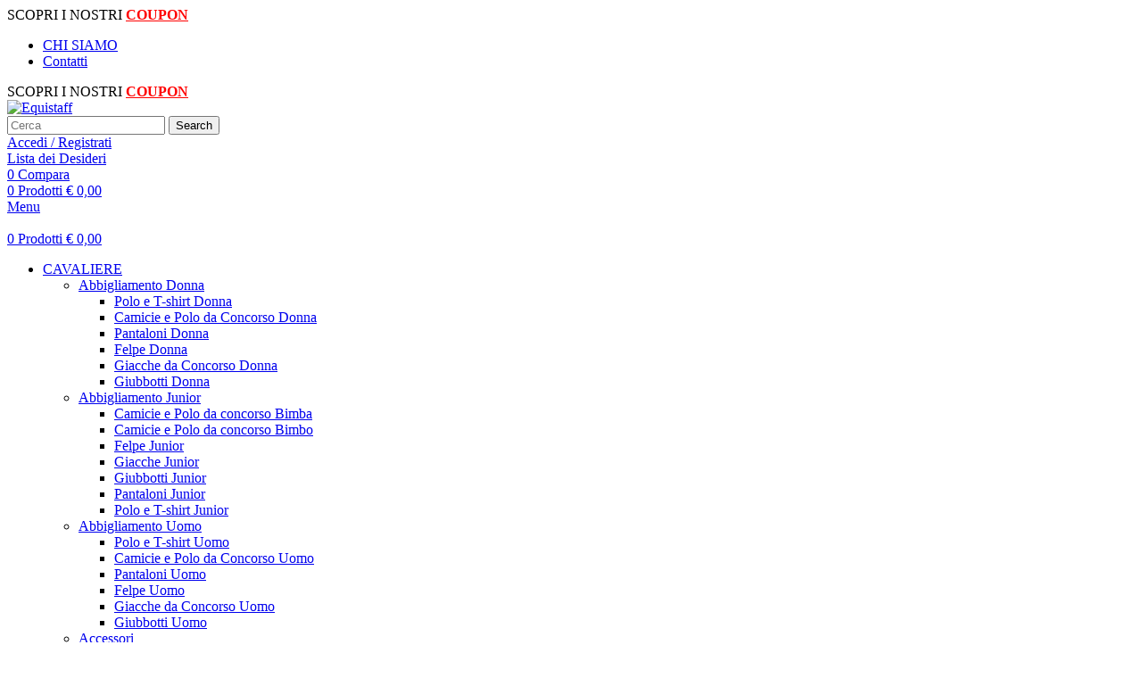

--- FILE ---
content_type: text/html; charset=UTF-8
request_url: https://www.equistaff.it/categoria-prodotto/abbigliamento-uomo/polo-e-t-shirt-uomo/
body_size: 51680
content:
<!DOCTYPE html>
<html lang="it-IT">
<head>
	<meta charset="UTF-8">
	<link rel="profile" href="https://gmpg.org/xfn/11">
	<link rel="pingback" href="https://www.equistaff.it/xmlrpc.php">

	<meta name='robots' content='index, follow, max-image-preview:large, max-snippet:-1, max-video-preview:-1' />
	<style>img:is([sizes="auto" i], [sizes^="auto," i]) { contain-intrinsic-size: 3000px 1500px }</style>
	
	<!-- This site is optimized with the Yoast SEO plugin v26.8 - https://yoast.com/product/yoast-seo-wordpress/ -->
	<title>Polo e T-shirt Uomo Archivi &#187; Equistaff</title>
	<link rel="canonical" href="https://www.equistaff.it/categoria-prodotto/abbigliamento-uomo/polo-e-t-shirt-uomo/" />
	<meta property="og:locale" content="it_IT" />
	<meta property="og:type" content="article" />
	<meta property="og:title" content="Polo e T-shirt Uomo Archivi &#187; Equistaff" />
	<meta property="og:url" content="https://www.equistaff.it/categoria-prodotto/abbigliamento-uomo/polo-e-t-shirt-uomo/" />
	<meta property="og:site_name" content="Equistaff" />
	<meta name="twitter:card" content="summary_large_image" />
	<script type="application/ld+json" class="yoast-schema-graph">{"@context":"https://schema.org","@graph":[{"@type":"CollectionPage","@id":"https://www.equistaff.it/categoria-prodotto/abbigliamento-uomo/polo-e-t-shirt-uomo/","url":"https://www.equistaff.it/categoria-prodotto/abbigliamento-uomo/polo-e-t-shirt-uomo/","name":"Polo e T-shirt Uomo Archivi &#187; Equistaff","isPartOf":{"@id":"https://www.equistaff.it/#website"},"primaryImageOfPage":{"@id":"https://www.equistaff.it/categoria-prodotto/abbigliamento-uomo/polo-e-t-shirt-uomo/#primaryimage"},"image":{"@id":"https://www.equistaff.it/categoria-prodotto/abbigliamento-uomo/polo-e-t-shirt-uomo/#primaryimage"},"thumbnailUrl":"https://www.equistaff.it/wp-content/uploads/2023/09/Progetto-senza-titolo-93.png","breadcrumb":{"@id":"https://www.equistaff.it/categoria-prodotto/abbigliamento-uomo/polo-e-t-shirt-uomo/#breadcrumb"},"inLanguage":"it-IT"},{"@type":"ImageObject","inLanguage":"it-IT","@id":"https://www.equistaff.it/categoria-prodotto/abbigliamento-uomo/polo-e-t-shirt-uomo/#primaryimage","url":"https://www.equistaff.it/wp-content/uploads/2023/09/Progetto-senza-titolo-93.png","contentUrl":"https://www.equistaff.it/wp-content/uploads/2023/09/Progetto-senza-titolo-93.png","width":1080,"height":1080},{"@type":"BreadcrumbList","@id":"https://www.equistaff.it/categoria-prodotto/abbigliamento-uomo/polo-e-t-shirt-uomo/#breadcrumb","itemListElement":[{"@type":"ListItem","position":1,"name":"Home","item":"https://www.equistaff.it/"},{"@type":"ListItem","position":2,"name":"Abbigliamento Uomo","item":"https://www.equistaff.it/categoria-prodotto/abbigliamento-uomo/"},{"@type":"ListItem","position":3,"name":"Polo e T-shirt Uomo"}]},{"@type":"WebSite","@id":"https://www.equistaff.it/#website","url":"https://www.equistaff.it/","name":"Equistaff di Sara Gallo","description":"Dove Passione ed Equitazione Si Incontrano","publisher":{"@id":"https://www.equistaff.it/#organization"},"alternateName":"Equistaff","potentialAction":[{"@type":"SearchAction","target":{"@type":"EntryPoint","urlTemplate":"https://www.equistaff.it/?s={search_term_string}"},"query-input":{"@type":"PropertyValueSpecification","valueRequired":true,"valueName":"search_term_string"}}],"inLanguage":"it-IT"},{"@type":"Organization","@id":"https://www.equistaff.it/#organization","name":"Equistaff di Sara Gallo","alternateName":"Equistaff","url":"https://www.equistaff.it/","logo":{"@type":"ImageObject","inLanguage":"it-IT","@id":"https://www.equistaff.it/#/schema/logo/image/","url":"https://www.equistaff.it/wp-content/uploads/2024/05/equistaff_logo.png","contentUrl":"https://www.equistaff.it/wp-content/uploads/2024/05/equistaff_logo.png","width":1080,"height":1080,"caption":"Equistaff di Sara Gallo"},"image":{"@id":"https://www.equistaff.it/#/schema/logo/image/"},"sameAs":["https://www.facebook.com/equistaff.saragallo","https://www.instagram.com/equistaff.saragallo/","https://www.youtube.com/@equistaff"]}]}</script>
	<!-- / Yoast SEO plugin. -->


<link rel='dns-prefetch' href='//widget.trustpilot.com' />
<link rel='dns-prefetch' href='//capi-automation.s3.us-east-2.amazonaws.com' />
<link rel='dns-prefetch' href='//cdn.jsdelivr.net' />
<link rel='dns-prefetch' href='//fonts.googleapis.com' />
<link rel="alternate" type="application/rss+xml" title="Equistaff &raquo; Feed" href="https://www.equistaff.it/feed/" />
<link rel="alternate" type="application/rss+xml" title="Equistaff &raquo; Feed dei commenti" href="https://www.equistaff.it/comments/feed/" />
<link rel="alternate" type="application/rss+xml" title="Feed Equistaff &raquo; Polo e T-shirt Uomo Categoria" href="https://www.equistaff.it/categoria-prodotto/abbigliamento-uomo/polo-e-t-shirt-uomo/feed/" />
		<!-- This site uses the Google Analytics by ExactMetrics plugin v8.11.1 - Using Analytics tracking - https://www.exactmetrics.com/ -->
							<script src="//www.googletagmanager.com/gtag/js?id=G-54R5MW6D14"  data-cfasync="false" data-wpfc-render="false" type="text/javascript" async></script>
			<script data-cfasync="false" data-wpfc-render="false" type="text/javascript">
				var em_version = '8.11.1';
				var em_track_user = true;
				var em_no_track_reason = '';
								var ExactMetricsDefaultLocations = {"page_location":"https:\/\/www.equistaff.it\/categoria-prodotto\/abbigliamento-uomo\/polo-e-t-shirt-uomo\/","page_referrer":"https:\/\/www.equistaff.it\/accessori-equitazione\/abbigliamento-uomo\/polo-e-t-shirt-uomo\/america-dolcevita-uomo\/"};
								if ( typeof ExactMetricsPrivacyGuardFilter === 'function' ) {
					var ExactMetricsLocations = (typeof ExactMetricsExcludeQuery === 'object') ? ExactMetricsPrivacyGuardFilter( ExactMetricsExcludeQuery ) : ExactMetricsPrivacyGuardFilter( ExactMetricsDefaultLocations );
				} else {
					var ExactMetricsLocations = (typeof ExactMetricsExcludeQuery === 'object') ? ExactMetricsExcludeQuery : ExactMetricsDefaultLocations;
				}

								var disableStrs = [
										'ga-disable-G-54R5MW6D14',
									];

				/* Function to detect opted out users */
				function __gtagTrackerIsOptedOut() {
					for (var index = 0; index < disableStrs.length; index++) {
						if (document.cookie.indexOf(disableStrs[index] + '=true') > -1) {
							return true;
						}
					}

					return false;
				}

				/* Disable tracking if the opt-out cookie exists. */
				if (__gtagTrackerIsOptedOut()) {
					for (var index = 0; index < disableStrs.length; index++) {
						window[disableStrs[index]] = true;
					}
				}

				/* Opt-out function */
				function __gtagTrackerOptout() {
					for (var index = 0; index < disableStrs.length; index++) {
						document.cookie = disableStrs[index] + '=true; expires=Thu, 31 Dec 2099 23:59:59 UTC; path=/';
						window[disableStrs[index]] = true;
					}
				}

				if ('undefined' === typeof gaOptout) {
					function gaOptout() {
						__gtagTrackerOptout();
					}
				}
								window.dataLayer = window.dataLayer || [];

				window.ExactMetricsDualTracker = {
					helpers: {},
					trackers: {},
				};
				if (em_track_user) {
					function __gtagDataLayer() {
						dataLayer.push(arguments);
					}

					function __gtagTracker(type, name, parameters) {
						if (!parameters) {
							parameters = {};
						}

						if (parameters.send_to) {
							__gtagDataLayer.apply(null, arguments);
							return;
						}

						if (type === 'event') {
														parameters.send_to = exactmetrics_frontend.v4_id;
							var hookName = name;
							if (typeof parameters['event_category'] !== 'undefined') {
								hookName = parameters['event_category'] + ':' + name;
							}

							if (typeof ExactMetricsDualTracker.trackers[hookName] !== 'undefined') {
								ExactMetricsDualTracker.trackers[hookName](parameters);
							} else {
								__gtagDataLayer('event', name, parameters);
							}
							
						} else {
							__gtagDataLayer.apply(null, arguments);
						}
					}

					__gtagTracker('js', new Date());
					__gtagTracker('set', {
						'developer_id.dNDMyYj': true,
											});
					if ( ExactMetricsLocations.page_location ) {
						__gtagTracker('set', ExactMetricsLocations);
					}
										__gtagTracker('config', 'G-54R5MW6D14', {"forceSSL":"true","link_attribution":"true"} );
										window.gtag = __gtagTracker;										(function () {
						/* https://developers.google.com/analytics/devguides/collection/analyticsjs/ */
						/* ga and __gaTracker compatibility shim. */
						var noopfn = function () {
							return null;
						};
						var newtracker = function () {
							return new Tracker();
						};
						var Tracker = function () {
							return null;
						};
						var p = Tracker.prototype;
						p.get = noopfn;
						p.set = noopfn;
						p.send = function () {
							var args = Array.prototype.slice.call(arguments);
							args.unshift('send');
							__gaTracker.apply(null, args);
						};
						var __gaTracker = function () {
							var len = arguments.length;
							if (len === 0) {
								return;
							}
							var f = arguments[len - 1];
							if (typeof f !== 'object' || f === null || typeof f.hitCallback !== 'function') {
								if ('send' === arguments[0]) {
									var hitConverted, hitObject = false, action;
									if ('event' === arguments[1]) {
										if ('undefined' !== typeof arguments[3]) {
											hitObject = {
												'eventAction': arguments[3],
												'eventCategory': arguments[2],
												'eventLabel': arguments[4],
												'value': arguments[5] ? arguments[5] : 1,
											}
										}
									}
									if ('pageview' === arguments[1]) {
										if ('undefined' !== typeof arguments[2]) {
											hitObject = {
												'eventAction': 'page_view',
												'page_path': arguments[2],
											}
										}
									}
									if (typeof arguments[2] === 'object') {
										hitObject = arguments[2];
									}
									if (typeof arguments[5] === 'object') {
										Object.assign(hitObject, arguments[5]);
									}
									if ('undefined' !== typeof arguments[1].hitType) {
										hitObject = arguments[1];
										if ('pageview' === hitObject.hitType) {
											hitObject.eventAction = 'page_view';
										}
									}
									if (hitObject) {
										action = 'timing' === arguments[1].hitType ? 'timing_complete' : hitObject.eventAction;
										hitConverted = mapArgs(hitObject);
										__gtagTracker('event', action, hitConverted);
									}
								}
								return;
							}

							function mapArgs(args) {
								var arg, hit = {};
								var gaMap = {
									'eventCategory': 'event_category',
									'eventAction': 'event_action',
									'eventLabel': 'event_label',
									'eventValue': 'event_value',
									'nonInteraction': 'non_interaction',
									'timingCategory': 'event_category',
									'timingVar': 'name',
									'timingValue': 'value',
									'timingLabel': 'event_label',
									'page': 'page_path',
									'location': 'page_location',
									'title': 'page_title',
									'referrer' : 'page_referrer',
								};
								for (arg in args) {
																		if (!(!args.hasOwnProperty(arg) || !gaMap.hasOwnProperty(arg))) {
										hit[gaMap[arg]] = args[arg];
									} else {
										hit[arg] = args[arg];
									}
								}
								return hit;
							}

							try {
								f.hitCallback();
							} catch (ex) {
							}
						};
						__gaTracker.create = newtracker;
						__gaTracker.getByName = newtracker;
						__gaTracker.getAll = function () {
							return [];
						};
						__gaTracker.remove = noopfn;
						__gaTracker.loaded = true;
						window['__gaTracker'] = __gaTracker;
					})();
									} else {
										console.log("");
					(function () {
						function __gtagTracker() {
							return null;
						}

						window['__gtagTracker'] = __gtagTracker;
						window['gtag'] = __gtagTracker;
					})();
									}
			</script>
							<!-- / Google Analytics by ExactMetrics -->
				<script data-cfasync="false" data-wpfc-render="false" type="text/javascript">
			window.ExactMetricsDualTracker.helpers.mapProductItem = function (uaItem) {
				var prefixIndex, prefixKey, mapIndex;
				
				var toBePrefixed = ['id', 'name', 'list_name', 'brand', 'category', 'variant'];

				var item = {};

				var fieldMap = {
					'price': 'price',
					'list_position': 'index',
					'quantity': 'quantity',
					'position': 'index',
				};

				for (mapIndex in fieldMap) {
					if (uaItem.hasOwnProperty(mapIndex)) {
						item[fieldMap[mapIndex]] = uaItem[mapIndex];
					}
				}

				for (prefixIndex = 0; prefixIndex < toBePrefixed.length; prefixIndex++) {
					prefixKey = toBePrefixed[prefixIndex];
					if (typeof uaItem[prefixKey] !== 'undefined') {
						item['item_' + prefixKey] = uaItem[prefixKey];
					}
				}

				return item;
			};

			ExactMetricsDualTracker.trackers['view_item_list'] = function (parameters) {
				var items = parameters.items;
				var listName, itemIndex, item, itemListName;
				var lists = {
					'_': {items: [], 'send_to': exactmetrics_frontend.v4_id},
				};

				for (itemIndex = 0; itemIndex < items.length; itemIndex++) {
					item = ExactMetricsDualTracker.helpers.mapProductItem(items[itemIndex]);

					if (typeof item['item_list_name'] === 'undefined') {
						lists['_'].items.push(item);
					} else {
						itemListName = item['item_list_name'];
						if (typeof lists[itemListName] === 'undefined') {
							lists[itemListName] = {
								'items': [],
								'item_list_name': itemListName,
								'send_to': exactmetrics_frontend.v4_id,
							};
						}

						lists[itemListName].items.push(item);
					}
				}

				for (listName in lists) {
					__gtagDataLayer('event', 'view_item_list', lists[listName]);
				}
			};

			ExactMetricsDualTracker.trackers['select_content'] = function (parameters) {
				const items = parameters.items.map(ExactMetricsDualTracker.helpers.mapProductItem);
				__gtagDataLayer('event', 'select_item', {items: items, send_to: parameters.send_to});
			};

			ExactMetricsDualTracker.trackers['view_item'] = function (parameters) {
				const items = parameters.items.map(ExactMetricsDualTracker.helpers.mapProductItem);
				__gtagDataLayer('event', 'view_item', {items: items, send_to: parameters.send_to});
			};
		</script>
		
<link rel='stylesheet' id='alma-widget-block-frontend-css' href='https://www.equistaff.it/wp-content/plugins/alma-gateway-for-woocommerce//build/alma-widget-block/alma-widget-block-view.css?ver=5.16.1' type='text/css' media='all' />
<link rel='stylesheet' id='alma-widget-block-frontend-cdn-css' href='https://cdn.jsdelivr.net/npm/@alma/widgets@4.X.X/dist/widgets.min.css?ver=4.x.x' type='text/css' media='all' />
<link rel='stylesheet' id='wp-block-library-css' href='https://www.equistaff.it/wp-includes/css/dist/block-library/style.min.css?ver=6.8.3' type='text/css' media='all' />
<style id='safe-svg-svg-icon-style-inline-css' type='text/css'>
.safe-svg-cover{text-align:center}.safe-svg-cover .safe-svg-inside{display:inline-block;max-width:100%}.safe-svg-cover svg{fill:currentColor;height:100%;max-height:100%;max-width:100%;width:100%}

</style>
<style id='joinchat-button-style-inline-css' type='text/css'>
.wp-block-joinchat-button{border:none!important;text-align:center}.wp-block-joinchat-button figure{display:table;margin:0 auto;padding:0}.wp-block-joinchat-button figcaption{font:normal normal 400 .6em/2em var(--wp--preset--font-family--system-font,sans-serif);margin:0;padding:0}.wp-block-joinchat-button .joinchat-button__qr{background-color:#fff;border:6px solid #25d366;border-radius:30px;box-sizing:content-box;display:block;height:200px;margin:auto;overflow:hidden;padding:10px;width:200px}.wp-block-joinchat-button .joinchat-button__qr canvas,.wp-block-joinchat-button .joinchat-button__qr img{display:block;margin:auto}.wp-block-joinchat-button .joinchat-button__link{align-items:center;background-color:#25d366;border:6px solid #25d366;border-radius:30px;display:inline-flex;flex-flow:row nowrap;justify-content:center;line-height:1.25em;margin:0 auto;text-decoration:none}.wp-block-joinchat-button .joinchat-button__link:before{background:transparent var(--joinchat-ico) no-repeat center;background-size:100%;content:"";display:block;height:1.5em;margin:-.75em .75em -.75em 0;width:1.5em}.wp-block-joinchat-button figure+.joinchat-button__link{margin-top:10px}@media (orientation:landscape)and (min-height:481px),(orientation:portrait)and (min-width:481px){.wp-block-joinchat-button.joinchat-button--qr-only figure+.joinchat-button__link{display:none}}@media (max-width:480px),(orientation:landscape)and (max-height:480px){.wp-block-joinchat-button figure{display:none}}

</style>
<style id='global-styles-inline-css' type='text/css'>
:root{--wp--preset--aspect-ratio--square: 1;--wp--preset--aspect-ratio--4-3: 4/3;--wp--preset--aspect-ratio--3-4: 3/4;--wp--preset--aspect-ratio--3-2: 3/2;--wp--preset--aspect-ratio--2-3: 2/3;--wp--preset--aspect-ratio--16-9: 16/9;--wp--preset--aspect-ratio--9-16: 9/16;--wp--preset--color--black: #000000;--wp--preset--color--cyan-bluish-gray: #abb8c3;--wp--preset--color--white: #ffffff;--wp--preset--color--pale-pink: #f78da7;--wp--preset--color--vivid-red: #cf2e2e;--wp--preset--color--luminous-vivid-orange: #ff6900;--wp--preset--color--luminous-vivid-amber: #fcb900;--wp--preset--color--light-green-cyan: #7bdcb5;--wp--preset--color--vivid-green-cyan: #00d084;--wp--preset--color--pale-cyan-blue: #8ed1fc;--wp--preset--color--vivid-cyan-blue: #0693e3;--wp--preset--color--vivid-purple: #9b51e0;--wp--preset--gradient--vivid-cyan-blue-to-vivid-purple: linear-gradient(135deg,rgba(6,147,227,1) 0%,rgb(155,81,224) 100%);--wp--preset--gradient--light-green-cyan-to-vivid-green-cyan: linear-gradient(135deg,rgb(122,220,180) 0%,rgb(0,208,130) 100%);--wp--preset--gradient--luminous-vivid-amber-to-luminous-vivid-orange: linear-gradient(135deg,rgba(252,185,0,1) 0%,rgba(255,105,0,1) 100%);--wp--preset--gradient--luminous-vivid-orange-to-vivid-red: linear-gradient(135deg,rgba(255,105,0,1) 0%,rgb(207,46,46) 100%);--wp--preset--gradient--very-light-gray-to-cyan-bluish-gray: linear-gradient(135deg,rgb(238,238,238) 0%,rgb(169,184,195) 100%);--wp--preset--gradient--cool-to-warm-spectrum: linear-gradient(135deg,rgb(74,234,220) 0%,rgb(151,120,209) 20%,rgb(207,42,186) 40%,rgb(238,44,130) 60%,rgb(251,105,98) 80%,rgb(254,248,76) 100%);--wp--preset--gradient--blush-light-purple: linear-gradient(135deg,rgb(255,206,236) 0%,rgb(152,150,240) 100%);--wp--preset--gradient--blush-bordeaux: linear-gradient(135deg,rgb(254,205,165) 0%,rgb(254,45,45) 50%,rgb(107,0,62) 100%);--wp--preset--gradient--luminous-dusk: linear-gradient(135deg,rgb(255,203,112) 0%,rgb(199,81,192) 50%,rgb(65,88,208) 100%);--wp--preset--gradient--pale-ocean: linear-gradient(135deg,rgb(255,245,203) 0%,rgb(182,227,212) 50%,rgb(51,167,181) 100%);--wp--preset--gradient--electric-grass: linear-gradient(135deg,rgb(202,248,128) 0%,rgb(113,206,126) 100%);--wp--preset--gradient--midnight: linear-gradient(135deg,rgb(2,3,129) 0%,rgb(40,116,252) 100%);--wp--preset--font-size--small: 13px;--wp--preset--font-size--medium: 20px;--wp--preset--font-size--large: 36px;--wp--preset--font-size--x-large: 42px;--wp--preset--spacing--20: 0.44rem;--wp--preset--spacing--30: 0.67rem;--wp--preset--spacing--40: 1rem;--wp--preset--spacing--50: 1.5rem;--wp--preset--spacing--60: 2.25rem;--wp--preset--spacing--70: 3.38rem;--wp--preset--spacing--80: 5.06rem;--wp--preset--shadow--natural: 6px 6px 9px rgba(0, 0, 0, 0.2);--wp--preset--shadow--deep: 12px 12px 50px rgba(0, 0, 0, 0.4);--wp--preset--shadow--sharp: 6px 6px 0px rgba(0, 0, 0, 0.2);--wp--preset--shadow--outlined: 6px 6px 0px -3px rgba(255, 255, 255, 1), 6px 6px rgba(0, 0, 0, 1);--wp--preset--shadow--crisp: 6px 6px 0px rgba(0, 0, 0, 1);}:where(body) { margin: 0; }.wp-site-blocks > .alignleft { float: left; margin-right: 2em; }.wp-site-blocks > .alignright { float: right; margin-left: 2em; }.wp-site-blocks > .aligncenter { justify-content: center; margin-left: auto; margin-right: auto; }:where(.is-layout-flex){gap: 0.5em;}:where(.is-layout-grid){gap: 0.5em;}.is-layout-flow > .alignleft{float: left;margin-inline-start: 0;margin-inline-end: 2em;}.is-layout-flow > .alignright{float: right;margin-inline-start: 2em;margin-inline-end: 0;}.is-layout-flow > .aligncenter{margin-left: auto !important;margin-right: auto !important;}.is-layout-constrained > .alignleft{float: left;margin-inline-start: 0;margin-inline-end: 2em;}.is-layout-constrained > .alignright{float: right;margin-inline-start: 2em;margin-inline-end: 0;}.is-layout-constrained > .aligncenter{margin-left: auto !important;margin-right: auto !important;}.is-layout-constrained > :where(:not(.alignleft):not(.alignright):not(.alignfull)){margin-left: auto !important;margin-right: auto !important;}body .is-layout-flex{display: flex;}.is-layout-flex{flex-wrap: wrap;align-items: center;}.is-layout-flex > :is(*, div){margin: 0;}body .is-layout-grid{display: grid;}.is-layout-grid > :is(*, div){margin: 0;}body{padding-top: 0px;padding-right: 0px;padding-bottom: 0px;padding-left: 0px;}a:where(:not(.wp-element-button)){text-decoration: none;}:root :where(.wp-element-button, .wp-block-button__link){background-color: #32373c;border-width: 0;color: #fff;font-family: inherit;font-size: inherit;line-height: inherit;padding: calc(0.667em + 2px) calc(1.333em + 2px);text-decoration: none;}.has-black-color{color: var(--wp--preset--color--black) !important;}.has-cyan-bluish-gray-color{color: var(--wp--preset--color--cyan-bluish-gray) !important;}.has-white-color{color: var(--wp--preset--color--white) !important;}.has-pale-pink-color{color: var(--wp--preset--color--pale-pink) !important;}.has-vivid-red-color{color: var(--wp--preset--color--vivid-red) !important;}.has-luminous-vivid-orange-color{color: var(--wp--preset--color--luminous-vivid-orange) !important;}.has-luminous-vivid-amber-color{color: var(--wp--preset--color--luminous-vivid-amber) !important;}.has-light-green-cyan-color{color: var(--wp--preset--color--light-green-cyan) !important;}.has-vivid-green-cyan-color{color: var(--wp--preset--color--vivid-green-cyan) !important;}.has-pale-cyan-blue-color{color: var(--wp--preset--color--pale-cyan-blue) !important;}.has-vivid-cyan-blue-color{color: var(--wp--preset--color--vivid-cyan-blue) !important;}.has-vivid-purple-color{color: var(--wp--preset--color--vivid-purple) !important;}.has-black-background-color{background-color: var(--wp--preset--color--black) !important;}.has-cyan-bluish-gray-background-color{background-color: var(--wp--preset--color--cyan-bluish-gray) !important;}.has-white-background-color{background-color: var(--wp--preset--color--white) !important;}.has-pale-pink-background-color{background-color: var(--wp--preset--color--pale-pink) !important;}.has-vivid-red-background-color{background-color: var(--wp--preset--color--vivid-red) !important;}.has-luminous-vivid-orange-background-color{background-color: var(--wp--preset--color--luminous-vivid-orange) !important;}.has-luminous-vivid-amber-background-color{background-color: var(--wp--preset--color--luminous-vivid-amber) !important;}.has-light-green-cyan-background-color{background-color: var(--wp--preset--color--light-green-cyan) !important;}.has-vivid-green-cyan-background-color{background-color: var(--wp--preset--color--vivid-green-cyan) !important;}.has-pale-cyan-blue-background-color{background-color: var(--wp--preset--color--pale-cyan-blue) !important;}.has-vivid-cyan-blue-background-color{background-color: var(--wp--preset--color--vivid-cyan-blue) !important;}.has-vivid-purple-background-color{background-color: var(--wp--preset--color--vivid-purple) !important;}.has-black-border-color{border-color: var(--wp--preset--color--black) !important;}.has-cyan-bluish-gray-border-color{border-color: var(--wp--preset--color--cyan-bluish-gray) !important;}.has-white-border-color{border-color: var(--wp--preset--color--white) !important;}.has-pale-pink-border-color{border-color: var(--wp--preset--color--pale-pink) !important;}.has-vivid-red-border-color{border-color: var(--wp--preset--color--vivid-red) !important;}.has-luminous-vivid-orange-border-color{border-color: var(--wp--preset--color--luminous-vivid-orange) !important;}.has-luminous-vivid-amber-border-color{border-color: var(--wp--preset--color--luminous-vivid-amber) !important;}.has-light-green-cyan-border-color{border-color: var(--wp--preset--color--light-green-cyan) !important;}.has-vivid-green-cyan-border-color{border-color: var(--wp--preset--color--vivid-green-cyan) !important;}.has-pale-cyan-blue-border-color{border-color: var(--wp--preset--color--pale-cyan-blue) !important;}.has-vivid-cyan-blue-border-color{border-color: var(--wp--preset--color--vivid-cyan-blue) !important;}.has-vivid-purple-border-color{border-color: var(--wp--preset--color--vivid-purple) !important;}.has-vivid-cyan-blue-to-vivid-purple-gradient-background{background: var(--wp--preset--gradient--vivid-cyan-blue-to-vivid-purple) !important;}.has-light-green-cyan-to-vivid-green-cyan-gradient-background{background: var(--wp--preset--gradient--light-green-cyan-to-vivid-green-cyan) !important;}.has-luminous-vivid-amber-to-luminous-vivid-orange-gradient-background{background: var(--wp--preset--gradient--luminous-vivid-amber-to-luminous-vivid-orange) !important;}.has-luminous-vivid-orange-to-vivid-red-gradient-background{background: var(--wp--preset--gradient--luminous-vivid-orange-to-vivid-red) !important;}.has-very-light-gray-to-cyan-bluish-gray-gradient-background{background: var(--wp--preset--gradient--very-light-gray-to-cyan-bluish-gray) !important;}.has-cool-to-warm-spectrum-gradient-background{background: var(--wp--preset--gradient--cool-to-warm-spectrum) !important;}.has-blush-light-purple-gradient-background{background: var(--wp--preset--gradient--blush-light-purple) !important;}.has-blush-bordeaux-gradient-background{background: var(--wp--preset--gradient--blush-bordeaux) !important;}.has-luminous-dusk-gradient-background{background: var(--wp--preset--gradient--luminous-dusk) !important;}.has-pale-ocean-gradient-background{background: var(--wp--preset--gradient--pale-ocean) !important;}.has-electric-grass-gradient-background{background: var(--wp--preset--gradient--electric-grass) !important;}.has-midnight-gradient-background{background: var(--wp--preset--gradient--midnight) !important;}.has-small-font-size{font-size: var(--wp--preset--font-size--small) !important;}.has-medium-font-size{font-size: var(--wp--preset--font-size--medium) !important;}.has-large-font-size{font-size: var(--wp--preset--font-size--large) !important;}.has-x-large-font-size{font-size: var(--wp--preset--font-size--x-large) !important;}
:where(.wp-block-post-template.is-layout-flex){gap: 1.25em;}:where(.wp-block-post-template.is-layout-grid){gap: 1.25em;}
:where(.wp-block-columns.is-layout-flex){gap: 2em;}:where(.wp-block-columns.is-layout-grid){gap: 2em;}
:root :where(.wp-block-pullquote){font-size: 1.5em;line-height: 1.6;}
</style>
<style id='woocommerce-inline-inline-css' type='text/css'>
.woocommerce form .form-row .required { visibility: visible; }
</style>
<link rel='stylesheet' id='woo-variation-swatches-css' href='https://www.equistaff.it/wp-content/plugins/woo-variation-swatches/assets/css/frontend.min.css?ver=1759735827' type='text/css' media='all' />
<style id='woo-variation-swatches-inline-css' type='text/css'>
:root {
--wvs-tick:url("data:image/svg+xml;utf8,%3Csvg filter='drop-shadow(0px 0px 2px rgb(0 0 0 / .8))' xmlns='http://www.w3.org/2000/svg'  viewBox='0 0 30 30'%3E%3Cpath fill='none' stroke='%23ffffff' stroke-linecap='round' stroke-linejoin='round' stroke-width='4' d='M4 16L11 23 27 7'/%3E%3C/svg%3E");

--wvs-cross:url("data:image/svg+xml;utf8,%3Csvg filter='drop-shadow(0px 0px 5px rgb(255 255 255 / .6))' xmlns='http://www.w3.org/2000/svg' width='72px' height='72px' viewBox='0 0 24 24'%3E%3Cpath fill='none' stroke='%23ff0000' stroke-linecap='round' stroke-width='0.6' d='M5 5L19 19M19 5L5 19'/%3E%3C/svg%3E");
--wvs-single-product-item-width:30px;
--wvs-single-product-item-height:30px;
--wvs-single-product-item-font-size:16px}
</style>
<link rel='stylesheet' id='js_composer_front-css' href='https://www.equistaff.it/wp-content/plugins/js_composer/assets/css/js_composer.min.css?ver=8.5' type='text/css' media='all' />
<link rel='stylesheet' id='wd-style-base-css' href='https://www.equistaff.it/wp-content/themes/woodmart/css/parts/base.min.css?ver=8.2.5' type='text/css' media='all' />
<link rel='stylesheet' id='wd-helpers-wpb-elem-css' href='https://www.equistaff.it/wp-content/themes/woodmart/css/parts/helpers-wpb-elem.min.css?ver=8.2.5' type='text/css' media='all' />
<link rel='stylesheet' id='wd-woo-klarna-css' href='https://www.equistaff.it/wp-content/themes/woodmart/css/parts/int-woo-klarna.min.css?ver=8.2.5' type='text/css' media='all' />
<link rel='stylesheet' id='wd-wpbakery-base-css' href='https://www.equistaff.it/wp-content/themes/woodmart/css/parts/int-wpb-base.min.css?ver=8.2.5' type='text/css' media='all' />
<link rel='stylesheet' id='wd-wpbakery-base-deprecated-css' href='https://www.equistaff.it/wp-content/themes/woodmart/css/parts/int-wpb-base-deprecated.min.css?ver=8.2.5' type='text/css' media='all' />
<link rel='stylesheet' id='wd-woo-payment-plugin-paypal-css' href='https://www.equistaff.it/wp-content/themes/woodmart/css/parts/int-woo-payment-plugin-paypal.min.css?ver=8.2.5' type='text/css' media='all' />
<link rel='stylesheet' id='wd-woo-payment-plugin-stripe-css' href='https://www.equistaff.it/wp-content/themes/woodmart/css/parts/int-woo-payment-plugin-stripe.min.css?ver=8.2.5' type='text/css' media='all' />
<link rel='stylesheet' id='wd-woocommerce-base-css' href='https://www.equistaff.it/wp-content/themes/woodmart/css/parts/woocommerce-base.min.css?ver=8.2.5' type='text/css' media='all' />
<link rel='stylesheet' id='wd-mod-star-rating-css' href='https://www.equistaff.it/wp-content/themes/woodmart/css/parts/mod-star-rating.min.css?ver=8.2.5' type='text/css' media='all' />
<link rel='stylesheet' id='wd-woocommerce-block-notices-css' href='https://www.equistaff.it/wp-content/themes/woodmart/css/parts/woo-mod-block-notices.min.css?ver=8.2.5' type='text/css' media='all' />
<link rel='stylesheet' id='wd-woo-opt-free-progress-bar-css' href='https://www.equistaff.it/wp-content/themes/woodmart/css/parts/woo-opt-free-progress-bar.min.css?ver=8.2.5' type='text/css' media='all' />
<link rel='stylesheet' id='wd-woo-mod-progress-bar-css' href='https://www.equistaff.it/wp-content/themes/woodmart/css/parts/woo-mod-progress-bar.min.css?ver=8.2.5' type='text/css' media='all' />
<link rel='stylesheet' id='wd-widget-active-filters-css' href='https://www.equistaff.it/wp-content/themes/woodmart/css/parts/woo-widget-active-filters.min.css?ver=8.2.5' type='text/css' media='all' />
<link rel='stylesheet' id='wd-woo-shop-predefined-css' href='https://www.equistaff.it/wp-content/themes/woodmart/css/parts/woo-shop-predefined.min.css?ver=8.2.5' type='text/css' media='all' />
<link rel='stylesheet' id='wd-woo-shop-el-products-per-page-css' href='https://www.equistaff.it/wp-content/themes/woodmart/css/parts/woo-shop-el-products-per-page.min.css?ver=8.2.5' type='text/css' media='all' />
<link rel='stylesheet' id='wd-woo-shop-page-title-css' href='https://www.equistaff.it/wp-content/themes/woodmart/css/parts/woo-shop-page-title.min.css?ver=8.2.5' type='text/css' media='all' />
<link rel='stylesheet' id='wd-woo-mod-shop-loop-head-css' href='https://www.equistaff.it/wp-content/themes/woodmart/css/parts/woo-mod-shop-loop-head.min.css?ver=8.2.5' type='text/css' media='all' />
<link rel='stylesheet' id='wd-woo-shop-el-order-by-css' href='https://www.equistaff.it/wp-content/themes/woodmart/css/parts/woo-shop-el-order-by.min.css?ver=8.2.5' type='text/css' media='all' />
<link rel='stylesheet' id='wd-wp-blocks-css' href='https://www.equistaff.it/wp-content/themes/woodmart/css/parts/wp-blocks.min.css?ver=8.2.5' type='text/css' media='all' />
<link rel='stylesheet' id='child-style-css' href='https://www.equistaff.it/wp-content/themes/woodmart-child/style.css?ver=8.2.5' type='text/css' media='all' />
<link rel='stylesheet' id='wd-header-base-css' href='https://www.equistaff.it/wp-content/themes/woodmart/css/parts/header-base.min.css?ver=8.2.5' type='text/css' media='all' />
<link rel='stylesheet' id='wd-mod-tools-css' href='https://www.equistaff.it/wp-content/themes/woodmart/css/parts/mod-tools.min.css?ver=8.2.5' type='text/css' media='all' />
<link rel='stylesheet' id='wd-header-elements-base-css' href='https://www.equistaff.it/wp-content/themes/woodmart/css/parts/header-el-base.min.css?ver=8.2.5' type='text/css' media='all' />
<link rel='stylesheet' id='wd-social-icons-css' href='https://www.equistaff.it/wp-content/themes/woodmart/css/parts/el-social-icons.min.css?ver=8.2.5' type='text/css' media='all' />
<link rel='stylesheet' id='wd-header-search-css' href='https://www.equistaff.it/wp-content/themes/woodmart/css/parts/header-el-search.min.css?ver=8.2.5' type='text/css' media='all' />
<link rel='stylesheet' id='wd-header-search-form-css' href='https://www.equistaff.it/wp-content/themes/woodmart/css/parts/header-el-search-form.min.css?ver=8.2.5' type='text/css' media='all' />
<link rel='stylesheet' id='wd-wd-search-form-css' href='https://www.equistaff.it/wp-content/themes/woodmart/css/parts/wd-search-form.min.css?ver=8.2.5' type='text/css' media='all' />
<link rel='stylesheet' id='wd-wd-search-results-css' href='https://www.equistaff.it/wp-content/themes/woodmart/css/parts/wd-search-results.min.css?ver=8.2.5' type='text/css' media='all' />
<link rel='stylesheet' id='wd-wd-search-dropdown-css' href='https://www.equistaff.it/wp-content/themes/woodmart/css/parts/wd-search-dropdown.min.css?ver=8.2.5' type='text/css' media='all' />
<link rel='stylesheet' id='wd-woo-mod-login-form-css' href='https://www.equistaff.it/wp-content/themes/woodmart/css/parts/woo-mod-login-form.min.css?ver=8.2.5' type='text/css' media='all' />
<link rel='stylesheet' id='wd-header-my-account-css' href='https://www.equistaff.it/wp-content/themes/woodmart/css/parts/header-el-my-account.min.css?ver=8.2.5' type='text/css' media='all' />
<link rel='stylesheet' id='wd-header-cart-side-css' href='https://www.equistaff.it/wp-content/themes/woodmart/css/parts/header-el-cart-side.min.css?ver=8.2.5' type='text/css' media='all' />
<link rel='stylesheet' id='wd-header-cart-css' href='https://www.equistaff.it/wp-content/themes/woodmart/css/parts/header-el-cart.min.css?ver=8.2.5' type='text/css' media='all' />
<link rel='stylesheet' id='wd-widget-shopping-cart-css' href='https://www.equistaff.it/wp-content/themes/woodmart/css/parts/woo-widget-shopping-cart.min.css?ver=8.2.5' type='text/css' media='all' />
<link rel='stylesheet' id='wd-widget-product-list-css' href='https://www.equistaff.it/wp-content/themes/woodmart/css/parts/woo-widget-product-list.min.css?ver=8.2.5' type='text/css' media='all' />
<link rel='stylesheet' id='wd-header-mobile-nav-dropdown-css' href='https://www.equistaff.it/wp-content/themes/woodmart/css/parts/header-el-mobile-nav-dropdown.min.css?ver=8.2.5' type='text/css' media='all' />
<link rel='stylesheet' id='wd-mod-nav-menu-label-css' href='https://www.equistaff.it/wp-content/themes/woodmart/css/parts/mod-nav-menu-label.min.css?ver=8.2.5' type='text/css' media='all' />
<link rel='stylesheet' id='wd-button-css' href='https://www.equistaff.it/wp-content/themes/woodmart/css/parts/el-button.min.css?ver=8.2.5' type='text/css' media='all' />
<link rel='stylesheet' id='wd-page-title-css' href='https://www.equistaff.it/wp-content/themes/woodmart/css/parts/page-title.min.css?ver=8.2.5' type='text/css' media='all' />
<link rel='stylesheet' id='wd-off-canvas-sidebar-css' href='https://www.equistaff.it/wp-content/themes/woodmart/css/parts/opt-off-canvas-sidebar.min.css?ver=8.2.5' type='text/css' media='all' />
<link rel='stylesheet' id='wd-widget-layered-nav-stock-status-css' href='https://www.equistaff.it/wp-content/themes/woodmart/css/parts/woo-widget-layered-nav-stock-status.min.css?ver=8.2.5' type='text/css' media='all' />
<link rel='stylesheet' id='wd-widget-wd-layered-nav-css' href='https://www.equistaff.it/wp-content/themes/woodmart/css/parts/woo-widget-wd-layered-nav.min.css?ver=8.2.5' type='text/css' media='all' />
<link rel='stylesheet' id='wd-woo-mod-swatches-base-css' href='https://www.equistaff.it/wp-content/themes/woodmart/css/parts/woo-mod-swatches-base.min.css?ver=8.2.5' type='text/css' media='all' />
<link rel='stylesheet' id='wd-woo-mod-swatches-filter-css' href='https://www.equistaff.it/wp-content/themes/woodmart/css/parts/woo-mod-swatches-filter.min.css?ver=8.2.5' type='text/css' media='all' />
<link rel='stylesheet' id='wd-widget-slider-price-filter-css' href='https://www.equistaff.it/wp-content/themes/woodmart/css/parts/woo-widget-slider-price-filter.min.css?ver=8.2.5' type='text/css' media='all' />
<link rel='stylesheet' id='wd-widget-product-cat-css' href='https://www.equistaff.it/wp-content/themes/woodmart/css/parts/woo-widget-product-cat.min.css?ver=8.2.5' type='text/css' media='all' />
<link rel='stylesheet' id='wd-woo-mod-widget-checkboxes-css' href='https://www.equistaff.it/wp-content/themes/woodmart/css/parts/woo-mod-widget-checkboxes.min.css?ver=8.2.5' type='text/css' media='all' />
<link rel='stylesheet' id='wd-woo-mod-swatches-style-1-css' href='https://www.equistaff.it/wp-content/themes/woodmart/css/parts/woo-mod-swatches-style-1.min.css?ver=8.2.5' type='text/css' media='all' />
<link rel='stylesheet' id='wd-select2-css' href='https://www.equistaff.it/wp-content/themes/woodmart/css/parts/woo-lib-select2.min.css?ver=8.2.5' type='text/css' media='all' />
<link rel='stylesheet' id='wd-woo-mod-swatches-style-2-css' href='https://www.equistaff.it/wp-content/themes/woodmart/css/parts/woo-mod-swatches-style-2.min.css?ver=8.2.5' type='text/css' media='all' />
<link rel='stylesheet' id='wd-shop-filter-area-css' href='https://www.equistaff.it/wp-content/themes/woodmart/css/parts/woo-shop-el-filters-area.min.css?ver=8.2.5' type='text/css' media='all' />
<link rel='stylesheet' id='wd-product-loop-css' href='https://www.equistaff.it/wp-content/themes/woodmart/css/parts/woo-product-loop.min.css?ver=8.2.5' type='text/css' media='all' />
<link rel='stylesheet' id='wd-product-loop-fw-button-css' href='https://www.equistaff.it/wp-content/themes/woodmart/css/parts/woo-prod-loop-fw-button.min.css?ver=8.2.5' type='text/css' media='all' />
<link rel='stylesheet' id='wd-woo-mod-add-btn-replace-css' href='https://www.equistaff.it/wp-content/themes/woodmart/css/parts/woo-mod-add-btn-replace.min.css?ver=8.2.5' type='text/css' media='all' />
<link rel='stylesheet' id='wd-mod-more-description-css' href='https://www.equistaff.it/wp-content/themes/woodmart/css/parts/mod-more-description.min.css?ver=8.2.5' type='text/css' media='all' />
<link rel='stylesheet' id='wd-categories-loop-default-css' href='https://www.equistaff.it/wp-content/themes/woodmart/css/parts/woo-categories-loop-default-old.min.css?ver=8.2.5' type='text/css' media='all' />
<link rel='stylesheet' id='wd-woo-categories-loop-css' href='https://www.equistaff.it/wp-content/themes/woodmart/css/parts/woo-categories-loop.min.css?ver=8.2.5' type='text/css' media='all' />
<link rel='stylesheet' id='wd-categories-loop-css' href='https://www.equistaff.it/wp-content/themes/woodmart/css/parts/woo-categories-loop-old.min.css?ver=8.2.5' type='text/css' media='all' />
<link rel='stylesheet' id='wd-woo-opt-stretch-cont-css' href='https://www.equistaff.it/wp-content/themes/woodmart/css/parts/woo-opt-stretch-cont.min.css?ver=8.2.5' type='text/css' media='all' />
<link rel='stylesheet' id='wd-woo-opt-products-shadow-css' href='https://www.equistaff.it/wp-content/themes/woodmart/css/parts/woo-opt-products-shadow.min.css?ver=8.2.5' type='text/css' media='all' />
<link rel='stylesheet' id='wd-sticky-loader-css' href='https://www.equistaff.it/wp-content/themes/woodmart/css/parts/mod-sticky-loader.min.css?ver=8.2.5' type='text/css' media='all' />
<link rel='stylesheet' id='wd-woo-mod-product-labels-css' href='https://www.equistaff.it/wp-content/themes/woodmart/css/parts/woo-mod-product-labels.min.css?ver=8.2.5' type='text/css' media='all' />
<link rel='stylesheet' id='wd-woo-mod-product-labels-rect-css' href='https://www.equistaff.it/wp-content/themes/woodmart/css/parts/woo-mod-product-labels-rect.min.css?ver=8.2.5' type='text/css' media='all' />
<link rel='stylesheet' id='wd-widget-collapse-css' href='https://www.equistaff.it/wp-content/themes/woodmart/css/parts/opt-widget-collapse.min.css?ver=8.2.5' type='text/css' media='all' />
<link rel='stylesheet' id='wd-footer-base-css' href='https://www.equistaff.it/wp-content/themes/woodmart/css/parts/footer-base.min.css?ver=8.2.5' type='text/css' media='all' />
<link rel='stylesheet' id='wd-info-box-css' href='https://www.equistaff.it/wp-content/themes/woodmart/css/parts/el-info-box.min.css?ver=8.2.5' type='text/css' media='all' />
<link rel='stylesheet' id='wd-text-block-css' href='https://www.equistaff.it/wp-content/themes/woodmart/css/parts/el-text-block.min.css?ver=8.2.5' type='text/css' media='all' />
<link rel='stylesheet' id='wd-list-css' href='https://www.equistaff.it/wp-content/themes/woodmart/css/parts/el-list.min.css?ver=8.2.5' type='text/css' media='all' />
<link rel='stylesheet' id='wd-el-list-css' href='https://www.equistaff.it/wp-content/themes/woodmart/css/parts/el-list-wpb-elem.min.css?ver=8.2.5' type='text/css' media='all' />
<link rel='stylesheet' id='wd-widget-nav-css' href='https://www.equistaff.it/wp-content/themes/woodmart/css/parts/widget-nav.min.css?ver=8.2.5' type='text/css' media='all' />
<link rel='stylesheet' id='wd-scroll-top-css' href='https://www.equistaff.it/wp-content/themes/woodmart/css/parts/opt-scrolltotop.min.css?ver=8.2.5' type='text/css' media='all' />
<link rel='stylesheet' id='wd-header-my-account-sidebar-css' href='https://www.equistaff.it/wp-content/themes/woodmart/css/parts/header-el-my-account-sidebar.min.css?ver=8.2.5' type='text/css' media='all' />
<link rel='stylesheet' id='wd-header-banner-css' href='https://www.equistaff.it/wp-content/themes/woodmart/css/parts/opt-header-banner.min.css?ver=8.2.5' type='text/css' media='all' />
<link rel='stylesheet' id='wd-social-icons-styles-css' href='https://www.equistaff.it/wp-content/themes/woodmart/css/parts/el-social-styles.min.css?ver=8.2.5' type='text/css' media='all' />
<link rel='stylesheet' id='wd-sticky-social-buttons-css' href='https://www.equistaff.it/wp-content/themes/woodmart/css/parts/opt-sticky-social.min.css?ver=8.2.5' type='text/css' media='all' />
<link rel='stylesheet' id='wd-shop-off-canvas-sidebar-css' href='https://www.equistaff.it/wp-content/themes/woodmart/css/parts/opt-shop-off-canvas-sidebar.min.css?ver=8.2.5' type='text/css' media='all' />
<link rel='stylesheet' id='wd-bottom-toolbar-css' href='https://www.equistaff.it/wp-content/themes/woodmart/css/parts/opt-bottom-toolbar.min.css?ver=8.2.5' type='text/css' media='all' />
<link rel='stylesheet' id='xts-style-header_955114-css' href='https://www.equistaff.it/wp-content/uploads/2025/12/xts-header_955114-1764925694.css?ver=8.2.5' type='text/css' media='all' />
<link rel='stylesheet' id='xts-style-theme_settings_default-css' href='https://www.equistaff.it/wp-content/uploads/2025/12/xts-theme_settings_default-1764926101.css?ver=8.2.5' type='text/css' media='all' />
<link rel='stylesheet' id='xts-google-fonts-css' href='https://fonts.googleapis.com/css?family=Lato%3A400%2C700%7CUbuntu%3A400%2C700%2C500%2C300&#038;ver=8.2.5' type='text/css' media='all' />
<script type="text/javascript" src="https://www.equistaff.it/wp-content/plugins/exactmetrics-premium/assets/js/frontend-gtag.min.js?ver=8.11.1" id="exactmetrics-frontend-script-js" async="async" data-wp-strategy="async"></script>
<script data-cfasync="false" data-wpfc-render="false" type="text/javascript" id='exactmetrics-frontend-script-js-extra'>/* <![CDATA[ */
var exactmetrics_frontend = {"js_events_tracking":"true","download_extensions":"doc,pdf,ppt,zip,xls,docx,pptx,xlsx","inbound_paths":"[{\"path\":\"\\\/go\\\/\",\"label\":\"affiliate\"},{\"path\":\"\\\/recommend\\\/\",\"label\":\"affiliate\"}]","home_url":"https:\/\/www.equistaff.it","hash_tracking":"false","v4_id":"G-54R5MW6D14"};/* ]]> */
</script>
<script type="text/javascript" src="https://www.equistaff.it/wp-includes/js/dist/hooks.min.js?ver=4d63a3d491d11ffd8ac6" id="wp-hooks-js"></script>
<script type="text/javascript" id="tp-js-js-extra">
/* <![CDATA[ */
var trustpilot_settings = {"key":"TgbGxWMDf6uRW8QM","TrustpilotScriptUrl":"https:\/\/invitejs.trustpilot.com\/tp.min.js","IntegrationAppUrl":"\/\/ecommscript-integrationapp.trustpilot.com","PreviewScriptUrl":"\/\/ecommplugins-scripts.trustpilot.com\/v2.1\/js\/preview.min.js","PreviewCssUrl":"\/\/ecommplugins-scripts.trustpilot.com\/v2.1\/css\/preview.min.css","PreviewWPCssUrl":"\/\/ecommplugins-scripts.trustpilot.com\/v2.1\/css\/preview_wp.css","WidgetScriptUrl":"\/\/widget.trustpilot.com\/bootstrap\/v5\/tp.widget.bootstrap.min.js"};
/* ]]> */
</script>
<script type="text/javascript" src="https://www.equistaff.it/wp-content/plugins/trustpilot-reviews/review/assets/js/headerScript.min.js?ver=1.0&#039; async=&#039;async" id="tp-js-js"></script>
<script type="text/javascript" src="//widget.trustpilot.com/bootstrap/v5/tp.widget.bootstrap.min.js?ver=1.0&#039; async=&#039;async" id="widget-bootstrap-js"></script>
<script type="text/javascript" id="trustbox-js-extra">
/* <![CDATA[ */
var trustbox_settings = {"page":"category","sku":null,"name":null};
var trustpilot_trustbox_settings = {"trustboxes":[{"enabled":"enabled","snippet":"[base64]","customizations":"[base64]","defaults":"[base64]","page":"landing","position":"after","corner":"top: #{Y}px; left: #{X}px;","paddingx":"0","paddingy":"0","zindex":"1000","clear":"both","xpaths":"[base64]","sku":"TRUSTPILOT_SKU_VALUE_30567,6048","name":"Iot - Giacca Concorso Bambino","widgetName":"Review Collector","repeatable":false,"uuid":"068ad16b-77a8-e8ec-a779-1d1383eacdcc","error":null,"repeatXpath":{"xpathById":{"prefix":"","suffix":""},"xpathFromRoot":{"prefix":"","suffix":""}},"width":"100%","height":"52px","locale":"it-IT"}]};
/* ]]> */
</script>
<script type="text/javascript" src="https://www.equistaff.it/wp-content/plugins/trustpilot-reviews/review/assets/js/trustBoxScript.min.js?ver=1.0&#039; async=&#039;async" id="trustbox-js"></script>
<script type="text/javascript" src="https://www.equistaff.it/wp-includes/js/jquery/jquery.min.js?ver=3.7.1" id="jquery-core-js"></script>
<script type="text/javascript" src="https://www.equistaff.it/wp-includes/js/jquery/jquery-migrate.min.js?ver=3.4.1" id="jquery-migrate-js"></script>
<script type="text/javascript" src="https://www.equistaff.it/wp-content/plugins/woocommerce/assets/js/jquery-blockui/jquery.blockUI.min.js?ver=2.7.0-wc.9.9.6" id="jquery-blockui-js" data-wp-strategy="defer"></script>
<script type="text/javascript" id="wc-add-to-cart-js-extra">
/* <![CDATA[ */
var wc_add_to_cart_params = {"ajax_url":"\/wp-admin\/admin-ajax.php","wc_ajax_url":"\/?wc-ajax=%%endpoint%%","i18n_view_cart":"Visualizza carrello","cart_url":"https:\/\/www.equistaff.it\/cart\/","is_cart":"","cart_redirect_after_add":"no"};
/* ]]> */
</script>
<script type="text/javascript" src="https://www.equistaff.it/wp-content/plugins/woocommerce/assets/js/frontend/add-to-cart.min.js?ver=9.9.6" id="wc-add-to-cart-js" data-wp-strategy="defer"></script>
<script type="text/javascript" src="https://www.equistaff.it/wp-content/plugins/woocommerce/assets/js/js-cookie/js.cookie.min.js?ver=2.1.4-wc.9.9.6" id="js-cookie-js" defer="defer" data-wp-strategy="defer"></script>
<script type="text/javascript" id="woocommerce-js-extra">
/* <![CDATA[ */
var woocommerce_params = {"ajax_url":"\/wp-admin\/admin-ajax.php","wc_ajax_url":"\/?wc-ajax=%%endpoint%%","i18n_password_show":"Mostra password","i18n_password_hide":"Nascondi password"};
/* ]]> */
</script>
<script type="text/javascript" src="https://www.equistaff.it/wp-content/plugins/woocommerce/assets/js/frontend/woocommerce.min.js?ver=9.9.6" id="woocommerce-js" defer="defer" data-wp-strategy="defer"></script>
<script type="text/javascript" src="https://www.equistaff.it/wp-content/plugins/js_composer/assets/js/vendors/woocommerce-add-to-cart.js?ver=8.5" id="vc_woocommerce-add-to-cart-js-js"></script>
<script type="text/javascript" id="wpm-js-extra">
/* <![CDATA[ */
var wpm = {"ajax_url":"https:\/\/www.equistaff.it\/wp-admin\/admin-ajax.php","root":"https:\/\/www.equistaff.it\/wp-json\/","nonce_wp_rest":"915d5aff88","nonce_ajax":"f3c61f8b5f"};
/* ]]> */
</script>
<script type="text/javascript" src="https://www.equistaff.it/wp-content/plugins/woocommerce-google-adwords-conversion-tracking-tag/js/public/free/wpm-public.p1.min.js?ver=1.54.1" id="wpm-js"></script>
<script type="text/javascript" src="https://www.equistaff.it/wp-content/themes/woodmart/js/libs/device.min.js?ver=8.2.5" id="wd-device-library-js"></script>
<script type="text/javascript" src="https://www.equistaff.it/wp-content/themes/woodmart/js/scripts/global/scrollBar.min.js?ver=8.2.5" id="wd-scrollbar-js"></script>
<script></script><link rel="https://api.w.org/" href="https://www.equistaff.it/wp-json/" /><link rel="alternate" title="JSON" type="application/json" href="https://www.equistaff.it/wp-json/wp/v2/product_cat/1869" /><link rel="EditURI" type="application/rsd+xml" title="RSD" href="https://www.equistaff.it/xmlrpc.php?rsd" />
<meta name="generator" content="WordPress 6.8.3" />
<meta name="generator" content="WooCommerce 9.9.6" />
<!-- Google Tag Manager HEAD -->
<script>(function(w,d,s,l,i){w[l]=w[l]||[];w[l].push({'gtm.start':
new Date().getTime(),event:'gtm.js'});var f=d.getElementsByTagName(s)[0],
j=d.createElement(s),dl=l!='dataLayer'?'&l='+l:'';j.async=true;j.src=
'https://www.googletagmanager.com/gtm.js?id='+i+dl;f.parentNode.insertBefore(j,f);
})(window,document,'script','dataLayer','GTM-PBVC2R3M');</script>
<!-- End Google Tag Manager -->

<!-- SEARCH CONSOLE verification -->
<meta name="google-site-verification" content="hDW2hs2XKvXv8VXAAyrJF0eVlC9zNNpQdWWKH40dVLM" />

<!-- META verification -->
<meta name="facebook-domain-verification" content="gj5ebmugdb4tb784t2a3hu23wp3uax" /><meta name="ti-site-data" content="[base64]" />					<meta name="viewport" content="width=device-width, initial-scale=1.0, maximum-scale=1.0, user-scalable=no">
										<noscript><style>.woocommerce-product-gallery{ opacity: 1 !important; }</style></noscript>
	
<!-- START Pixel Manager for WooCommerce -->

		<script>

			window.wpmDataLayer = window.wpmDataLayer || {};
			window.wpmDataLayer = Object.assign(window.wpmDataLayer, {"cart":{},"cart_item_keys":{},"version":{"number":"1.54.1","pro":false,"eligible_for_updates":false,"distro":"fms","beta":false,"show":true},"pixels":{"google":{"linker":{"settings":null},"user_id":false,"ads":{"conversion_ids":{"AW-16556917327":"gcwOCKWs9q0ZEM-E-tY9"},"dynamic_remarketing":{"status":true,"id_type":"post_id","send_events_with_parent_ids":true},"google_business_vertical":"retail","phone_conversion_number":"","phone_conversion_label":""},"tag_id":"AW-16556917327","tag_id_suppressed":[],"tag_gateway":{"measurement_path":""},"tcf_support":false,"consent_mode":{"is_active":true,"wait_for_update":500,"ads_data_redaction":false,"url_passthrough":true}}},"shop":{"list_name":"Product Category | Abbigliamento Uomo | Polo e T-shirt Uomo","list_id":"product_category.abbigliamento-uomo.polo-e-t-shirt-uomo","page_type":"product_category","currency":"EUR","selectors":{"addToCart":[],"beginCheckout":[]},"order_duplication_prevention":true,"view_item_list_trigger":{"test_mode":false,"background_color":"green","opacity":0.5,"repeat":true,"timeout":1000,"threshold":0.8},"variations_output":true,"session_active":false},"page":{"id":25094,"title":"Dolcevita Uomo ANIMO &#8211; America","type":"product","categories":[],"parent":{"id":0,"title":"Dolcevita Uomo ANIMO &#8211; America","type":"product","categories":[]}},"general":{"user_logged_in":false,"scroll_tracking_thresholds":[],"page_id":25094,"exclude_domains":[],"server_2_server":{"active":false,"user_agent_exclude_patterns":[],"ip_exclude_list":[],"pageview_event_s2s":{"is_active":false,"pixels":[]}},"consent_management":{"explicit_consent":true},"lazy_load_pmw":false,"chunk_base_path":"https://www.equistaff.it/wp-content/plugins/woocommerce-google-adwords-conversion-tracking-tag/js/public/free/","modules":{"load_deprecated_functions":true}}});

		</script>

		
<!-- END Pixel Manager for WooCommerce -->
<style type="text/css">.recentcomments a{display:inline !important;padding:0 !important;margin:0 !important;}</style>			<script  type="text/javascript">
				!function(f,b,e,v,n,t,s){if(f.fbq)return;n=f.fbq=function(){n.callMethod?
					n.callMethod.apply(n,arguments):n.queue.push(arguments)};if(!f._fbq)f._fbq=n;
					n.push=n;n.loaded=!0;n.version='2.0';n.queue=[];t=b.createElement(e);t.async=!0;
					t.src=v;s=b.getElementsByTagName(e)[0];s.parentNode.insertBefore(t,s)}(window,
					document,'script','https://connect.facebook.net/en_US/fbevents.js');
			</script>
			<!-- WooCommerce Facebook Integration Begin -->
			<script  type="text/javascript">

				fbq('init', '837095441809787', {}, {
    "agent": "woocommerce_0-9.9.6-3.5.15"
});

				document.addEventListener( 'DOMContentLoaded', function() {
					// Insert placeholder for events injected when a product is added to the cart through AJAX.
					document.body.insertAdjacentHTML( 'beforeend', '<div class=\"wc-facebook-pixel-event-placeholder\"></div>' );
				}, false );

			</script>
			<!-- WooCommerce Facebook Integration End -->
			<meta name="generator" content="Powered by WPBakery Page Builder - drag and drop page builder for WordPress."/>
<link rel="icon" href="https://www.equistaff.it/wp-content/uploads/2024/05/cropped-favicon-equistaff-32x32.png" sizes="32x32" />
<link rel="icon" href="https://www.equistaff.it/wp-content/uploads/2024/05/cropped-favicon-equistaff-192x192.png" sizes="192x192" />
<link rel="apple-touch-icon" href="https://www.equistaff.it/wp-content/uploads/2024/05/cropped-favicon-equistaff-180x180.png" />
<meta name="msapplication-TileImage" content="https://www.equistaff.it/wp-content/uploads/2024/05/cropped-favicon-equistaff-270x270.png" />
<style>
		
		</style><noscript><style> .wpb_animate_when_almost_visible { opacity: 1; }</style></noscript></head>

<body class="archive tax-product_cat term-polo-e-t-shirt-uomo term-1869 wp-theme-woodmart wp-child-theme-woodmart-child theme-woodmart woocommerce woocommerce-page woocommerce-no-js woo-variation-swatches wvs-behavior-blur wvs-theme-woodmart-child wvs-mobile wvs-show-label wvs-tooltip wrapper-full-width  categories-accordion-on woodmart-archive-shop header-banner-display header-banner-enabled woodmart-ajax-shop-on sticky-toolbar-on wpb-js-composer js-comp-ver-8.5 vc_responsive">
			<!-- Google Tag Manager (noscript) BODY -->
<noscript><iframe src="https://www.googletagmanager.com/ns.html?id=GTM-PBVC2R3M"
height="0" width="0" style="display:none;visibility:hidden"></iframe></noscript>
<!-- End Google Tag Manager (noscript) --><script type="text/javascript" id="wd-flicker-fix">// Flicker fix.</script>	
	
	<div class="wd-page-wrapper website-wrapper">
									<header class="whb-header whb-header_955114 whb-sticky-shadow whb-scroll-stick whb-sticky-real">
					<div class="whb-main-header">
	
<div class="whb-row whb-top-bar whb-not-sticky-row whb-without-bg whb-border-fullwidth whb-color-dark whb-flex-flex-middle">
	<div class="container">
		<div class="whb-flex-row whb-top-bar-inner">
			<div class="whb-column whb-col-left whb-column5 whb-visible-lg">
	
<div class="wd-header-text reset-last-child whb-y4ro7npestv02kyrww49">SCOPRI I NOSTRI <span style="color: #ff0000;"><a style="color: #ff0000;" href="https://www.equistaff.it/coupon/"><strong>COUPON</strong></a></span></div>
</div>
<div class="whb-column whb-col-center whb-column6 whb-visible-lg whb-empty-column">
	</div>
<div class="whb-column whb-col-right whb-column7 whb-visible-lg">
				<div
						class=" wd-social-icons  wd-style-default social-follow wd-shape-circle  whb-43k0qayz7gg36f2jmmhk color-scheme-dark text-center">
				
				
									<a rel="noopener noreferrer nofollow" href="https://www.facebook.com/equistaff.saragallo" target="_blank" class=" wd-social-icon social-facebook" aria-label="Facebook social link">
						<span class="wd-icon"></span>
											</a>
				
				
				
				
									<a rel="noopener noreferrer nofollow" href="https://www.instagram.com/equistaff.saragallo/" target="_blank" class=" wd-social-icon social-instagram" aria-label="Instagram social link">
						<span class="wd-icon"></span>
											</a>
				
				
				
				
				
				
				
				
				
				
				
				
				
				
				
				
				
				
				
				
				
				
			</div>

		<div class="wd-header-divider wd-full-height whb-aik22afewdiur23h71ba"></div>

<div class="wd-header-nav wd-header-secondary-nav whb-by7fngopqyq58lavfby3 text-right wd-full-height" role="navigation" aria-label="Secondary navigation">
	<ul id="menu-top-bar-right" class="menu wd-nav wd-nav-secondary wd-style-bordered wd-gap-s"><li id="menu-item-20955" class="menu-item menu-item-type-post_type menu-item-object-page menu-item-20955 item-level-0 menu-simple-dropdown wd-event-hover" ><a href="https://www.equistaff.it/chi-siamo/" class="woodmart-nav-link"><span class="nav-link-text">CHI SIAMO</span></a></li>
<li id="menu-item-24157" class="menu-item menu-item-type-post_type menu-item-object-page menu-item-24157 item-level-0 menu-simple-dropdown wd-event-hover" ><a href="https://www.equistaff.it/contatti/" class="woodmart-nav-link"><span class="nav-link-text">Contatti</span></a></li>
</ul></div>
</div>
<div class="whb-column whb-col-mobile whb-column_mobile1 whb-hidden-lg">
	
<div class="wd-header-text reset-last-child whb-def95t3jsrv3me0umcw3">SCOPRI I NOSTRI <span style="color: #ff0000;"><a style="color: #ff0000;" href="https://www.equistaff.it/coupon/"><strong>COUPON</strong></a></span></div>
			<div
						class=" wd-social-icons  wd-style-default social-share wd-shape-circle  whb-07pxeqbl5fkap34t6rev color-scheme-dark text-center">
				
				
									<a rel="noopener noreferrer nofollow" href="https://www.facebook.com/sharer/sharer.php?u=https://www.equistaff.it/categoria-prodotto/abbigliamento-uomo/polo-e-t-shirt-uomo/" target="_blank" class=" wd-social-icon social-facebook" aria-label="Facebook social link">
						<span class="wd-icon"></span>
											</a>
				
				
				
									<a rel="noopener noreferrer nofollow" href="mailto:?subject=Check%20this%20https://www.equistaff.it/categoria-prodotto/abbigliamento-uomo/polo-e-t-shirt-uomo/" target="_blank" class=" wd-social-icon social-email" aria-label="Email social link">
						<span class="wd-icon"></span>
											</a>
				
				
				
				
				
				
				
				
				
				
				
				
				
				
				
									<a rel="noopener noreferrer nofollow" href="https://api.whatsapp.com/send?text=https%3A%2F%2Fwww.equistaff.it%2Fcategoria-prodotto%2Fabbigliamento-uomo%2Fpolo-e-t-shirt-uomo%2F" target="_blank" class="wd-hide-md  wd-social-icon social-whatsapp" aria-label="WhatsApp social link">
						<span class="wd-icon"></span>
											</a>

					<a rel="noopener noreferrer nofollow" href="whatsapp://send?text=https%3A%2F%2Fwww.equistaff.it%2Fcategoria-prodotto%2Fabbigliamento-uomo%2Fpolo-e-t-shirt-uomo%2F" target="_blank" class="wd-hide-lg  wd-social-icon social-whatsapp" aria-label="WhatsApp social link">
						<span class="wd-icon"></span>
											</a>
				
				
				
				
				
				
									<a rel="noopener noreferrer nofollow" href="https://telegram.me/share/url?url=https://www.equistaff.it/categoria-prodotto/abbigliamento-uomo/polo-e-t-shirt-uomo/" target="_blank" class=" wd-social-icon social-tg" aria-label="Telegram social link">
						<span class="wd-icon"></span>
											</a>
				
				
			</div>

		</div>
		</div>
	</div>
</div>

<div class="whb-row whb-general-header whb-not-sticky-row whb-without-bg whb-without-border whb-color-dark whb-flex-flex-middle">
	<div class="container">
		<div class="whb-flex-row whb-general-header-inner">
			<div class="whb-column whb-col-left whb-column8 whb-visible-lg">
	<div class="site-logo whb-gs8bcnxektjsro21n657">
	<a href="https://www.equistaff.it/" class="wd-logo wd-main-logo" rel="home" aria-label="Site logo">
		<img src="https://www.equistaff.it/wp-content/uploads/2023/01/loghi-Equistaff-08.png" alt="Equistaff" style="max-width: 180px;" loading="lazy" />	</a>
	</div>
</div>
<div class="whb-column whb-col-center whb-column9 whb-visible-lg">
	
<div class="whb-space-element whb-r1zs6mpgi6bmsbvwzszd " style="width:10px;"></div>
<div class="wd-search-form  wd-header-search-form wd-display-form whb-9x1ytaxq7aphtb3npidp">

<form role="search" method="get" class="searchform  wd-style-default woodmart-ajax-search" action="https://www.equistaff.it/"  data-thumbnail="1" data-price="1" data-post_type="product" data-count="20" data-sku="0" data-symbols_count="3" data-include_cat_search="no" autocomplete="off">
	<input type="text" class="s" placeholder="Cerca" value="" name="s" aria-label="Search" title="Cerca" required/>
	<input type="hidden" name="post_type" value="product">

	<span class="wd-clear-search wd-hide"></span>

	
	<button type="submit" class="searchsubmit">
		<span>
			Search		</span>
			</button>
</form>

	<div class="wd-search-results-wrapper">
		<div class="wd-search-results wd-dropdown-results wd-dropdown wd-scroll">
			<div class="wd-scroll-content">
				
				
							</div>
		</div>
	</div>

</div>

<div class="whb-space-element whb-bl9ba3piar26qqnzgblk " style="width:10px;"></div>
</div>
<div class="whb-column whb-col-right whb-column10 whb-visible-lg">
	
<div class="whb-space-element whb-d6tcdhggjbqbrs217tl1 " style="width:15px;"></div>
<div class="wd-header-my-account wd-tools-element wd-event-hover wd-design-1 wd-account-style-text login-side-opener whb-vssfpylqqax9pvkfnxoz">
			<a href="https://www.equistaff.it/my-account/" title="Mio profilo">
			
				<span class="wd-tools-icon">
									</span>
				<span class="wd-tools-text">
				Accedi / Registrati			</span>

					</a>

			</div>

<div class="wd-header-wishlist wd-tools-element wd-style-icon wd-design-2 whb-a22wdkiy3r40yw2paskq" title="La mia Lista dei Desideri">
	<a href="https://www.equistaff.it/wishlist/" title="Wishlist products">
		
			<span class="wd-tools-icon">
				
							</span>

			<span class="wd-tools-text">
				Lista dei Desideri			</span>

			</a>
</div>

<div class="wd-header-compare wd-tools-element wd-style-icon wd-with-count wd-design-2 whb-z71sozotxn0s5a0nfm7a">
	<a href="https://www.equistaff.it/compare/" title="Comparazione">
		
			<span class="wd-tools-icon">
				
									<span class="wd-tools-count">0</span>
							</span>
			<span class="wd-tools-text">
				Compara			</span>

			</a>
	</div>

<div class="wd-header-cart wd-tools-element wd-design-2 cart-widget-opener whb-nedhm962r512y1xz9j06">
	<a href="https://www.equistaff.it/cart/" title="Carrello">
		
			<span class="wd-tools-icon wd-icon-alt">
															<span class="wd-cart-number wd-tools-count">0 <span>Prodotti</span></span>
									</span>
			<span class="wd-tools-text">
				
										<span class="wd-cart-subtotal"><span class="woocommerce-Price-amount amount"><bdi><span class="woocommerce-Price-currencySymbol">&euro;</span>&nbsp;0,00</bdi></span></span>
					</span>

			</a>
	</div>
</div>
<div class="whb-column whb-mobile-left whb-column_mobile2 whb-hidden-lg">
	<div class="wd-tools-element wd-header-mobile-nav wd-style-text wd-design-1 whb-g1k0m1tib7raxrwkm1t3">
	<a href="#" rel="nofollow" aria-label="Open mobile menu">
		
		<span class="wd-tools-icon">
					</span>

		<span class="wd-tools-text">Menu</span>

			</a>
</div></div>
<div class="whb-column whb-mobile-center whb-column_mobile3 whb-hidden-lg">
	<div class="site-logo whb-lt7vdqgaccmapftzurvt">
	<a href="https://www.equistaff.it/" class="wd-logo wd-main-logo" rel="home" aria-label="Site logo">
		<img width="1385" height="754" src="https://www.equistaff.it/wp-content/uploads/2023/01/loghi-Equistaff-08.png" class="attachment-full size-full" alt="" style="max-width:179px;" decoding="async" loading="lazy" srcset="https://www.equistaff.it/wp-content/uploads/2023/01/loghi-Equistaff-08.png 1385w, https://www.equistaff.it/wp-content/uploads/2023/01/loghi-Equistaff-08-430x234.png 430w, https://www.equistaff.it/wp-content/uploads/2023/01/loghi-Equistaff-08-150x82.png 150w, https://www.equistaff.it/wp-content/uploads/2023/01/loghi-Equistaff-08-700x381.png 700w, https://www.equistaff.it/wp-content/uploads/2023/01/loghi-Equistaff-08-400x218.png 400w, https://www.equistaff.it/wp-content/uploads/2023/01/loghi-Equistaff-08-1300x708.png 1300w, https://www.equistaff.it/wp-content/uploads/2023/01/loghi-Equistaff-08-768x418.png 768w, https://www.equistaff.it/wp-content/uploads/2023/01/loghi-Equistaff-08-860x468.png 860w" sizes="auto, (max-width: 1385px) 100vw, 1385px" />	</a>
	</div>
</div>
<div class="whb-column whb-mobile-right whb-column_mobile4 whb-hidden-lg">
	
<div class="wd-header-cart wd-tools-element wd-design-5 cart-widget-opener whb-trk5sfmvib0ch1s1qbtc">
	<a href="https://www.equistaff.it/cart/" title="Carrello">
		
			<span class="wd-tools-icon wd-icon-alt">
															<span class="wd-cart-number wd-tools-count">0 <span>Prodotti</span></span>
									</span>
			<span class="wd-tools-text">
				
										<span class="wd-cart-subtotal"><span class="woocommerce-Price-amount amount"><bdi><span class="woocommerce-Price-currencySymbol">&euro;</span>&nbsp;0,00</bdi></span></span>
					</span>

			</a>
	</div>
</div>
		</div>
	</div>
</div>

<div class="whb-row whb-header-bottom whb-sticky-row whb-with-bg whb-without-border whb-color-light whb-hidden-mobile whb-flex-flex-middle">
	<div class="container">
		<div class="whb-flex-row whb-header-bottom-inner">
			<div class="whb-column whb-col-left whb-column11 whb-visible-lg whb-empty-column">
	</div>
<div class="whb-column whb-col-center whb-column12 whb-visible-lg">
	<div class="wd-header-nav wd-header-main-nav text-center wd-design-1 whb-6kgdkbvf12frej4dofvj" role="navigation" aria-label="Main navigation">
	<ul id="menu-categorie" class="menu wd-nav wd-nav-main wd-style-default wd-gap-s"><li id="menu-item-24109" class="menu-item menu-item-type-custom menu-item-object-custom current-menu-ancestor menu-item-has-children menu-item-24109 item-level-0 menu-mega-dropdown wd-event-hover" ><a href="#" class="woodmart-nav-link"><span class="nav-link-text">CAVALIERE</span></a><div class="color-scheme-dark wd-design-full-width wd-dropdown-menu wd-dropdown"><div class="container wd-entry-content">
<ul class="wd-sub-menu wd-sub-accented wd-grid-f-inline color-scheme-dark">
	<li id="menu-item-24693" class="menu-item menu-item-type-taxonomy menu-item-object-product_cat menu-item-has-children menu-item-24693 item-level-1 wd-event-hover wd-col" ><a href="https://www.equistaff.it/categoria-prodotto/abbigliamento-donna/" class="woodmart-nav-link">Abbigliamento Donna</a>
	<ul class="sub-sub-menu">
		<li id="menu-item-24709" class="menu-item menu-item-type-taxonomy menu-item-object-product_cat menu-item-24709 item-level-2 wd-event-hover" ><a href="https://www.equistaff.it/categoria-prodotto/abbigliamento-donna/polo-e-t-shirt-donna/" class="woodmart-nav-link">Polo e T-shirt Donna</a></li>
		<li id="menu-item-24694" class="menu-item menu-item-type-taxonomy menu-item-object-product_cat menu-item-24694 item-level-2 wd-event-hover" ><a href="https://www.equistaff.it/categoria-prodotto/abbigliamento-donna/camicie-e-polo-da-concorso-donna/" class="woodmart-nav-link">Camicie e Polo da Concorso Donna</a></li>
		<li id="menu-item-24708" class="menu-item menu-item-type-taxonomy menu-item-object-product_cat menu-item-24708 item-level-2 wd-event-hover" ><a href="https://www.equistaff.it/categoria-prodotto/abbigliamento-donna/pantaloni-donna/" class="woodmart-nav-link">Pantaloni Donna</a></li>
		<li id="menu-item-24705" class="menu-item menu-item-type-taxonomy menu-item-object-product_cat menu-item-24705 item-level-2 wd-event-hover" ><a href="https://www.equistaff.it/categoria-prodotto/abbigliamento-donna/felpe-donna/" class="woodmart-nav-link">Felpe Donna</a></li>
		<li id="menu-item-24706" class="menu-item menu-item-type-taxonomy menu-item-object-product_cat menu-item-24706 item-level-2 wd-event-hover" ><a href="https://www.equistaff.it/categoria-prodotto/abbigliamento-donna/giacche-da-concorso-donna/" class="woodmart-nav-link">Giacche da Concorso Donna</a></li>
		<li id="menu-item-24707" class="menu-item menu-item-type-taxonomy menu-item-object-product_cat menu-item-24707 item-level-2 wd-event-hover" ><a href="https://www.equistaff.it/categoria-prodotto/abbigliamento-donna/giubbotti-donna/" class="woodmart-nav-link">Giubbotti Donna</a></li>
	</ul>
</li>
	<li id="menu-item-24695" class="menu-item menu-item-type-taxonomy menu-item-object-product_cat menu-item-has-children menu-item-24695 item-level-1 wd-event-hover wd-col" ><a href="https://www.equistaff.it/categoria-prodotto/abbigliamento-junior/" class="woodmart-nav-link">Abbigliamento Junior</a>
	<ul class="sub-sub-menu">
		<li id="menu-item-24696" class="menu-item menu-item-type-taxonomy menu-item-object-product_cat menu-item-24696 item-level-2 wd-event-hover" ><a href="https://www.equistaff.it/categoria-prodotto/abbigliamento-junior/camicie-e-polo-da-concorso-bimba/" class="woodmart-nav-link">Camicie e Polo da concorso Bimba</a></li>
		<li id="menu-item-24697" class="menu-item menu-item-type-taxonomy menu-item-object-product_cat menu-item-24697 item-level-2 wd-event-hover" ><a href="https://www.equistaff.it/categoria-prodotto/abbigliamento-junior/camicie-e-polo-da-concorso-bimbo/" class="woodmart-nav-link">Camicie e Polo da concorso Bimbo</a></li>
		<li id="menu-item-24715" class="menu-item menu-item-type-taxonomy menu-item-object-product_cat menu-item-24715 item-level-2 wd-event-hover" ><a href="https://www.equistaff.it/categoria-prodotto/abbigliamento-junior/felpe-junior/" class="woodmart-nav-link">Felpe Junior</a></li>
		<li id="menu-item-24716" class="menu-item menu-item-type-taxonomy menu-item-object-product_cat menu-item-24716 item-level-2 wd-event-hover" ><a href="https://www.equistaff.it/categoria-prodotto/abbigliamento-junior/giacche-junior/" class="woodmart-nav-link">Giacche Junior</a></li>
		<li id="menu-item-24717" class="menu-item menu-item-type-taxonomy menu-item-object-product_cat menu-item-24717 item-level-2 wd-event-hover" ><a href="https://www.equistaff.it/categoria-prodotto/abbigliamento-junior/giubbotti-junior/" class="woodmart-nav-link">Giubbotti Junior</a></li>
		<li id="menu-item-24718" class="menu-item menu-item-type-taxonomy menu-item-object-product_cat menu-item-24718 item-level-2 wd-event-hover" ><a href="https://www.equistaff.it/categoria-prodotto/abbigliamento-junior/pantaloni-junior/" class="woodmart-nav-link">Pantaloni Junior</a></li>
		<li id="menu-item-24719" class="menu-item menu-item-type-taxonomy menu-item-object-product_cat menu-item-24719 item-level-2 wd-event-hover" ><a href="https://www.equistaff.it/categoria-prodotto/abbigliamento-junior/polo-e-t-shirt-junior/" class="woodmart-nav-link">Polo e T-shirt Junior</a></li>
	</ul>
</li>
	<li id="menu-item-24698" class="menu-item menu-item-type-taxonomy menu-item-object-product_cat current-product_cat-ancestor current-menu-ancestor current-menu-parent current-product_cat-parent menu-item-has-children menu-item-24698 item-level-1 wd-event-hover wd-col" ><a href="https://www.equistaff.it/categoria-prodotto/abbigliamento-uomo/" class="woodmart-nav-link">Abbigliamento Uomo</a>
	<ul class="sub-sub-menu">
		<li id="menu-item-24714" class="menu-item menu-item-type-taxonomy menu-item-object-product_cat current-menu-item menu-item-24714 item-level-2 wd-event-hover" ><a href="https://www.equistaff.it/categoria-prodotto/abbigliamento-uomo/polo-e-t-shirt-uomo/" class="woodmart-nav-link">Polo e T-shirt Uomo</a></li>
		<li id="menu-item-24699" class="menu-item menu-item-type-taxonomy menu-item-object-product_cat menu-item-24699 item-level-2 wd-event-hover" ><a href="https://www.equistaff.it/categoria-prodotto/abbigliamento-uomo/camicie-e-polo-da-concorso-uomo/" class="woodmart-nav-link">Camicie e Polo da Concorso Uomo</a></li>
		<li id="menu-item-24713" class="menu-item menu-item-type-taxonomy menu-item-object-product_cat menu-item-24713 item-level-2 wd-event-hover" ><a href="https://www.equistaff.it/categoria-prodotto/abbigliamento-uomo/pantaloni-uomo/" class="woodmart-nav-link">Pantaloni Uomo</a></li>
		<li id="menu-item-24710" class="menu-item menu-item-type-taxonomy menu-item-object-product_cat menu-item-24710 item-level-2 wd-event-hover" ><a href="https://www.equistaff.it/categoria-prodotto/abbigliamento-uomo/felpe-uomo/" class="woodmart-nav-link">Felpe Uomo</a></li>
		<li id="menu-item-24711" class="menu-item menu-item-type-taxonomy menu-item-object-product_cat menu-item-24711 item-level-2 wd-event-hover" ><a href="https://www.equistaff.it/categoria-prodotto/abbigliamento-uomo/giacche-da-concorso-uomo/" class="woodmart-nav-link">Giacche da Concorso Uomo</a></li>
		<li id="menu-item-24712" class="menu-item menu-item-type-taxonomy menu-item-object-product_cat menu-item-24712 item-level-2 wd-event-hover" ><a href="https://www.equistaff.it/categoria-prodotto/abbigliamento-uomo/giubbotti-uomo/" class="woodmart-nav-link">Giubbotti Uomo</a></li>
	</ul>
</li>
	<li id="menu-item-24700" class="menu-item menu-item-type-taxonomy menu-item-object-product_cat menu-item-has-children menu-item-24700 item-level-1 wd-event-hover wd-col" ><a href="https://www.equistaff.it/categoria-prodotto/accessori/" class="woodmart-nav-link">Accessori</a>
	<ul class="sub-sub-menu">
		<li id="menu-item-24830" class="menu-item menu-item-type-taxonomy menu-item-object-product_cat menu-item-24830 item-level-2 wd-event-hover" ><a href="https://www.equistaff.it/categoria-prodotto/accessori/guanti/" class="woodmart-nav-link">Guanti</a></li>
		<li id="menu-item-24701" class="menu-item menu-item-type-taxonomy menu-item-object-product_cat menu-item-24701 item-level-2 wd-event-hover" ><a href="https://www.equistaff.it/categoria-prodotto/accessori/borse-zaini-portacap-e-portastivali/" class="woodmart-nav-link">Borse, Zaini, Portacap e Portastivali</a></li>
		<li id="menu-item-24702" class="menu-item menu-item-type-taxonomy menu-item-object-product_cat menu-item-24702 item-level-2 wd-event-hover" ><a href="https://www.equistaff.it/categoria-prodotto/accessori/calze/" class="woodmart-nav-link">Calze</a></li>
		<li id="menu-item-24703" class="menu-item menu-item-type-taxonomy menu-item-object-product_cat menu-item-24703 item-level-2 wd-event-hover" ><a href="https://www.equistaff.it/categoria-prodotto/accessori/cappelli-e-sciarpe/" class="woodmart-nav-link">Cappelli e Sciarpe</a></li>
		<li id="menu-item-24704" class="menu-item menu-item-type-taxonomy menu-item-object-product_cat menu-item-24704 item-level-2 wd-event-hover" ><a href="https://www.equistaff.it/categoria-prodotto/accessori/cinture/" class="woodmart-nav-link">Cinture</a></li>
		<li id="menu-item-24829" class="menu-item menu-item-type-taxonomy menu-item-object-product_cat menu-item-24829 item-level-2 wd-event-hover" ><a href="https://www.equistaff.it/categoria-prodotto/accessori/cravatte-e-plastron/" class="woodmart-nav-link">Cravatte e Plastron</a></li>
	</ul>
</li>
	<li id="menu-item-24912" class="menu-item menu-item-type-taxonomy menu-item-object-product_cat menu-item-has-children menu-item-24912 item-level-1 wd-event-hover wd-col" ><a href="https://www.equistaff.it/categoria-prodotto/fruste-e-frustini/" class="woodmart-nav-link">Fruste e Frustini</a>
	<ul class="sub-sub-menu">
		<li id="menu-item-24910" class="menu-item menu-item-type-taxonomy menu-item-object-product_cat menu-item-24910 item-level-2 wd-event-hover" ><a href="https://www.equistaff.it/categoria-prodotto/fruste-e-frustini/fruste-da-allenamento/" class="woodmart-nav-link">Fruste da allenamento</a></li>
		<li id="menu-item-24911" class="menu-item menu-item-type-taxonomy menu-item-object-product_cat menu-item-24911 item-level-2 wd-event-hover" ><a href="https://www.equistaff.it/categoria-prodotto/fruste-e-frustini/fruste-da-dressage/" class="woodmart-nav-link">Fruste da Dressage</a></li>
	</ul>
</li>
	<li id="menu-item-24722" class="menu-item menu-item-type-taxonomy menu-item-object-product_cat menu-item-has-children menu-item-24722 item-level-1 wd-event-hover wd-col" ><a href="https://www.equistaff.it/categoria-prodotto/cap/" class="woodmart-nav-link">Cap</a>
	<ul class="sub-sub-menu">
		<li id="menu-item-24723" class="menu-item menu-item-type-taxonomy menu-item-object-product_cat menu-item-24723 item-level-2 wd-event-hover" ><a href="https://www.equistaff.it/categoria-prodotto/cap/accessori-cap/" class="woodmart-nav-link">Accessori Cap</a></li>
	</ul>
</li>
	<li id="menu-item-24849" class="menu-item menu-item-type-taxonomy menu-item-object-product_cat menu-item-24849 item-level-1 wd-event-hover wd-col" ><a href="https://www.equistaff.it/categoria-prodotto/busti-protettivi/" class="woodmart-nav-link">Airbag e Busti protettivi</a></li>
	<li id="menu-item-24720" class="menu-item menu-item-type-taxonomy menu-item-object-product_cat menu-item-has-children menu-item-24720 item-level-1 wd-event-hover wd-col" ><a href="https://www.equistaff.it/categoria-prodotto/calzature/" class="woodmart-nav-link">Calzature</a>
	<ul class="sub-sub-menu">
		<li id="menu-item-24831" class="menu-item menu-item-type-taxonomy menu-item-object-product_cat menu-item-24831 item-level-2 wd-event-hover" ><a href="https://www.equistaff.it/categoria-prodotto/calzature/gambali/" class="woodmart-nav-link">Gambali</a></li>
		<li id="menu-item-24828" class="menu-item menu-item-type-taxonomy menu-item-object-product_cat menu-item-24828 item-level-2 wd-event-hover" ><a href="https://www.equistaff.it/categoria-prodotto/calzature/stivali/" class="woodmart-nav-link">Stivali</a></li>
		<li id="menu-item-24827" class="menu-item menu-item-type-taxonomy menu-item-object-product_cat menu-item-24827 item-level-2 wd-event-hover" ><a href="https://www.equistaff.it/categoria-prodotto/calzature/stivaletti/" class="woodmart-nav-link">Stivaletti</a></li>
		<li id="menu-item-24721" class="menu-item menu-item-type-taxonomy menu-item-object-product_cat menu-item-24721 item-level-2 wd-event-hover" ><a href="https://www.equistaff.it/categoria-prodotto/calzature/accessori-calzature/" class="woodmart-nav-link">Accessori Calzature</a></li>
	</ul>
</li>
	<li id="menu-item-24724" class="menu-item menu-item-type-taxonomy menu-item-object-product_cat menu-item-24724 item-level-1 wd-event-hover wd-col" ><a href="https://www.equistaff.it/categoria-prodotto/impermeabili/" class="woodmart-nav-link">Impermeabili</a></li>
	<li id="menu-item-24726" class="menu-item menu-item-type-taxonomy menu-item-object-product_cat menu-item-has-children menu-item-24726 item-level-1 wd-event-hover wd-col" ><a href="https://www.equistaff.it/categoria-prodotto/speroni/" class="woodmart-nav-link">Speroni</a>
	<ul class="sub-sub-menu">
		<li id="menu-item-24725" class="menu-item menu-item-type-taxonomy menu-item-object-product_cat menu-item-24725 item-level-2 wd-event-hover" ><a href="https://www.equistaff.it/categoria-prodotto/speroni/accessori-speroni/" class="woodmart-nav-link">Accessori Speroni</a></li>
	</ul>
</li>
</ul>
</div>
</div>
</li>
<li id="menu-item-24110" class="menu-item menu-item-type-custom menu-item-object-custom menu-item-has-children menu-item-24110 item-level-0 menu-mega-dropdown wd-event-hover" ><a href="#" class="woodmart-nav-link"><span class="nav-link-text">CAVALLO</span></a><div class="color-scheme-dark wd-design-full-width wd-dropdown-menu wd-dropdown"><div class="container wd-entry-content">
<ul class="wd-sub-menu wd-sub-accented wd-grid-f-inline color-scheme-dark">
	<li id="menu-item-24861" class="menu-item menu-item-type-taxonomy menu-item-object-product_cat menu-item-24861 item-level-1 wd-event-hover wd-col" ><a href="https://www.equistaff.it/categoria-prodotto/protezioni-da-viaggio/" class="woodmart-nav-link">Protezioni da Viaggio</a></li>
	<li id="menu-item-24862" class="menu-item menu-item-type-taxonomy menu-item-object-product_cat menu-item-24862 item-level-1 wd-event-hover wd-col" ><a href="https://www.equistaff.it/categoria-prodotto/protezioni-e-fasce-di-rispetto/" class="woodmart-nav-link">Protezioni e Fasce di Rispetto</a></li>
	<li id="menu-item-24863" class="menu-item menu-item-type-taxonomy menu-item-object-product_cat menu-item-24863 item-level-1 wd-event-hover wd-col" ><a href="https://www.equistaff.it/categoria-prodotto/protezioni-per-le-mosche/" class="woodmart-nav-link">Protezioni per le mosche</a></li>
	<li id="menu-item-24757" class="menu-item menu-item-type-taxonomy menu-item-object-product_cat menu-item-24757 item-level-1 wd-event-hover wd-col" ><a href="https://www.equistaff.it/categoria-prodotto/agnellini-gel-pad-e-salvagarrese/" class="woodmart-nav-link">Agnellini, Gel, Pad e Salvagarrese</a></li>
	<li id="menu-item-24758" class="menu-item menu-item-type-taxonomy menu-item-object-product_cat menu-item-has-children menu-item-24758 item-level-1 wd-event-hover wd-col" ><a href="https://www.equistaff.it/categoria-prodotto/cavezze-e-longhine/" class="woodmart-nav-link">Cavezze e Longhine</a>
	<ul class="sub-sub-menu">
		<li id="menu-item-24759" class="menu-item menu-item-type-taxonomy menu-item-object-product_cat menu-item-24759 item-level-2 wd-event-hover" ><a href="https://www.equistaff.it/categoria-prodotto/cavezze-e-longhine/cavezze-in-cuoio/" class="woodmart-nav-link">Cavezze in cuoio</a></li>
		<li id="menu-item-24760" class="menu-item menu-item-type-taxonomy menu-item-object-product_cat menu-item-24760 item-level-2 wd-event-hover" ><a href="https://www.equistaff.it/categoria-prodotto/cavezze-e-longhine/longhine/" class="woodmart-nav-link">Longhine</a></li>
	</ul>
</li>
	<li id="menu-item-24762" class="menu-item menu-item-type-taxonomy menu-item-object-product_cat menu-item-has-children menu-item-24762 item-level-1 wd-event-hover wd-col" ><a href="https://www.equistaff.it/categoria-prodotto/coperte/" class="woodmart-nav-link">Coperte</a>
	<ul class="sub-sub-menu">
		<li id="menu-item-24761" class="menu-item menu-item-type-taxonomy menu-item-object-product_cat menu-item-24761 item-level-2 wd-event-hover" ><a href="https://www.equistaff.it/categoria-prodotto/coperte/accessori-coperte/" class="woodmart-nav-link">Accessori Coperte</a></li>
		<li id="menu-item-24763" class="menu-item menu-item-type-taxonomy menu-item-object-product_cat menu-item-24763 item-level-2 wd-event-hover" ><a href="https://www.equistaff.it/categoria-prodotto/coperte/coperte-a-rete/" class="woodmart-nav-link">Coperte a Rete</a></li>
		<li id="menu-item-24764" class="menu-item menu-item-type-taxonomy menu-item-object-product_cat menu-item-24764 item-level-2 wd-event-hover" ><a href="https://www.equistaff.it/categoria-prodotto/coperte/coperte-box/" class="woodmart-nav-link">Coperte Box</a></li>
		<li id="menu-item-24765" class="menu-item menu-item-type-taxonomy menu-item-object-product_cat menu-item-24765 item-level-2 wd-event-hover" ><a href="https://www.equistaff.it/categoria-prodotto/coperte/coperte-di-cotone/" class="woodmart-nav-link">Coperte di Cotone</a></li>
		<li id="menu-item-24766" class="menu-item menu-item-type-taxonomy menu-item-object-product_cat menu-item-24766 item-level-2 wd-event-hover" ><a href="https://www.equistaff.it/categoria-prodotto/coperte/coperte-in-jersey/" class="woodmart-nav-link">Coperte in Jersey</a></li>
		<li id="menu-item-24767" class="menu-item menu-item-type-taxonomy menu-item-object-product_cat menu-item-24767 item-level-2 wd-event-hover" ><a href="https://www.equistaff.it/categoria-prodotto/coperte/coperte-in-pile/" class="woodmart-nav-link">Coperte in Pile</a></li>
		<li id="menu-item-24768" class="menu-item menu-item-type-taxonomy menu-item-object-product_cat menu-item-24768 item-level-2 wd-event-hover" ><a href="https://www.equistaff.it/categoria-prodotto/coperte/coperte-in-spugna-e-nido-dape/" class="woodmart-nav-link">Coperte in Spugna e Nido d&#8217;ape</a></li>
		<li id="menu-item-24769" class="menu-item menu-item-type-taxonomy menu-item-object-product_cat menu-item-24769 item-level-2 wd-event-hover" ><a href="https://www.equistaff.it/categoria-prodotto/coperte/coperte-paddock/" class="woodmart-nav-link">Coperte Paddock</a></li>
		<li id="menu-item-24770" class="menu-item menu-item-type-taxonomy menu-item-object-product_cat menu-item-24770 item-level-2 wd-event-hover" ><a href="https://www.equistaff.it/categoria-prodotto/coperte/scaldareni/" class="woodmart-nav-link">Scaldareni</a></li>
	</ul>
</li>
	<li id="menu-item-24772" class="menu-item menu-item-type-taxonomy menu-item-object-product_cat menu-item-has-children menu-item-24772 item-level-1 wd-event-hover wd-col" ><a href="https://www.equistaff.it/categoria-prodotto/fasce/" class="woodmart-nav-link">Fasce</a>
	<ul class="sub-sub-menu">
		<li id="menu-item-24773" class="menu-item menu-item-type-taxonomy menu-item-object-product_cat menu-item-24773 item-level-2 wd-event-hover" ><a href="https://www.equistaff.it/categoria-prodotto/fasce/fasce-da-lavoro/" class="woodmart-nav-link">Fasce da lavoro</a></li>
		<li id="menu-item-24774" class="menu-item menu-item-type-taxonomy menu-item-object-product_cat menu-item-24774 item-level-2 wd-event-hover" ><a href="https://www.equistaff.it/categoria-prodotto/fasce/fasce-da-riposo/" class="woodmart-nav-link">Fasce da riposo</a></li>
		<li id="menu-item-24775" class="menu-item menu-item-type-taxonomy menu-item-object-product_cat menu-item-24775 item-level-2 wd-event-hover" ><a href="https://www.equistaff.it/categoria-prodotto/fasce/fasce-pronte/" class="woodmart-nav-link">Fasce pronte</a></li>
	</ul>
</li>
	<li id="menu-item-24776" class="menu-item menu-item-type-taxonomy menu-item-object-product_cat menu-item-24776 item-level-1 wd-event-hover wd-col" ><a href="https://www.equistaff.it/categoria-prodotto/sottofasce/" class="woodmart-nav-link">Sottofasce</a></li>
	<li id="menu-item-24777" class="menu-item menu-item-type-taxonomy menu-item-object-product_cat menu-item-has-children menu-item-24777 item-level-1 wd-event-hover wd-col" ><a href="https://www.equistaff.it/categoria-prodotto/sottosella-e-cuffiette/" class="woodmart-nav-link">Sottosella e Cuffiette</a>
	<ul class="sub-sub-menu">
		<li id="menu-item-24778" class="menu-item menu-item-type-taxonomy menu-item-object-product_cat menu-item-24778 item-level-2 wd-event-hover" ><a href="https://www.equistaff.it/categoria-prodotto/sottosella-e-cuffiette/cuffiette/" class="woodmart-nav-link">Cuffiette</a></li>
		<li id="menu-item-24779" class="menu-item menu-item-type-taxonomy menu-item-object-product_cat menu-item-24779 item-level-2 wd-event-hover" ><a href="https://www.equistaff.it/categoria-prodotto/sottosella-e-cuffiette/cuffiette-insonorizzate/" class="woodmart-nav-link">Cuffiette insonorizzate</a></li>
		<li id="menu-item-24780" class="menu-item menu-item-type-taxonomy menu-item-object-product_cat menu-item-24780 item-level-2 wd-event-hover" ><a href="https://www.equistaff.it/categoria-prodotto/sottosella-e-cuffiette/cuffiette-lunghe/" class="woodmart-nav-link">Cuffiette lunghe</a></li>
	</ul>
</li>
	<li id="menu-item-24854" class="menu-item menu-item-type-taxonomy menu-item-object-product_cat menu-item-24854 item-level-1 wd-event-hover wd-col" ><a href="https://www.equistaff.it/categoria-prodotto/collari-museruole-pastoie-ecc/" class="woodmart-nav-link">Collari, Museruole, Pastoie, ecc.</a></li>
</ul>
</div>
</div>
</li>
<li id="menu-item-24114" class="menu-item menu-item-type-custom menu-item-object-custom menu-item-has-children menu-item-24114 item-level-0 menu-mega-dropdown wd-event-hover" ><a href="#" class="woodmart-nav-link"><span class="nav-link-text">SELLERIA</span></a><div class="color-scheme-dark wd-design-full-width wd-dropdown-menu wd-dropdown"><div class="container wd-entry-content">
<ul class="wd-sub-menu wd-sub-accented wd-grid-f-inline color-scheme-dark">
	<li id="menu-item-24783" class="menu-item menu-item-type-taxonomy menu-item-object-product_cat menu-item-has-children menu-item-24783 item-level-1 wd-event-hover wd-col" ><a href="https://www.equistaff.it/categoria-prodotto/accessori-da-lavoro/" class="woodmart-nav-link">Accessori da lavoro</a>
	<ul class="sub-sub-menu">
		<li id="menu-item-24784" class="menu-item menu-item-type-taxonomy menu-item-object-product_cat menu-item-24784 item-level-2 wd-event-hover" ><a href="https://www.equistaff.it/categoria-prodotto/accessori-da-lavoro/fascioni-e-longie/" class="woodmart-nav-link">Fascioni e Longie</a></li>
		<li id="menu-item-24785" class="menu-item menu-item-type-taxonomy menu-item-object-product_cat menu-item-24785 item-level-2 wd-event-hover" ><a href="https://www.equistaff.it/categoria-prodotto/accessori-da-lavoro/redini-di-ritorno/" class="woodmart-nav-link">Redini di Ritorno</a></li>
	</ul>
</li>
	<li id="menu-item-24786" class="menu-item menu-item-type-taxonomy menu-item-object-product_cat menu-item-24786 item-level-1 wd-event-hover wd-col" ><a href="https://www.equistaff.it/categoria-prodotto/prodotti-per-il-cuoio/" class="woodmart-nav-link">Prodotti per il cuoio</a></li>
	<li id="menu-item-24787" class="menu-item menu-item-type-taxonomy menu-item-object-product_cat menu-item-24787 item-level-1 wd-event-hover wd-col" ><a href="https://www.equistaff.it/categoria-prodotto/staffili/" class="woodmart-nav-link">Staffili</a></li>
	<li id="menu-item-24789" class="menu-item menu-item-type-taxonomy menu-item-object-product_cat menu-item-has-children menu-item-24789 item-level-1 wd-event-hover wd-col" ><a href="https://www.equistaff.it/categoria-prodotto/pettorali-e-martingale/" class="woodmart-nav-link">Pettorali e Martingale</a>
	<ul class="sub-sub-menu">
		<li id="menu-item-24788" class="menu-item menu-item-type-taxonomy menu-item-object-product_cat menu-item-24788 item-level-2 wd-event-hover" ><a href="https://www.equistaff.it/categoria-prodotto/accessori-martingale-e-pettorali/" class="woodmart-nav-link">Accessori Martingale e Pettorali</a></li>
	</ul>
</li>
	<li id="menu-item-24799" class="menu-item menu-item-type-taxonomy menu-item-object-product_cat menu-item-has-children menu-item-24799 item-level-1 wd-event-hover wd-col" ><a href="https://www.equistaff.it/categoria-prodotto/testiere/" class="woodmart-nav-link">Testiere</a>
	<ul class="sub-sub-menu">
		<li id="menu-item-24798" class="menu-item menu-item-type-taxonomy menu-item-object-product_cat menu-item-24798 item-level-2 wd-event-hover" ><a href="https://www.equistaff.it/categoria-prodotto/testiere/accessori-testiere/" class="woodmart-nav-link">Accessori Testiere</a></li>
	</ul>
</li>
	<li id="menu-item-24802" class="menu-item menu-item-type-taxonomy menu-item-object-product_cat menu-item-has-children menu-item-24802 item-level-1 wd-event-hover wd-col" ><a href="https://www.equistaff.it/categoria-prodotto/sottopancia/" class="woodmart-nav-link">Sottopancia</a>
	<ul class="sub-sub-menu">
		<li id="menu-item-24801" class="menu-item menu-item-type-taxonomy menu-item-object-product_cat menu-item-24801 item-level-2 wd-event-hover" ><a href="https://www.equistaff.it/categoria-prodotto/sottopancia/accessori-sottopancia/" class="woodmart-nav-link">Accessori Sottopancia</a></li>
	</ul>
</li>
	<li id="menu-item-24800" class="menu-item menu-item-type-taxonomy menu-item-object-product_cat menu-item-24800 item-level-1 wd-event-hover wd-col" ><a href="https://www.equistaff.it/categoria-prodotto/testiere/protezioni/" class="woodmart-nav-link">Protezioni</a></li>
	<li id="menu-item-24790" class="menu-item menu-item-type-taxonomy menu-item-object-product_cat menu-item-has-children menu-item-24790 item-level-1 wd-event-hover wd-col" ><a href="https://www.equistaff.it/categoria-prodotto/collari-museruole-pastoie-ecc/" class="woodmart-nav-link">Collari, Museruole, Pastoie, ecc.</a>
	<ul class="sub-sub-menu">
		<li id="menu-item-24791" class="menu-item menu-item-type-taxonomy menu-item-object-product_cat menu-item-24791 item-level-2 wd-event-hover" ><a href="https://www.equistaff.it/categoria-prodotto/protezioni-da-viaggio/" class="woodmart-nav-link">Protezioni da Viaggio</a></li>
		<li id="menu-item-24792" class="menu-item menu-item-type-taxonomy menu-item-object-product_cat menu-item-24792 item-level-2 wd-event-hover" ><a href="https://www.equistaff.it/categoria-prodotto/protezioni-e-fasce-di-rispetto/" class="woodmart-nav-link">Protezioni e Fasce di Rispetto</a></li>
		<li id="menu-item-24793" class="menu-item menu-item-type-taxonomy menu-item-object-product_cat menu-item-24793 item-level-2 wd-event-hover" ><a href="https://www.equistaff.it/categoria-prodotto/protezioni-per-le-mosche/" class="woodmart-nav-link">Protezioni per le mosche</a></li>
	</ul>
</li>
	<li id="menu-item-24797" class="menu-item menu-item-type-taxonomy menu-item-object-product_cat menu-item-24797 item-level-1 wd-event-hover wd-col" ><a href="https://www.equistaff.it/categoria-prodotto/redini/" class="woodmart-nav-link">Redini</a></li>
	<li id="menu-item-24796" class="menu-item menu-item-type-taxonomy menu-item-object-product_cat menu-item-24796 item-level-1 wd-event-hover wd-col" ><a href="https://www.equistaff.it/categoria-prodotto/frontalini/" class="woodmart-nav-link">Frontalini</a></li>
	<li id="menu-item-24795" class="menu-item menu-item-type-taxonomy menu-item-object-product_cat menu-item-has-children menu-item-24795 item-level-1 wd-event-hover wd-col" ><a href="https://www.equistaff.it/categoria-prodotto/selle/" class="woodmart-nav-link">Selle</a>
	<ul class="sub-sub-menu">
		<li id="menu-item-24794" class="menu-item menu-item-type-taxonomy menu-item-object-product_cat menu-item-24794 item-level-2 wd-event-hover" ><a href="https://www.equistaff.it/categoria-prodotto/selle/accessori-selle/" class="woodmart-nav-link">Accessori Selle</a></li>
	</ul>
</li>
	<li id="menu-item-24810" class="menu-item menu-item-type-taxonomy menu-item-object-product_cat menu-item-has-children menu-item-24810 item-level-1 wd-event-hover wd-col" ><a href="https://www.equistaff.it/categoria-prodotto/imboccature/" class="woodmart-nav-link">Imboccature</a>
	<ul class="sub-sub-menu">
		<li id="menu-item-24812" class="menu-item menu-item-type-taxonomy menu-item-object-product_cat menu-item-24812 item-level-2 wd-event-hover" ><a href="https://www.equistaff.it/categoria-prodotto/imboccature/accessori-centauro-e-pelham/" class="woodmart-nav-link">Accessori Centauro e Pelham</a></li>
		<li id="menu-item-24822" class="menu-item menu-item-type-taxonomy menu-item-object-product_cat menu-item-24822 item-level-2 wd-event-hover" ><a href="https://www.equistaff.it/categoria-prodotto/imboccature/accessori-hackamore/" class="woodmart-nav-link">Accessori Hackamore e Tandem</a></li>
		<li id="menu-item-24809" class="menu-item menu-item-type-taxonomy menu-item-object-product_cat menu-item-24809 item-level-2 wd-event-hover" ><a href="https://www.equistaff.it/categoria-prodotto/imboccature/accessori-imboccature/" class="woodmart-nav-link">Accessori Imboccature</a></li>
		<li id="menu-item-24811" class="menu-item menu-item-type-taxonomy menu-item-object-product_cat menu-item-24811 item-level-2 wd-event-hover" ><a href="https://www.equistaff.it/categoria-prodotto/imboccature/aste/" class="woodmart-nav-link">Aste</a></li>
		<li id="menu-item-24813" class="menu-item menu-item-type-taxonomy menu-item-object-product_cat menu-item-24813 item-level-2 wd-event-hover" ><a href="https://www.equistaff.it/categoria-prodotto/imboccature/centauro-e-pelham/" class="woodmart-nav-link">Centauro e Pelham</a></li>
		<li id="menu-item-24814" class="menu-item menu-item-type-taxonomy menu-item-object-product_cat menu-item-24814 item-level-2 wd-event-hover" ><a href="https://www.equistaff.it/categoria-prodotto/imboccature/centauro-e-pelham-in-gomma/" class="woodmart-nav-link">Centauro e Pelham in gomma</a></li>
		<li id="menu-item-24815" class="menu-item menu-item-type-taxonomy menu-item-object-product_cat menu-item-24815 item-level-2 wd-event-hover" ><a href="https://www.equistaff.it/categoria-prodotto/imboccature/elevatori/" class="woodmart-nav-link">Elevatori</a></li>
		<li id="menu-item-24855" class="menu-item menu-item-type-taxonomy menu-item-object-product_cat menu-item-24855 item-level-2 wd-event-hover" ><a href="https://www.equistaff.it/categoria-prodotto/imboccature/elevatori-montanti/" class="woodmart-nav-link">Elevatori &#8211; Montanti</a></li>
		<li id="menu-item-24816" class="menu-item menu-item-type-taxonomy menu-item-object-product_cat menu-item-24816 item-level-2 wd-event-hover" ><a href="https://www.equistaff.it/categoria-prodotto/imboccature/pessoa/" class="woodmart-nav-link">Pessoa</a></li>
		<li id="menu-item-24819" class="menu-item menu-item-type-taxonomy menu-item-object-product_cat menu-item-24819 item-level-2 wd-event-hover" ><a href="https://www.equistaff.it/categoria-prodotto/imboccature/filetti/" class="woodmart-nav-link">Filetti</a></li>
		<li id="menu-item-24820" class="menu-item menu-item-type-taxonomy menu-item-object-product_cat menu-item-24820 item-level-2 wd-event-hover" ><a href="https://www.equistaff.it/categoria-prodotto/imboccature/filetti-a-d/" class="woodmart-nav-link">Filetti a D</a></li>
		<li id="menu-item-24821" class="menu-item menu-item-type-taxonomy menu-item-object-product_cat menu-item-24821 item-level-2 wd-event-hover" ><a href="https://www.equistaff.it/categoria-prodotto/imboccature/filetti-in-gomma-palstica/" class="woodmart-nav-link">Filetti in gomma/palstica</a></li>
		<li id="menu-item-24823" class="menu-item menu-item-type-taxonomy menu-item-object-product_cat menu-item-24823 item-level-2 wd-event-hover" ><a href="https://www.equistaff.it/categoria-prodotto/imboccature/hackamore/" class="woodmart-nav-link">Hackamore e Tandem</a></li>
		<li id="menu-item-24856" class="menu-item menu-item-type-taxonomy menu-item-object-product_cat menu-item-24856 item-level-2 wd-event-hover" ><a href="https://www.equistaff.it/categoria-prodotto/imboccature/herve-godignon/" class="woodmart-nav-link">Hervé Godignon</a></li>
		<li id="menu-item-24824" class="menu-item menu-item-type-taxonomy menu-item-object-product_cat menu-item-24824 item-level-2 wd-event-hover" ><a href="https://www.equistaff.it/categoria-prodotto/imboccature/nathe/" class="woodmart-nav-link">Nathe</a></li>
		<li id="menu-item-24825" class="menu-item menu-item-type-taxonomy menu-item-object-product_cat menu-item-24825 item-level-2 wd-event-hover" ><a href="https://www.equistaff.it/categoria-prodotto/imboccature/oliva/" class="woodmart-nav-link">Oliva</a></li>
		<li id="menu-item-24857" class="menu-item menu-item-type-taxonomy menu-item-object-product_cat menu-item-24857 item-level-2 wd-event-hover" ><a href="https://www.equistaff.it/categoria-prodotto/imboccature/pessoa/" class="woodmart-nav-link">Pessoa</a></li>
		<li id="menu-item-24832" class="menu-item menu-item-type-taxonomy menu-item-object-product_cat menu-item-24832 item-level-2 wd-event-hover" ><a href="https://www.equistaff.it/categoria-prodotto/imboccature/shire/" class="woodmart-nav-link">Shire</a></li>
	</ul>
</li>
	<li id="menu-item-24804" class="menu-item menu-item-type-taxonomy menu-item-object-product_cat menu-item-has-children menu-item-24804 item-level-1 wd-event-hover wd-col" ><a href="https://www.equistaff.it/categoria-prodotto/staffe/" class="woodmart-nav-link">Staffe</a>
	<ul class="sub-sub-menu">
		<li id="menu-item-24803" class="menu-item menu-item-type-taxonomy menu-item-object-product_cat menu-item-24803 item-level-2 wd-event-hover" ><a href="https://www.equistaff.it/categoria-prodotto/staffe/accessori-staffe/" class="woodmart-nav-link">Accessori Staffe</a></li>
	</ul>
</li>
	<li id="menu-item-24805" class="menu-item menu-item-type-taxonomy menu-item-object-product_cat menu-item-has-children menu-item-24805 item-level-1 wd-event-hover wd-col" ><a href="https://www.equistaff.it/categoria-prodotto/paracolpi/" class="woodmart-nav-link">Paracolpi</a>
	<ul class="sub-sub-menu">
		<li id="menu-item-24806" class="menu-item menu-item-type-taxonomy menu-item-object-product_cat menu-item-24806 item-level-2 wd-event-hover" ><a href="https://www.equistaff.it/categoria-prodotto/paracolpi/paracolpi-anteriori/" class="woodmart-nav-link">Paracolpi anteriori</a></li>
		<li id="menu-item-24807" class="menu-item menu-item-type-taxonomy menu-item-object-product_cat menu-item-24807 item-level-2 wd-event-hover" ><a href="https://www.equistaff.it/categoria-prodotto/paracolpi/paracolpi-posteriori/" class="woodmart-nav-link">Paracolpi posteriori</a></li>
	</ul>
</li>
	<li id="menu-item-24808" class="menu-item menu-item-type-taxonomy menu-item-object-product_cat menu-item-24808 item-level-1 wd-event-hover wd-col" ><a href="https://www.equistaff.it/categoria-prodotto/paraglomi/" class="woodmart-nav-link">Paraglomi</a></li>
</ul>
</div>
</div>
</li>
<li id="menu-item-24112" class="menu-item menu-item-type-custom menu-item-object-custom menu-item-has-children menu-item-24112 item-level-0 menu-mega-dropdown wd-event-hover" ><a href="#" class="woodmart-nav-link"><span class="nav-link-text">CURA &#038; MANTENIMENTO</span></a><div class="color-scheme-dark wd-design-full-width wd-dropdown-menu wd-dropdown"><div class="container wd-entry-content">
<ul class="wd-sub-menu wd-sub-accented wd-grid-f-inline color-scheme-dark">
	<li id="menu-item-24727" class="menu-item menu-item-type-taxonomy menu-item-object-product_cat menu-item-has-children menu-item-24727 item-level-1 wd-event-hover wd-col" ><a href="https://www.equistaff.it/categoria-prodotto/cura-e-bellezza/" class="woodmart-nav-link">Cura e bellezza</a>
	<ul class="sub-sub-menu">
		<li id="menu-item-24731" class="menu-item menu-item-type-taxonomy menu-item-object-product_cat menu-item-24731 item-level-2 wd-event-hover" ><a href="https://www.equistaff.it/categoria-prodotto/cura-e-bellezza/arti-e-muscoli/" class="woodmart-nav-link">Arti e Muscoli</a></li>
		<li id="menu-item-24733" class="menu-item menu-item-type-taxonomy menu-item-object-product_cat menu-item-24733 item-level-2 wd-event-hover" ><a href="https://www.equistaff.it/categoria-prodotto/cura-e-bellezza/mantello/" class="woodmart-nav-link">Mantello</a></li>
		<li id="menu-item-24734" class="menu-item menu-item-type-taxonomy menu-item-object-product_cat menu-item-24734 item-level-2 wd-event-hover" ><a href="https://www.equistaff.it/categoria-prodotto/cura-e-bellezza/shampoo/" class="woodmart-nav-link">Shampoo</a></li>
		<li id="menu-item-24736" class="menu-item menu-item-type-taxonomy menu-item-object-product_cat menu-item-24736 item-level-2 wd-event-hover" ><a href="https://www.equistaff.it/categoria-prodotto/cura-e-bellezza/zoccoli-cura-e-bellezza/" class="woodmart-nav-link">Zoccoli</a></li>
	</ul>
</li>
	<li id="menu-item-24728" class="menu-item menu-item-type-taxonomy menu-item-object-product_cat menu-item-24728 item-level-1 wd-event-hover wd-col" ><a href="https://www.equistaff.it/categoria-prodotto/insetticidi-insettorepellenti/" class="woodmart-nav-link">Insetticidi-Insettorepellenti</a></li>
	<li id="menu-item-24729" class="menu-item menu-item-type-taxonomy menu-item-object-product_cat menu-item-has-children menu-item-24729 item-level-1 wd-event-hover wd-col" ><a href="https://www.equistaff.it/categoria-prodotto/integratori/" class="woodmart-nav-link">Integratori</a>
	<ul class="sub-sub-menu">
		<li id="menu-item-24738" class="menu-item menu-item-type-taxonomy menu-item-object-product_cat menu-item-24738 item-level-2 wd-event-hover" ><a href="https://www.equistaff.it/categoria-prodotto/integratori/apparato-digerente/" class="woodmart-nav-link">Apparato digerente</a></li>
		<li id="menu-item-24739" class="menu-item menu-item-type-taxonomy menu-item-object-product_cat menu-item-24739 item-level-2 wd-event-hover" ><a href="https://www.equistaff.it/categoria-prodotto/integratori/apparato-respiratorio/" class="woodmart-nav-link">Apparato respiratorio</a></li>
		<li id="menu-item-24732" class="menu-item menu-item-type-taxonomy menu-item-object-product_cat menu-item-24732 item-level-2 wd-event-hover" ><a href="https://www.equistaff.it/categoria-prodotto/integratori/articolazioni-e-muscoli/" class="woodmart-nav-link">Articolazioni e Muscoli</a></li>
		<li id="menu-item-24740" class="menu-item menu-item-type-taxonomy menu-item-object-product_cat menu-item-24740 item-level-2 wd-event-hover" ><a href="https://www.equistaff.it/categoria-prodotto/integratori/nervosismo-e-comportamento/" class="woodmart-nav-link">Nervosismo e comportamento</a></li>
		<li id="menu-item-24741" class="menu-item menu-item-type-taxonomy menu-item-object-product_cat menu-item-24741 item-level-2 wd-event-hover" ><a href="https://www.equistaff.it/categoria-prodotto/integratori/stalloni-fattrici-e-puledri/" class="woodmart-nav-link">Stalloni, Fattrici e Puledri</a></li>
		<li id="menu-item-24742" class="menu-item menu-item-type-taxonomy menu-item-object-product_cat menu-item-24742 item-level-2 wd-event-hover" ><a href="https://www.equistaff.it/categoria-prodotto/integratori/vitamine-energizzanti-e-sali-minerali/" class="woodmart-nav-link">Vitamine, Energizzanti e Sali Minerali</a></li>
		<li id="menu-item-24735" class="menu-item menu-item-type-taxonomy menu-item-object-product_cat menu-item-24735 item-level-2 wd-event-hover" ><a href="https://www.equistaff.it/categoria-prodotto/integratori/zoccoli/" class="woodmart-nav-link">Zoccoli</a></li>
	</ul>
</li>
	<li id="menu-item-24730" class="menu-item menu-item-type-taxonomy menu-item-object-product_cat menu-item-24730 item-level-1 wd-event-hover wd-col" ><a href="https://www.equistaff.it/categoria-prodotto/snack/" class="woodmart-nav-link">Snack</a></li>
	<li id="menu-item-24858" class="menu-item menu-item-type-taxonomy menu-item-object-product_cat menu-item-24858 item-level-1 wd-event-hover wd-col" ><a href="https://www.equistaff.it/categoria-prodotto/mangimi/" class="woodmart-nav-link">Mangimi</a></li>
</ul>
</div>
</div>
</li>
<li id="menu-item-24111" class="menu-item menu-item-type-custom menu-item-object-custom menu-item-has-children menu-item-24111 item-level-0 menu-mega-dropdown wd-event-hover" ><a href="#" class="woodmart-nav-link"><span class="nav-link-text">SCUDERIA &#038; PADDOCK</span></a><div class="color-scheme-dark wd-design-full-width wd-dropdown-menu wd-dropdown"><div class="container wd-entry-content">
<ul class="wd-sub-menu wd-sub-accented wd-grid-f-inline color-scheme-dark">
	<li id="menu-item-24744" class="menu-item menu-item-type-taxonomy menu-item-object-product_cat menu-item-has-children menu-item-24744 item-level-1 wd-event-hover wd-col" ><a href="https://www.equistaff.it/categoria-prodotto/grooming/" class="woodmart-nav-link">Grooming</a>
	<ul class="sub-sub-menu">
		<li id="menu-item-24745" class="menu-item menu-item-type-taxonomy menu-item-object-product_cat menu-item-24745 item-level-2 wd-event-hover" ><a href="https://www.equistaff.it/categoria-prodotto/grooming/brusche-brusconi-e-spugne/" class="woodmart-nav-link">Brusche, Brusconi e Spugne</a></li>
		<li id="menu-item-24746" class="menu-item menu-item-type-taxonomy menu-item-object-product_cat menu-item-24746 item-level-2 wd-event-hover" ><a href="https://www.equistaff.it/categoria-prodotto/grooming/nettapiedi/" class="woodmart-nav-link">Nettapiedi</a></li>
		<li id="menu-item-24747" class="menu-item menu-item-type-taxonomy menu-item-object-product_cat menu-item-24747 item-level-2 wd-event-hover" ><a href="https://www.equistaff.it/categoria-prodotto/grooming/spazzole-pettini-e-forbici/" class="woodmart-nav-link">Spazzole, Pettini e Forbici</a></li>
		<li id="menu-item-24748" class="menu-item menu-item-type-taxonomy menu-item-object-product_cat menu-item-24748 item-level-2 wd-event-hover" ><a href="https://www.equistaff.it/categoria-prodotto/grooming/striglie-e-stecche/" class="woodmart-nav-link">Striglie e Stecche</a></li>
	</ul>
</li>
	<li id="menu-item-24749" class="menu-item menu-item-type-taxonomy menu-item-object-product_cat menu-item-24749 item-level-1 wd-event-hover wd-col" ><a href="https://www.equistaff.it/categoria-prodotto/recinti-elettrici/" class="woodmart-nav-link">Recinti Elettrici</a></li>
	<li id="menu-item-24750" class="menu-item menu-item-type-taxonomy menu-item-object-product_cat menu-item-has-children menu-item-24750 item-level-1 wd-event-hover wd-col" ><a href="https://www.equistaff.it/categoria-prodotto/scuderia/" class="woodmart-nav-link">Scuderia</a>
	<ul class="sub-sub-menu">
		<li id="menu-item-24751" class="menu-item menu-item-type-taxonomy menu-item-object-product_cat menu-item-24751 item-level-2 wd-event-hover" ><a href="https://www.equistaff.it/categoria-prodotto/scuderia/forche/" class="woodmart-nav-link">Forche</a></li>
		<li id="menu-item-24752" class="menu-item menu-item-type-taxonomy menu-item-object-product_cat menu-item-24752 item-level-2 wd-event-hover" ><a href="https://www.equistaff.it/categoria-prodotto/scuderia/mangiatoie-e-beverini/" class="woodmart-nav-link">Mangiatoie e Beverini</a></li>
		<li id="menu-item-24753" class="menu-item menu-item-type-taxonomy menu-item-object-product_cat menu-item-24753 item-level-2 wd-event-hover" ><a href="https://www.equistaff.it/categoria-prodotto/scuderia/tende-portafasce-e-cancelletti-box/" class="woodmart-nav-link">Tende, Portafasce e Cancelletti box</a></li>
	</ul>
</li>
	<li id="menu-item-24754" class="menu-item menu-item-type-taxonomy menu-item-object-product_cat menu-item-has-children menu-item-24754 item-level-1 wd-event-hover wd-col" ><a href="https://www.equistaff.it/categoria-prodotto/tosatrici/" class="woodmart-nav-link">Tosatrici</a>
	<ul class="sub-sub-menu">
		<li id="menu-item-24755" class="menu-item menu-item-type-taxonomy menu-item-object-product_cat menu-item-24755 item-level-2 wd-event-hover" ><a href="https://www.equistaff.it/categoria-prodotto/tosatrici/pettini-e-accessori/" class="woodmart-nav-link">Pettini e Accessori</a></li>
	</ul>
</li>
	<li id="menu-item-24756" class="menu-item menu-item-type-taxonomy menu-item-object-product_cat menu-item-24756 item-level-1 wd-event-hover wd-col" ><a href="https://www.equistaff.it/categoria-prodotto/varie/" class="woodmart-nav-link">Varie</a></li>
</ul>
</div>
</div>
</li>
<li id="menu-item-24113" class="menu-item menu-item-type-custom menu-item-object-custom menu-item-has-children menu-item-24113 item-level-0 menu-mega-dropdown wd-event-hover" ><a href="#" class="woodmart-nav-link"><span class="nav-link-text">MASCALCIA</span></a><div class="color-scheme-dark wd-design-full-width wd-dropdown-menu wd-dropdown"><div class="container wd-entry-content">
<ul class="wd-sub-menu wd-sub-accented wd-grid-f-inline color-scheme-dark">
	<li id="menu-item-28787" class="menu-item menu-item-type-taxonomy menu-item-object-product_cat menu-item-28787 item-level-1 wd-event-hover wd-col" ><a href="https://www.equistaff.it/categoria-prodotto/mascalcia/attrezzatura/" class="woodmart-nav-link">Attrezzatura</a></li>
	<li id="menu-item-28785" class="menu-item menu-item-type-taxonomy menu-item-object-product_cat menu-item-28785 item-level-1 wd-event-hover wd-col" ><a href="https://www.equistaff.it/categoria-prodotto/mascalcia/chiodi/" class="woodmart-nav-link">Chiodi</a></li>
	<li id="menu-item-28788" class="menu-item menu-item-type-taxonomy menu-item-object-product_cat menu-item-28788 item-level-1 wd-event-hover wd-col" ><a href="https://www.equistaff.it/categoria-prodotto/mascalcia/ferri/" class="woodmart-nav-link">Ferri</a></li>
	<li id="menu-item-28786" class="menu-item menu-item-type-taxonomy menu-item-object-product_cat menu-item-28786 item-level-1 wd-event-hover wd-col" ><a href="https://www.equistaff.it/categoria-prodotto/mascalcia/ferri-in-alluminio/" class="woodmart-nav-link">Ferri in Alluminio</a></li>
	<li id="menu-item-24826" class="menu-item menu-item-type-taxonomy menu-item-object-product_cat menu-item-24826 item-level-1 wd-event-hover wd-col" ><a href="https://www.equistaff.it/categoria-prodotto/ramponi-e-accessori/" class="woodmart-nav-link">Ramponi e Accessori</a></li>
	<li id="menu-item-28789" class="menu-item menu-item-type-taxonomy menu-item-object-product_cat menu-item-28789 item-level-1 wd-event-hover wd-col" ><a href="https://www.equistaff.it/categoria-prodotto/mascalcia/solette-siliconi-e-accessori/" class="woodmart-nav-link">Solette, Siliconi e Accessori</a></li>
</ul>
</div>
</div>
</li>
<li id="menu-item-24851" class="menu-item menu-item-type-custom menu-item-object-custom menu-item-has-children menu-item-24851 item-level-0 menu-mega-dropdown wd-event-hover" ><a href="#" class="woodmart-nav-link"><span class="nav-link-text">VARIE</span></a><div class="color-scheme-dark wd-design-full-width wd-dropdown-menu wd-dropdown"><div class="container wd-entry-content">
<ul class="wd-sub-menu wd-sub-accented wd-grid-f-inline color-scheme-dark">
	<li id="menu-item-33494" class="menu-item menu-item-type-taxonomy menu-item-object-product_cat menu-item-33494 item-level-1 wd-event-hover wd-col item-with-label item-label-red" ><a href="https://www.equistaff.it/categoria-prodotto/gift-card/" class="woodmart-nav-link">Gift Card<span class="menu-label menu-label-red">fai un regalo!</span></a></li>
	<li id="menu-item-24850" class="menu-item menu-item-type-taxonomy menu-item-object-product_cat menu-item-has-children menu-item-24850 item-level-1 wd-event-hover wd-col" ><a href="https://www.equistaff.it/categoria-prodotto/varie/" class="woodmart-nav-link">Varie</a>
	<ul class="sub-sub-menu">
		<li id="menu-item-24852" class="menu-item menu-item-type-taxonomy menu-item-object-product_cat menu-item-has-children menu-item-24852 item-level-2 wd-event-hover" ><a href="https://www.equistaff.it/categoria-prodotto/cani/" class="woodmart-nav-link">Cani</a>
		<ul class="sub-sub-menu">
			<li id="menu-item-24853" class="menu-item menu-item-type-taxonomy menu-item-object-product_cat menu-item-24853 item-level-3 wd-event-hover" ><a href="https://www.equistaff.it/categoria-prodotto/cani/collari-guinzagli-e-coperte/" class="woodmart-nav-link">Collari, Guinzagli e Coperte</a></li>
		</ul>
</li>
		<li id="menu-item-24860" class="menu-item menu-item-type-taxonomy menu-item-object-product_cat menu-item-24860 item-level-2 wd-event-hover" ><a href="https://www.equistaff.it/categoria-prodotto/oggettistica/" class="woodmart-nav-link">Oggettistica</a></li>
		<li id="menu-item-32531" class="menu-item menu-item-type-taxonomy menu-item-object-product_cat menu-item-32531 item-level-2 wd-event-hover" ><a href="https://www.equistaff.it/categoria-prodotto/usato/" class="woodmart-nav-link">Usato</a></li>
	</ul>
</li>
</ul>
</div>
</div>
</li>
<li id="menu-item-30738" class="menu-item menu-item-type-post_type menu-item-object-page menu-item-30738 item-level-0 menu-simple-dropdown wd-event-hover item-with-label item-label-blue" ><a href="https://www.equistaff.it/brand/" class="woodmart-nav-link"><span class="nav-link-text">BRAND</span><span class="menu-label menu-label-blue">top</span></a></li>
</ul></div>
</div>
<div class="whb-column whb-col-right whb-column13 whb-visible-lg">
	<div id="wd-69722eb3486f7" class="  whb-1a6m8cmy9hojz0ygbxns wd-button-wrapper text-center"><a href="https://www.equistaff.it/tag-prodotto/outlet/" title="" style="--btn-color:#333;--btn-color-hover:#fff;" class="btn btn-style-default btn-shape-rectangle btn-size-large">OUTLET</a></div></div>
<div class="whb-column whb-col-mobile whb-column_mobile5 whb-hidden-lg whb-empty-column">
	</div>
		</div>
	</div>
</div>
</div>
				</header>
			
								<div class="wd-page-content main-page-wrapper">
		
									<div class="wd-page-title page-title  page-title-default title-size-small title-design-centered color-scheme-light with-back-btn" style="">
					<div class="container">
						<div class="wd-title-wrapp">
																		<div class="wd-back-btn wd-action-btn wd-style-icon"><a href="#" rel="nofollow noopener" aria-label="Go back"></a></div>
									
															<h1 class="entry-title title">
									Polo e T-shirt Uomo								</h1>

																					</div>

											</div>
				</div>
						
		<main id="main-content" class="wd-content-layout content-layout-wrapper container wd-grid-g wd-sidebar-hidden-md-sm wd-sidebar-hidden-sm wd-builder-off" role="main" style="--wd-col-lg:12;--wd-gap-lg:30px;--wd-gap-sm:20px;">
				
	
<aside class="wd-sidebar sidebar-container wd-grid-col sidebar-left" style="--wd-col-lg:3;--wd-col-md:12;--wd-col-sm:12;">
			<div class="wd-heading">
			<div class="close-side-widget wd-action-btn wd-style-text wd-cross-icon">
				<a href="#" rel="nofollow noopener">Chiudi</a>
			</div>
		</div>
		<div class="widget-area">
				<div id="wd-widget-stock-status-9" class="wd-widget widget sidebar-widget wd-widget-stock-status"><h5 class="widget-title">Filtra Prodotti</h5>			<ul class="wd-checkboxes-on">
									<li class="">
						<a href="https://www.equistaff.it/categoria-prodotto/abbigliamento-uomo/polo-e-t-shirt-uomo/?stock_status=onsale" rel="nofollow noopener">
							In Saldo						</a>
					</li>
				
									<li class="">
						<a href="https://www.equistaff.it/categoria-prodotto/abbigliamento-uomo/polo-e-t-shirt-uomo/?stock_status=instock" rel="nofollow noopener">
							Disponibili						</a>
					</li>
				
									<li class="">
						<a href="https://www.equistaff.it/categoria-prodotto/abbigliamento-uomo/polo-e-t-shirt-uomo/?stock_status=onbackorder" rel="nofollow noopener">
							On backorder						</a>
					</li>
							</ul>
			</div><div id="woodmart-woocommerce-layered-nav-13" class="wd-widget widget sidebar-widget woodmart-woocommerce-layered-nav"><h5 class="widget-title">BRAND</h5><div class="wd-scroll"><ul class="wd-swatches-filter wd-filter-list wd-labels-on wd-size-normal wd-layout-list wd-text-style-1 wd-swatches-brands wd-scroll-content"><li class="wc-layered-nav-term wd-swatch-wrap"><a rel="nofollow noopener" href="https://www.equistaff.it/categoria-prodotto/abbigliamento-uomo/polo-e-t-shirt-uomo/?filter_producer=animo" class="layered-nav-link"><span class="wd-swatch wd-bg wd-tooltip"><span class="wd-swatch-bg" style=""><img width="180" height="100" src="https://www.equistaff.it/wp-content/uploads/2023/01/animo.png" class="attachment-full size-full" alt="" decoding="async" loading="lazy" srcset="https://www.equistaff.it/wp-content/uploads/2023/01/animo.png 180w, https://www.equistaff.it/wp-content/uploads/2023/01/animo-150x83.png 150w" sizes="auto, (max-width: 180px) 100vw, 180px" /></span><span class="wd-swatch-text">Animo</span></span><span class="wd-filter-lable layer-term-lable">Animo</span></a> <span class="count">2</span></li><li class="wc-layered-nav-term"><a rel="nofollow noopener" href="https://www.equistaff.it/categoria-prodotto/abbigliamento-uomo/polo-e-t-shirt-uomo/?filter_producer=equestroxfise" class="layered-nav-link"><span class="wd-filter-lable layer-term-lable">EQUESTROxFISE</span></a> <span class="count">2</span></li><li class="wc-layered-nav-term wd-swatch-wrap"><a rel="nofollow noopener" href="https://www.equistaff.it/categoria-prodotto/abbigliamento-uomo/polo-e-t-shirt-uomo/?filter_producer=kingsland" class="layered-nav-link"><span class="wd-swatch wd-bg wd-tooltip"><span class="wd-swatch-bg" style=""><img width="180" height="100" src="https://www.equistaff.it/wp-content/uploads/2023/01/kingsland.png" class="attachment-full size-full" alt="Kingsland" decoding="async" loading="lazy" srcset="https://www.equistaff.it/wp-content/uploads/2023/01/kingsland.png 180w, https://www.equistaff.it/wp-content/uploads/2023/01/kingsland-150x83.png 150w" sizes="auto, (max-width: 180px) 100vw, 180px" /></span><span class="wd-swatch-text">Kingsland</span></span><span class="wd-filter-lable layer-term-lable">Kingsland</span></a> <span class="count">4</span></li><li class="wc-layered-nav-term wd-swatch-wrap"><a rel="nofollow noopener" href="https://www.equistaff.it/categoria-prodotto/abbigliamento-uomo/polo-e-t-shirt-uomo/?filter_producer=sarm-hippique" class="layered-nav-link"><span class="wd-swatch wd-bg wd-tooltip"><span class="wd-swatch-bg" style=""><img width="180" height="100" src="https://www.equistaff.it/wp-content/uploads/2024/06/Progetto-senza-titolo-44.png" class="attachment-full size-full" alt="Sarm Hippique" decoding="async" loading="lazy" srcset="https://www.equistaff.it/wp-content/uploads/2024/06/Progetto-senza-titolo-44.png 180w, https://www.equistaff.it/wp-content/uploads/2024/06/Progetto-senza-titolo-44-150x83.png 150w" sizes="auto, (max-width: 180px) 100vw, 180px" /></span><span class="wd-swatch-text">Sarm Hippique</span></span><span class="wd-filter-lable layer-term-lable">Sarm Hippique</span></a> <span class="count">1</span></li><li class="wc-layered-nav-term wd-swatch-wrap"><a rel="nofollow noopener" href="https://www.equistaff.it/categoria-prodotto/abbigliamento-uomo/polo-e-t-shirt-uomo/?filter_producer=equestro" class="layered-nav-link"><span class="wd-swatch wd-bg wd-tooltip"><span class="wd-swatch-bg" style=""><img width="180" height="100" src="https://www.equistaff.it/wp-content/uploads/2023/01/equestro.png" class="attachment-full size-full" alt="Equestro" decoding="async" loading="lazy" srcset="https://www.equistaff.it/wp-content/uploads/2023/01/equestro.png 180w, https://www.equistaff.it/wp-content/uploads/2023/01/equestro-150x83.png 150w" sizes="auto, (max-width: 180px) 100vw, 180px" /></span><span class="wd-swatch-text">Equestro</span></span><span class="wd-filter-lable layer-term-lable">Equestro</span></a> <span class="count">2</span></li></ul></div></div><div id="woocommerce_price_filter-5" class="wd-widget widget sidebar-widget woocommerce widget_price_filter"><h5 class="widget-title">Filtra per prezzo</h5>
<form method="get" action="https://www.equistaff.it/categoria-prodotto/abbigliamento-uomo/polo-e-t-shirt-uomo/">
	<div class="price_slider_wrapper">
		<div class="price_slider" style="display:none;"></div>
		<div class="price_slider_amount" data-step="10">
			<label class="screen-reader-text" for="min_price">Prezzo Min</label>
			<input type="text" id="min_price" name="min_price" value="30" data-min="30" placeholder="Prezzo Min" />
			<label class="screen-reader-text" for="max_price">Prezzo Max</label>
			<input type="text" id="max_price" name="max_price" value="100" data-max="100" placeholder="Prezzo Max" />
						<button type="submit" class="button">Filtra</button>
			<div class="price_label" style="display:none;">
				Prezzo: <span class="from"></span> &mdash; <span class="to"></span>
			</div>
						<div class="clear"></div>
		</div>
	</div>
</form>

</div><div id="woocommerce_product_categories-3" class="wd-widget widget sidebar-widget woocommerce widget_product_categories"><h5 class="widget-title">Categorie</h5><select  name='product_cat' id='product_cat' class='dropdown_product_cat'>
	<option value=''>Seleziona una categoria</option>
	<option class="level-0" value="abbigliamento-donna">Abbigliamento Donna&nbsp;&nbsp;(210)</option>
	<option class="level-1" value="camicie-e-polo-da-concorso-donna">&nbsp;&nbsp;&nbsp;Camicie e Polo da Concorso Donna&nbsp;&nbsp;(48)</option>
	<option class="level-1" value="felpe-donna">&nbsp;&nbsp;&nbsp;Felpe Donna&nbsp;&nbsp;(24)</option>
	<option class="level-1" value="giacche-da-concorso-donna">&nbsp;&nbsp;&nbsp;Giacche da Concorso Donna&nbsp;&nbsp;(21)</option>
	<option class="level-1" value="giubbotti-donna">&nbsp;&nbsp;&nbsp;Giubbotti Donna&nbsp;&nbsp;(18)</option>
	<option class="level-1" value="pantaloni-donna">&nbsp;&nbsp;&nbsp;Pantaloni Donna&nbsp;&nbsp;(64)</option>
	<option class="level-1" value="polo-e-t-shirt-donna">&nbsp;&nbsp;&nbsp;Polo e T-shirt Donna&nbsp;&nbsp;(36)</option>
	<option class="level-0" value="abbigliamento-junior">Abbigliamento Junior&nbsp;&nbsp;(102)</option>
	<option class="level-1" value="camicie-e-polo-da-concorso-bimba">&nbsp;&nbsp;&nbsp;Camicie e Polo da concorso Bimba&nbsp;&nbsp;(19)</option>
	<option class="level-1" value="camicie-e-polo-da-concorso-bimbo">&nbsp;&nbsp;&nbsp;Camicie e Polo da concorso Bimbo&nbsp;&nbsp;(16)</option>
	<option class="level-1" value="felpe-junior">&nbsp;&nbsp;&nbsp;Felpe Junior&nbsp;&nbsp;(11)</option>
	<option class="level-1" value="giacche-junior">&nbsp;&nbsp;&nbsp;Giacche Junior&nbsp;&nbsp;(10)</option>
	<option class="level-1" value="giubbotti-junior">&nbsp;&nbsp;&nbsp;Giubbotti Junior&nbsp;&nbsp;(2)</option>
	<option class="level-1" value="pantaloni-junior">&nbsp;&nbsp;&nbsp;Pantaloni Junior&nbsp;&nbsp;(25)</option>
	<option class="level-1" value="polo-e-t-shirt-junior">&nbsp;&nbsp;&nbsp;Polo e T-shirt Junior&nbsp;&nbsp;(19)</option>
	<option class="level-0" value="abbigliamento-uomo">Abbigliamento Uomo&nbsp;&nbsp;(92)</option>
	<option class="level-1" value="camicie-e-polo-da-concorso-uomo">&nbsp;&nbsp;&nbsp;Camicie e Polo da Concorso Uomo&nbsp;&nbsp;(21)</option>
	<option class="level-1" value="felpe-uomo">&nbsp;&nbsp;&nbsp;Felpe Uomo&nbsp;&nbsp;(14)</option>
	<option class="level-1" value="giacche-da-concorso-uomo">&nbsp;&nbsp;&nbsp;Giacche da Concorso Uomo&nbsp;&nbsp;(13)</option>
	<option class="level-1" value="giubbotti-uomo">&nbsp;&nbsp;&nbsp;Giubbotti Uomo&nbsp;&nbsp;(12)</option>
	<option class="level-1" value="pantaloni-uomo">&nbsp;&nbsp;&nbsp;Pantaloni Uomo&nbsp;&nbsp;(21)</option>
	<option class="level-1" value="polo-e-t-shirt-uomo" selected="selected">&nbsp;&nbsp;&nbsp;Polo e T-shirt Uomo&nbsp;&nbsp;(11)</option>
	<option class="level-0" value="accessori">Accessori&nbsp;&nbsp;(145)</option>
	<option class="level-1" value="borse-zaini-portacap-e-portastivali">&nbsp;&nbsp;&nbsp;Borse, Zaini, Portacap e Portastivali&nbsp;&nbsp;(9)</option>
	<option class="level-1" value="calze">&nbsp;&nbsp;&nbsp;Calze&nbsp;&nbsp;(25)</option>
	<option class="level-1" value="cappelli-e-sciarpe">&nbsp;&nbsp;&nbsp;Cappelli e Sciarpe&nbsp;&nbsp;(20)</option>
	<option class="level-1" value="cinture">&nbsp;&nbsp;&nbsp;Cinture&nbsp;&nbsp;(41)</option>
	<option class="level-1" value="cravatte-e-plastron">&nbsp;&nbsp;&nbsp;Cravatte e Plastron&nbsp;&nbsp;(8)</option>
	<option class="level-1" value="guanti">&nbsp;&nbsp;&nbsp;Guanti&nbsp;&nbsp;(28)</option>
	<option class="level-0" value="accessori-da-lavoro">Accessori da lavoro&nbsp;&nbsp;(18)</option>
	<option class="level-1" value="fascioni-e-longie">&nbsp;&nbsp;&nbsp;Fascioni e Longie&nbsp;&nbsp;(3)</option>
	<option class="level-1" value="redini-di-ritorno">&nbsp;&nbsp;&nbsp;Redini di Ritorno&nbsp;&nbsp;(7)</option>
	<option class="level-0" value="accessori-martingale-e-pettorali">Accessori Martingale e Pettorali&nbsp;&nbsp;(9)</option>
	<option class="level-0" value="agnellini-gel-pad-e-salvagarrese">Agnellini, Gel, Pad e Salvagarrese&nbsp;&nbsp;(23)</option>
	<option class="level-0" value="busti-protettivi">Airbag e Busti protettivi&nbsp;&nbsp;(21)</option>
	<option class="level-0" value="calzature">Calzature&nbsp;&nbsp;(57)</option>
	<option class="level-1" value="accessori-calzature">&nbsp;&nbsp;&nbsp;Accessori Calzature&nbsp;&nbsp;(3)</option>
	<option class="level-1" value="gambali">&nbsp;&nbsp;&nbsp;Gambali&nbsp;&nbsp;(19)</option>
	<option class="level-1" value="stivaletti">&nbsp;&nbsp;&nbsp;Stivaletti&nbsp;&nbsp;(16)</option>
	<option class="level-1" value="stivali">&nbsp;&nbsp;&nbsp;Stivali&nbsp;&nbsp;(19)</option>
	<option class="level-0" value="cani">Cani&nbsp;&nbsp;(2)</option>
	<option class="level-1" value="collari-guinzagli-e-coperte">&nbsp;&nbsp;&nbsp;Collari, Guinzagli e Coperte&nbsp;&nbsp;(2)</option>
	<option class="level-0" value="cap">Cap&nbsp;&nbsp;(40)</option>
	<option class="level-1" value="accessori-cap">&nbsp;&nbsp;&nbsp;Accessori Cap&nbsp;&nbsp;(16)</option>
	<option class="level-0" value="cavezze-e-longhine">Cavezze e Longhine&nbsp;&nbsp;(31)</option>
	<option class="level-1" value="cavezze-in-cuoio">&nbsp;&nbsp;&nbsp;Cavezze in cuoio&nbsp;&nbsp;(11)</option>
	<option class="level-1" value="longhine">&nbsp;&nbsp;&nbsp;Longhine&nbsp;&nbsp;(5)</option>
	<option class="level-0" value="collari-museruole-pastoie-ecc">Collari, Museruole, Pastoie, ecc.&nbsp;&nbsp;(8)</option>
	<option class="level-0" value="coperte">Coperte&nbsp;&nbsp;(38)</option>
	<option class="level-1" value="accessori-coperte">&nbsp;&nbsp;&nbsp;Accessori Coperte&nbsp;&nbsp;(5)</option>
	<option class="level-1" value="coperte-a-rete">&nbsp;&nbsp;&nbsp;Coperte a Rete&nbsp;&nbsp;(6)</option>
	<option class="level-1" value="coperte-box">&nbsp;&nbsp;&nbsp;Coperte Box&nbsp;&nbsp;(5)</option>
	<option class="level-1" value="coperte-di-cotone">&nbsp;&nbsp;&nbsp;Coperte di Cotone&nbsp;&nbsp;(5)</option>
	<option class="level-1" value="coperte-in-jersey">&nbsp;&nbsp;&nbsp;Coperte in Jersey&nbsp;&nbsp;(3)</option>
	<option class="level-1" value="coperte-in-pile">&nbsp;&nbsp;&nbsp;Coperte in Pile&nbsp;&nbsp;(9)</option>
	<option class="level-1" value="coperte-in-spugna-e-nido-dape">&nbsp;&nbsp;&nbsp;Coperte in Spugna e Nido d&#8217;ape&nbsp;&nbsp;(1)</option>
	<option class="level-1" value="coperte-paddock">&nbsp;&nbsp;&nbsp;Coperte Paddock&nbsp;&nbsp;(3)</option>
	<option class="level-1" value="scaldareni">&nbsp;&nbsp;&nbsp;Scaldareni&nbsp;&nbsp;(1)</option>
	<option class="level-0" value="cura-e-bellezza">Cura e bellezza&nbsp;&nbsp;(93)</option>
	<option class="level-1" value="arti-e-muscoli">&nbsp;&nbsp;&nbsp;Arti e Muscoli&nbsp;&nbsp;(23)</option>
	<option class="level-1" value="mantello">&nbsp;&nbsp;&nbsp;Mantello&nbsp;&nbsp;(17)</option>
	<option class="level-1" value="shampoo">&nbsp;&nbsp;&nbsp;Shampoo&nbsp;&nbsp;(17)</option>
	<option class="level-1" value="zoccoli-cura-e-bellezza">&nbsp;&nbsp;&nbsp;Zoccoli&nbsp;&nbsp;(23)</option>
	<option class="level-0" value="fasce">Fasce&nbsp;&nbsp;(19)</option>
	<option class="level-1" value="fasce-da-lavoro">&nbsp;&nbsp;&nbsp;Fasce da lavoro&nbsp;&nbsp;(5)</option>
	<option class="level-1" value="fasce-da-riposo">&nbsp;&nbsp;&nbsp;Fasce da riposo&nbsp;&nbsp;(2)</option>
	<option class="level-1" value="fasce-pronte">&nbsp;&nbsp;&nbsp;Fasce pronte&nbsp;&nbsp;(2)</option>
	<option class="level-0" value="frontalini">Frontalini&nbsp;&nbsp;(15)</option>
	<option class="level-0" value="gift-card">Gift Card&nbsp;&nbsp;(1)</option>
	<option class="level-0" value="grooming">Grooming&nbsp;&nbsp;(29)</option>
	<option class="level-1" value="brusche-brusconi-e-spugne">&nbsp;&nbsp;&nbsp;Brusche, Brusconi e Spugne&nbsp;&nbsp;(16)</option>
	<option class="level-1" value="nettapiedi">&nbsp;&nbsp;&nbsp;Nettapiedi&nbsp;&nbsp;(1)</option>
	<option class="level-1" value="spazzole-pettini-e-forbici">&nbsp;&nbsp;&nbsp;Spazzole, Pettini e Forbici&nbsp;&nbsp;(2)</option>
	<option class="level-1" value="striglie-e-stecche">&nbsp;&nbsp;&nbsp;Striglie e Stecche&nbsp;&nbsp;(4)</option>
	<option class="level-0" value="idee-regalo">Idee Regalo&nbsp;&nbsp;(276)</option>
	<option class="level-0" value="imboccature">Imboccature&nbsp;&nbsp;(228)</option>
	<option class="level-1" value="accessori-centauro-e-pelham">&nbsp;&nbsp;&nbsp;Accessori Centauro e Pelham&nbsp;&nbsp;(4)</option>
	<option class="level-1" value="accessori-hackamore">&nbsp;&nbsp;&nbsp;Accessori Hackamore e Tandem&nbsp;&nbsp;(2)</option>
	<option class="level-1" value="accessori-imboccature">&nbsp;&nbsp;&nbsp;Accessori Imboccature&nbsp;&nbsp;(16)</option>
	<option class="level-1" value="aste">&nbsp;&nbsp;&nbsp;Aste&nbsp;&nbsp;(22)</option>
	<option class="level-1" value="beris">&nbsp;&nbsp;&nbsp;Beris&nbsp;&nbsp;(4)</option>
	<option class="level-1" value="centauro-e-pelham">&nbsp;&nbsp;&nbsp;Centauro e Pelham&nbsp;&nbsp;(6)</option>
	<option class="level-1" value="centauro-e-pelham-in-gomma">&nbsp;&nbsp;&nbsp;Centauro e Pelham in gomma&nbsp;&nbsp;(14)</option>
	<option class="level-1" value="elevatori">&nbsp;&nbsp;&nbsp;Elevatori&nbsp;&nbsp;(22)</option>
	<option class="level-1" value="elevatori-montanti">&nbsp;&nbsp;&nbsp;Elevatori &#8211; Montanti&nbsp;&nbsp;(6)</option>
	<option class="level-1" value="filetti">&nbsp;&nbsp;&nbsp;Filetti&nbsp;&nbsp;(53)</option>
	<option class="level-1" value="filetti-a-d">&nbsp;&nbsp;&nbsp;Filetti a D&nbsp;&nbsp;(5)</option>
	<option class="level-1" value="filetti-in-gomma-palstica">&nbsp;&nbsp;&nbsp;Filetti in gomma/palstica&nbsp;&nbsp;(13)</option>
	<option class="level-1" value="hackamore">&nbsp;&nbsp;&nbsp;Hackamore e Tandem&nbsp;&nbsp;(4)</option>
	<option class="level-1" value="nathe">&nbsp;&nbsp;&nbsp;Nathe&nbsp;&nbsp;(5)</option>
	<option class="level-1" value="oliva">&nbsp;&nbsp;&nbsp;Oliva&nbsp;&nbsp;(8)</option>
	<option class="level-1" value="pessoa">&nbsp;&nbsp;&nbsp;Pessoa&nbsp;&nbsp;(27)</option>
	<option class="level-1" value="shire">&nbsp;&nbsp;&nbsp;Shire&nbsp;&nbsp;(3)</option>
	<option class="level-0" value="impermeabili">Impermeabili&nbsp;&nbsp;(4)</option>
	<option class="level-0" value="insetticidi-insettorepellenti">Insetticidi-Insettorepellenti&nbsp;&nbsp;(9)</option>
	<option class="level-0" value="integratori">Integratori&nbsp;&nbsp;(46)</option>
	<option class="level-1" value="apparato-digerente">&nbsp;&nbsp;&nbsp;Apparato digerente&nbsp;&nbsp;(6)</option>
	<option class="level-1" value="apparato-respiratorio">&nbsp;&nbsp;&nbsp;Apparato respiratorio&nbsp;&nbsp;(1)</option>
	<option class="level-1" value="articolazioni-e-muscoli">&nbsp;&nbsp;&nbsp;Articolazioni e Muscoli&nbsp;&nbsp;(11)</option>
	<option class="level-1" value="nervosismo-e-comportamento">&nbsp;&nbsp;&nbsp;Nervosismo e comportamento&nbsp;&nbsp;(6)</option>
	<option class="level-1" value="stalloni-fattrici-e-puledri">&nbsp;&nbsp;&nbsp;Stalloni, Fattrici e Puledri&nbsp;&nbsp;(2)</option>
	<option class="level-1" value="vitamine-energizzanti-e-sali-minerali">&nbsp;&nbsp;&nbsp;Vitamine, Energizzanti e Sali Minerali&nbsp;&nbsp;(15)</option>
	<option class="level-1" value="zoccoli">&nbsp;&nbsp;&nbsp;Zoccoli&nbsp;&nbsp;(4)</option>
	<option class="level-0" value="mangimi">Mangimi&nbsp;&nbsp;(3)</option>
	<option class="level-0" value="mascalcia">Mascalcia&nbsp;&nbsp;(43)</option>
	<option class="level-1" value="attrezzatura">&nbsp;&nbsp;&nbsp;Attrezzatura&nbsp;&nbsp;(2)</option>
	<option class="level-1" value="chiodi">&nbsp;&nbsp;&nbsp;Chiodi&nbsp;&nbsp;(19)</option>
	<option class="level-1" value="ferri">&nbsp;&nbsp;&nbsp;Ferri&nbsp;&nbsp;(3)</option>
	<option class="level-1" value="ferri-in-alluminio">&nbsp;&nbsp;&nbsp;Ferri in Alluminio&nbsp;&nbsp;(1)</option>
	<option class="level-1" value="solette-siliconi-e-accessori">&nbsp;&nbsp;&nbsp;Solette, Siliconi e Accessori&nbsp;&nbsp;(18)</option>
	<option class="level-0" value="oggettistica">Oggettistica&nbsp;&nbsp;(13)</option>
	<option class="level-0" value="outlet">Outlet&nbsp;&nbsp;(24)</option>
	<option class="level-0" value="paracolpi">Paracolpi&nbsp;&nbsp;(51)</option>
	<option class="level-1" value="paracolpi-anteriori">&nbsp;&nbsp;&nbsp;Paracolpi anteriori&nbsp;&nbsp;(16)</option>
	<option class="level-1" value="paracolpi-posteriori">&nbsp;&nbsp;&nbsp;Paracolpi posteriori&nbsp;&nbsp;(34)</option>
	<option class="level-0" value="paraglomi">Paraglomi&nbsp;&nbsp;(10)</option>
	<option class="level-0" value="pettorali-e-martingale">Pettorali e Martingale&nbsp;&nbsp;(30)</option>
	<option class="level-0" value="prodotti-in-evidenza">Prodotti in Evidenza&nbsp;&nbsp;(248)</option>
	<option class="level-0" value="prodotti-per-il-cuoio">Prodotti per il cuoio&nbsp;&nbsp;(25)</option>
	<option class="level-0" value="protezioni-da-viaggio">Protezioni da Viaggio&nbsp;&nbsp;(2)</option>
	<option class="level-0" value="protezioni-e-fasce-di-rispetto">Protezioni e Fasce di Rispetto&nbsp;&nbsp;(4)</option>
	<option class="level-0" value="protezioni-per-le-mosche">Protezioni per le mosche&nbsp;&nbsp;(11)</option>
	<option class="level-0" value="ramponi-e-accessori">Ramponi e Accessori&nbsp;&nbsp;(13)</option>
	<option class="level-0" value="recinti-elettrici">Recinti Elettrici&nbsp;&nbsp;(3)</option>
	<option class="level-0" value="redini">Redini&nbsp;&nbsp;(16)</option>
	<option class="level-0" value="scuderia">Scuderia&nbsp;&nbsp;(26)</option>
	<option class="level-1" value="forche">&nbsp;&nbsp;&nbsp;Forche&nbsp;&nbsp;(2)</option>
	<option class="level-1" value="mangiatoie-e-beverini">&nbsp;&nbsp;&nbsp;Mangiatoie e Beverini&nbsp;&nbsp;(3)</option>
	<option class="level-1" value="tende-portafasce-e-cancelletti-box">&nbsp;&nbsp;&nbsp;Tende, Portafasce e Cancelletti box&nbsp;&nbsp;(6)</option>
	<option class="level-0" value="selle">Selle&nbsp;&nbsp;(10)</option>
	<option class="level-1" value="accessori-selle">&nbsp;&nbsp;&nbsp;Accessori Selle&nbsp;&nbsp;(1)</option>
	<option class="level-0" value="snack">Snack&nbsp;&nbsp;(6)</option>
	<option class="level-0" value="sottofasce">Sottofasce&nbsp;&nbsp;(12)</option>
	<option class="level-0" value="sottopancia">Sottopancia&nbsp;&nbsp;(26)</option>
	<option class="level-1" value="accessori-sottopancia">&nbsp;&nbsp;&nbsp;Accessori Sottopancia&nbsp;&nbsp;(1)</option>
	<option class="level-0" value="sottosella-e-cuffiette">Sottosella e Cuffiette&nbsp;&nbsp;(62)</option>
	<option class="level-1" value="cuffiette">&nbsp;&nbsp;&nbsp;Cuffiette&nbsp;&nbsp;(26)</option>
	<option class="level-1" value="cuffiette-insonorizzate">&nbsp;&nbsp;&nbsp;Cuffiette insonorizzate&nbsp;&nbsp;(2)</option>
	<option class="level-1" value="cuffiette-lunghe">&nbsp;&nbsp;&nbsp;Cuffiette lunghe&nbsp;&nbsp;(3)</option>
	<option class="level-0" value="speroni">Speroni&nbsp;&nbsp;(29)</option>
	<option class="level-1" value="accessori-speroni">&nbsp;&nbsp;&nbsp;Accessori Speroni&nbsp;&nbsp;(2)</option>
	<option class="level-0" value="staffe">Staffe&nbsp;&nbsp;(24)</option>
	<option class="level-1" value="accessori-staffe">&nbsp;&nbsp;&nbsp;Accessori Staffe&nbsp;&nbsp;(6)</option>
	<option class="level-0" value="staffili">Staffili&nbsp;&nbsp;(9)</option>
	<option class="level-0" value="testiere">Testiere&nbsp;&nbsp;(72)</option>
	<option class="level-1" value="accessori-testiere">&nbsp;&nbsp;&nbsp;Accessori Testiere&nbsp;&nbsp;(26)</option>
	<option class="level-1" value="protezioni">&nbsp;&nbsp;&nbsp;Protezioni&nbsp;&nbsp;(2)</option>
	<option class="level-0" value="tosatrici">Tosatrici&nbsp;&nbsp;(14)</option>
	<option class="level-1" value="pettini-e-accessori">&nbsp;&nbsp;&nbsp;Pettini e Accessori&nbsp;&nbsp;(10)</option>
	<option class="level-0" value="usato">Usato&nbsp;&nbsp;(3)</option>
	<option class="level-0" value="varie">Varie&nbsp;&nbsp;(14)</option>
</select>
</div><div id="woodmart-woocommerce-layered-nav-6" class="wd-widget widget sidebar-widget woodmart-woocommerce-layered-nav"><h5 class="widget-title">Colore</h5><div class="wd-scroll"><ul class="wd-swatches-filter wd-filter-list wd-labels-on wd-size-small wd-layout-list wd-text-style-1 wd-bg-style-1 wd-shape-square wd-scroll-content"><li class="wc-layered-nav-term"><a rel="nofollow noopener" href="https://www.equistaff.it/categoria-prodotto/abbigliamento-uomo/polo-e-t-shirt-uomo/?filter_colore=black" class="layered-nav-link"><span class="wd-filter-lable layer-term-lable">black</span></a> <span class="count">3</span></li><li class="wc-layered-nav-term"><a rel="nofollow noopener" href="https://www.equistaff.it/categoria-prodotto/abbigliamento-uomo/polo-e-t-shirt-uomo/?filter_colore=blu" class="layered-nav-link"><span class="wd-filter-lable layer-term-lable">blu</span></a> <span class="count">1</span></li><li class="wc-layered-nav-term"><a rel="nofollow noopener" href="https://www.equistaff.it/categoria-prodotto/abbigliamento-uomo/polo-e-t-shirt-uomo/?filter_colore=frost" class="layered-nav-link"><span class="wd-filter-lable layer-term-lable">frost</span></a> <span class="count">1</span></li><li class="wc-layered-nav-term"><a rel="nofollow noopener" href="https://www.equistaff.it/categoria-prodotto/abbigliamento-uomo/polo-e-t-shirt-uomo/?filter_colore=grigio" class="layered-nav-link"><span class="wd-filter-lable layer-term-lable">grigio</span></a> <span class="count">1</span></li><li class="wc-layered-nav-term"><a rel="nofollow noopener" href="https://www.equistaff.it/categoria-prodotto/abbigliamento-uomo/polo-e-t-shirt-uomo/?filter_colore=military-green" class="layered-nav-link"><span class="wd-filter-lable layer-term-lable">military green</span></a> <span class="count">1</span></li><li class="wc-layered-nav-term wd-swatch-wrap"><a rel="nofollow noopener" href="https://www.equistaff.it/categoria-prodotto/abbigliamento-uomo/polo-e-t-shirt-uomo/?filter_colore=navy" class="layered-nav-link"><span class="wd-swatch wd-bg wd-tooltip"><span class="wd-swatch-bg" style="background-color: rgb(30,115,190);"></span><span class="wd-swatch-text">navy</span></span><span class="wd-filter-lable layer-term-lable">navy</span></a> <span class="count">5</span></li><li class="wc-layered-nav-term"><a rel="nofollow noopener" href="https://www.equistaff.it/categoria-prodotto/abbigliamento-uomo/polo-e-t-shirt-uomo/?filter_colore=nero" class="layered-nav-link"><span class="wd-filter-lable layer-term-lable">nero</span></a> <span class="count">1</span></li><li class="wc-layered-nav-term"><a rel="nofollow noopener" href="https://www.equistaff.it/categoria-prodotto/abbigliamento-uomo/polo-e-t-shirt-uomo/?filter_colore=ombra" class="layered-nav-link"><span class="wd-filter-lable layer-term-lable">ombra</span></a> <span class="count">1</span></li><li class="wc-layered-nav-term"><a rel="nofollow noopener" href="https://www.equistaff.it/categoria-prodotto/abbigliamento-uomo/polo-e-t-shirt-uomo/?filter_colore=verde-bottiglia" class="layered-nav-link"><span class="wd-filter-lable layer-term-lable">Verde Bottiglia</span></a> <span class="count">1</span></li><li class="wc-layered-nav-term"><a rel="nofollow noopener" href="https://www.equistaff.it/categoria-prodotto/abbigliamento-uomo/polo-e-t-shirt-uomo/?filter_colore=azzurro-savoia" class="layered-nav-link"><span class="wd-filter-lable layer-term-lable">azzurro savoia</span></a> <span class="count">2</span></li><li class="wc-layered-nav-term"><a rel="nofollow noopener" href="https://www.equistaff.it/categoria-prodotto/abbigliamento-uomo/polo-e-t-shirt-uomo/?filter_colore=blu-atlantide" class="layered-nav-link"><span class="wd-filter-lable layer-term-lable">blu atlantide</span></a> <span class="count">1</span></li></ul></div></div><div id="woodmart-woocommerce-layered-nav-7" class="wd-widget widget sidebar-widget woodmart-woocommerce-layered-nav"><h5 class="widget-title">Taglia</h5><div class="wd-scroll"><ul class="wd-swatches-filter wd-filter-list wd-labels-on wd-size-small wd-layout-list wd-text-style-2 wd-bg-style-2 wd-shape-round wd-scroll-content"><li class="wc-layered-nav-term"><a rel="nofollow noopener" href="https://www.equistaff.it/categoria-prodotto/abbigliamento-uomo/polo-e-t-shirt-uomo/?filter_taglia=44" class="layered-nav-link"><span class="wd-filter-lable layer-term-lable">44</span></a> <span class="count">1</span></li><li class="wc-layered-nav-term"><a rel="nofollow noopener" href="https://www.equistaff.it/categoria-prodotto/abbigliamento-uomo/polo-e-t-shirt-uomo/?filter_taglia=46" class="layered-nav-link"><span class="wd-filter-lable layer-term-lable">46</span></a> <span class="count">2</span></li><li class="wc-layered-nav-term"><a rel="nofollow noopener" href="https://www.equistaff.it/categoria-prodotto/abbigliamento-uomo/polo-e-t-shirt-uomo/?filter_taglia=48" class="layered-nav-link"><span class="wd-filter-lable layer-term-lable">48</span></a> <span class="count">2</span></li><li class="wc-layered-nav-term"><a rel="nofollow noopener" href="https://www.equistaff.it/categoria-prodotto/abbigliamento-uomo/polo-e-t-shirt-uomo/?filter_taglia=50" class="layered-nav-link"><span class="wd-filter-lable layer-term-lable">50</span></a> <span class="count">1</span></li><li class="wc-layered-nav-term"><a rel="nofollow noopener" href="https://www.equistaff.it/categoria-prodotto/abbigliamento-uomo/polo-e-t-shirt-uomo/?filter_taglia=52" class="layered-nav-link"><span class="wd-filter-lable layer-term-lable">52</span></a> <span class="count">1</span></li><li class="wc-layered-nav-term"><a rel="nofollow noopener" href="https://www.equistaff.it/categoria-prodotto/abbigliamento-uomo/polo-e-t-shirt-uomo/?filter_taglia=l" class="layered-nav-link"><span class="wd-filter-lable layer-term-lable">L</span></a> <span class="count">7</span></li><li class="wc-layered-nav-term"><a rel="nofollow noopener" href="https://www.equistaff.it/categoria-prodotto/abbigliamento-uomo/polo-e-t-shirt-uomo/?filter_taglia=m" class="layered-nav-link"><span class="wd-filter-lable layer-term-lable">M</span></a> <span class="count">7</span></li><li class="wc-layered-nav-term"><a rel="nofollow noopener" href="https://www.equistaff.it/categoria-prodotto/abbigliamento-uomo/polo-e-t-shirt-uomo/?filter_taglia=s" class="layered-nav-link"><span class="wd-filter-lable layer-term-lable">S</span></a> <span class="count">7</span></li><li class="wc-layered-nav-term"><a rel="nofollow noopener" href="https://www.equistaff.it/categoria-prodotto/abbigliamento-uomo/polo-e-t-shirt-uomo/?filter_taglia=xl" class="layered-nav-link"><span class="wd-filter-lable layer-term-lable">XL</span></a> <span class="count">3</span></li><li class="wc-layered-nav-term"><a rel="nofollow noopener" href="https://www.equistaff.it/categoria-prodotto/abbigliamento-uomo/polo-e-t-shirt-uomo/?filter_taglia=xs" class="layered-nav-link"><span class="wd-filter-lable layer-term-lable">XS</span></a> <span class="count">5</span></li></ul></div></div>			</div>
</aside>

<div class="wd-content-area site-content wd-grid-col" style="--wd-col-lg:9;--wd-col-md:12;--wd-col-sm:12;">
<div class="woocommerce-notices-wrapper"></div>


<div class="shop-loop-head">
	<div class="wd-shop-tools">
					<nav class="wd-breadcrumbs woocommerce-breadcrumb" aria-label="Breadcrumb">				<a href="https://www.equistaff.it">
					Home				</a>
			<span class="wd-delimiter"></span>				<a href="https://www.equistaff.it/categoria-prodotto/abbigliamento-uomo/" class="wd-last-link">
					Abbigliamento Uomo				</a>
			<span class="wd-delimiter"></span>				<span class="wd-last">
					Polo e T-shirt Uomo				</span>
			</nav>		
		<p class="woocommerce-result-count" role="alert" aria-relevant="all" >
	Visualizzazione di 11 risultati</p>
	</div>
	<div class="wd-shop-tools">
								<div class="wd-show-sidebar-btn wd-action-btn wd-style-text wd-burger-icon">
				<a href="#" rel="nofollow">Show sidebar</a>
			</div>
		<form class="woocommerce-ordering wd-style-underline wd-ordering-mb-icon" method="get">
			<select name="orderby" class="orderby" aria-label="Ordine negozio">
							<option value="menu_order"  selected='selected'>Ordinamento predefinito</option>
							<option value="popularity" >Popolarità</option>
							<option value="rating" >Valutazione media</option>
							<option value="date" >Ordina in base al più recente</option>
							<option value="price" >Prezzo: dal più economico</option>
							<option value="price-desc" >Prezzo: dal più caro</option>
					</select>
		<input type="hidden" name="paged" value="1" />
			</form>
			</div>
</div>



			<div class="wd-products-element">			<div class="wd-sticky-loader wd-content-loader"><span class="wd-loader"></span></div>
		
<div class="products wd-products wd-grid-g grid-columns-3 elements-grid pagination-pagination wd-stretch-cont-lg wd-stretch-cont-md wd-stretch-cont-sm wd-products-with-shadow" data-source="main_loop" data-min_price="" data-max_price="" data-columns="3" style="--wd-col-lg:3;--wd-col-md:3;--wd-col-sm:2;--wd-gap-lg:20px;--wd-gap-sm:10px;">

							
					
					<div class="wd-product wd-with-labels wd-hover-fw-button wd-hover-with-fade wd-col product-grid-item product type-product post-25094 status-publish instock product_cat-abbigliamento-uomo product_cat-polo-e-t-shirt-uomo product_tag-outlet has-post-thumbnail sale taxable shipping-taxable purchasable product-type-variable" data-loop="1" data-id="25094">
	
	
<div class="product-wrapper">
	<div class="content-product-imagin"></div>
	<div class="product-element-top wd-quick-shop">
		<a href="https://www.equistaff.it/accessori-equitazione/abbigliamento-uomo/polo-e-t-shirt-uomo/america-dolcevita-uomo/" class="product-image-link" aria-label="Dolcevita Uomo ANIMO &#8211; America">
			<div class="product-labels labels-rectangular"><span class="onsale product-label">-50%</span></div><img width="430" height="430" src="https://www.equistaff.it/wp-content/uploads/2023/09/Progetto-senza-titolo-93-430x430.png" class="attachment-woocommerce_thumbnail size-woocommerce_thumbnail" alt="" decoding="async" fetchpriority="high" srcset="https://www.equistaff.it/wp-content/uploads/2023/09/Progetto-senza-titolo-93-430x430.png 430w, https://www.equistaff.it/wp-content/uploads/2023/09/Progetto-senza-titolo-93-150x150.png 150w, https://www.equistaff.it/wp-content/uploads/2023/09/Progetto-senza-titolo-93-700x700.png 700w, https://www.equistaff.it/wp-content/uploads/2023/09/Progetto-senza-titolo-93-300x300.png 300w, https://www.equistaff.it/wp-content/uploads/2023/09/Progetto-senza-titolo-93-800x800.png 800w, https://www.equistaff.it/wp-content/uploads/2023/09/Progetto-senza-titolo-93-768x768.png 768w, https://www.equistaff.it/wp-content/uploads/2023/09/Progetto-senza-titolo-93-860x860.png 860w, https://www.equistaff.it/wp-content/uploads/2023/09/Progetto-senza-titolo-93-50x50.png 50w, https://www.equistaff.it/wp-content/uploads/2023/09/Progetto-senza-titolo-93-100x100.png 100w, https://www.equistaff.it/wp-content/uploads/2023/09/Progetto-senza-titolo-93.png 1080w" sizes="(max-width: 430px) 100vw, 430px" />		</a>

		
		<div class="wd-buttons wd-pos-r-t">
								<div class="wd-compare-btn product-compare-button wd-action-btn wd-style-icon wd-compare-icon">
			<a href="https://www.equistaff.it/compare/" data-id="25094" rel="nofollow" data-added-text="Comparazione">
				<span>Add to compare</span>
			</a>
		</div>
											<div class="wd-wishlist-btn wd-action-btn wd-style-icon wd-wishlist-icon">
				<a class="" href="https://www.equistaff.it/wishlist/" data-key="13dee0391e" data-product-id="25094" rel="nofollow" data-added-text="Guarda la Lista dei Desideri">
					<span>Aggiungi alla Lista dei Desideri</span>
				</a>
			</div>
				</div>
	</div>

	<div class="product-element-bottom">

		<h3 class="wd-entities-title"><a href="https://www.equistaff.it/accessori-equitazione/abbigliamento-uomo/polo-e-t-shirt-uomo/america-dolcevita-uomo/">Dolcevita Uomo ANIMO &#8211; America</a></h3>
				<div class="wd-product-cats">
			<a href="https://www.equistaff.it/categoria-prodotto/abbigliamento-uomo/" rel="tag">Abbigliamento Uomo</a>, <a href="https://www.equistaff.it/categoria-prodotto/abbigliamento-uomo/polo-e-t-shirt-uomo/" rel="tag">Polo e T-shirt Uomo</a>		</div>
				
		
		<div class="wrap-price">
			
	<span class="price"><del aria-hidden="true"><span class="woocommerce-Price-amount amount"><bdi><span class="woocommerce-Price-currencySymbol">&euro;</span>&nbsp;95,90</bdi></span></del> <span class="screen-reader-text">Il prezzo originale era: &euro;&nbsp;95,90.</span><ins aria-hidden="true"><span class="woocommerce-Price-amount amount"><bdi><span class="woocommerce-Price-currencySymbol">&euro;</span>&nbsp;47,95</bdi></span></ins><span class="screen-reader-text">Il prezzo attuale è: &euro;&nbsp;47,95.</span></span>

					</div>

		<div class="wd-add-btn wd-add-btn-replace">
			
			<a href="https://www.equistaff.it/accessori-equitazione/abbigliamento-uomo/polo-e-t-shirt-uomo/america-dolcevita-uomo/" aria-describedby="woocommerce_loop_add_to_cart_link_describedby_25094" data-quantity="1" class="button product_type_variable add_to_cart_button add-to-cart-loop" data-product_id="25094" data-product_sku="6328" aria-label="Seleziona le opzioni per &ldquo;Dolcevita Uomo ANIMO - America&rdquo;" rel="nofollow"><span>Scegli</span></a>	<span id="woocommerce_loop_add_to_cart_link_describedby_25094" class="screen-reader-text">
		Questo prodotto ha più varianti. Le opzioni possono essere scelte nella pagina del prodotto	</span>
		</div>

					<input type="hidden" class="wpmProductId" data-id="25094">
					<script>
			(window.wpmDataLayer = window.wpmDataLayer || {}).products                = window.wpmDataLayer.products || {};
			window.wpmDataLayer.products[25094] = {"id":"25094","sku":"6328","price":47.95,"brand":"Animo","quantity":1,"dyn_r_ids":{"post_id":"25094","sku":"6328","gpf":"woocommerce_gpf_25094","gla":"gla_25094"},"is_variable":true,"type":"variable","name":"Dolcevita Uomo ANIMO - America","category":["Abbigliamento Uomo","Polo e T-shirt Uomo"],"is_variation":false};
					window.pmw_product_position = window.pmw_product_position || 1;
		window.wpmDataLayer.products[25094]['position'] = window.pmw_product_position++;
				</script>
		
				<div class="fade-in-block wd-scroll">
							<div class="hover-content-wrap">
					<div class="hover-content wd-more-desc">
						<div class="hover-content-inner wd-more-desc-inner">
													</div>
						<a href="#" rel="nofollow" class="wd-more-desc-btn" aria-label="Read more description"></a>
					</div>
				</div>
						
					</div>
	</div>
</div>
</div>

				
					
					<div class="wd-product wd-with-labels wd-hover-fw-button wd-hover-with-fade wd-col product-grid-item product type-product post-34994 status-publish onbackorder product_cat-abbigliamento-uomo product_cat-polo-e-t-shirt-uomo product_tag-outlet has-post-thumbnail sale taxable shipping-taxable purchasable product-type-variable" data-loop="2" data-id="34994">
	
	
<div class="product-wrapper">
	<div class="content-product-imagin"></div>
	<div class="product-element-top wd-quick-shop">
		<a href="https://www.equistaff.it/accessori-equitazione/abbigliamento-uomo/polo-e-t-shirt-uomo/polo-animo-uomo-tempo-libero-mezza-manica-algee-25ss/" class="product-image-link" aria-label="Polo Uomo ANIMO mezza manica &#8211; Algee 25SS">
			<div class="product-labels labels-rectangular"><span class="onsale product-label">-50%</span></div><img width="430" height="430" src="https://www.equistaff.it/wp-content/uploads/2025/05/Video-con-finale-Logo-32-430x430.png" class="attachment-woocommerce_thumbnail size-woocommerce_thumbnail" alt="Polo ANIMO Uomo tempo libero mezza manica - Algee 25SS" decoding="async" srcset="https://www.equistaff.it/wp-content/uploads/2025/05/Video-con-finale-Logo-32-430x430.png 430w, https://www.equistaff.it/wp-content/uploads/2025/05/Video-con-finale-Logo-32-300x300.png 300w, https://www.equistaff.it/wp-content/uploads/2025/05/Video-con-finale-Logo-32-800x800.png 800w, https://www.equistaff.it/wp-content/uploads/2025/05/Video-con-finale-Logo-32-150x150.png 150w, https://www.equistaff.it/wp-content/uploads/2025/05/Video-con-finale-Logo-32-768x768.png 768w, https://www.equistaff.it/wp-content/uploads/2025/05/Video-con-finale-Logo-32-700x700.png 700w, https://www.equistaff.it/wp-content/uploads/2025/05/Video-con-finale-Logo-32-50x50.png 50w, https://www.equistaff.it/wp-content/uploads/2025/05/Video-con-finale-Logo-32-100x100.png 100w, https://www.equistaff.it/wp-content/uploads/2025/05/Video-con-finale-Logo-32.png 1080w" sizes="(max-width: 430px) 100vw, 430px" />		</a>

		
		<div class="wd-buttons wd-pos-r-t">
								<div class="wd-compare-btn product-compare-button wd-action-btn wd-style-icon wd-compare-icon">
			<a href="https://www.equistaff.it/compare/" data-id="34994" rel="nofollow" data-added-text="Comparazione">
				<span>Add to compare</span>
			</a>
		</div>
											<div class="wd-wishlist-btn wd-action-btn wd-style-icon wd-wishlist-icon">
				<a class="" href="https://www.equistaff.it/wishlist/" data-key="13dee0391e" data-product-id="34994" rel="nofollow" data-added-text="Guarda la Lista dei Desideri">
					<span>Aggiungi alla Lista dei Desideri</span>
				</a>
			</div>
				</div>
	</div>

	<div class="product-element-bottom">

		<h3 class="wd-entities-title"><a href="https://www.equistaff.it/accessori-equitazione/abbigliamento-uomo/polo-e-t-shirt-uomo/polo-animo-uomo-tempo-libero-mezza-manica-algee-25ss/">Polo Uomo ANIMO mezza manica &#8211; Algee 25SS</a></h3>
				<div class="wd-product-cats">
			<a href="https://www.equistaff.it/categoria-prodotto/abbigliamento-uomo/" rel="tag">Abbigliamento Uomo</a>, <a href="https://www.equistaff.it/categoria-prodotto/abbigliamento-uomo/polo-e-t-shirt-uomo/" rel="tag">Polo e T-shirt Uomo</a>		</div>
				
		
		<div class="wrap-price">
			
	<span class="price"><del aria-hidden="true"><span class="woocommerce-Price-amount amount"><bdi><span class="woocommerce-Price-currencySymbol">&euro;</span>&nbsp;119,90</bdi></span></del> <span class="screen-reader-text">Il prezzo originale era: &euro;&nbsp;119,90.</span><ins aria-hidden="true"><span class="woocommerce-Price-amount amount"><bdi><span class="woocommerce-Price-currencySymbol">&euro;</span>&nbsp;59,95</bdi></span></ins><span class="screen-reader-text">Il prezzo attuale è: &euro;&nbsp;59,95.</span></span>

					</div>

		<div class="wd-add-btn wd-add-btn-replace">
			
			<a href="https://www.equistaff.it/accessori-equitazione/abbigliamento-uomo/polo-e-t-shirt-uomo/polo-animo-uomo-tempo-libero-mezza-manica-algee-25ss/" aria-describedby="woocommerce_loop_add_to_cart_link_describedby_34994" data-quantity="1" class="button product_type_variable add_to_cart_button add-to-cart-loop" data-product_id="34994" data-product_sku="7070" aria-label="Seleziona le opzioni per &ldquo;Polo Uomo ANIMO mezza manica - Algee 25SS&rdquo;" rel="nofollow"><span>Scegli</span></a>	<span id="woocommerce_loop_add_to_cart_link_describedby_34994" class="screen-reader-text">
		Questo prodotto ha più varianti. Le opzioni possono essere scelte nella pagina del prodotto	</span>
		</div>

					<input type="hidden" class="wpmProductId" data-id="34994">
					<script>
			(window.wpmDataLayer = window.wpmDataLayer || {}).products                = window.wpmDataLayer.products || {};
			window.wpmDataLayer.products[34994] = {"id":"34994","sku":"7070","price":59.95,"brand":"Animo","quantity":1,"dyn_r_ids":{"post_id":"34994","sku":"7070","gpf":"woocommerce_gpf_34994","gla":"gla_34994"},"is_variable":true,"type":"variable","name":"Polo Uomo ANIMO mezza manica - Algee 25SS","category":["Abbigliamento Uomo","Polo e T-shirt Uomo"],"is_variation":false};
					window.pmw_product_position = window.pmw_product_position || 1;
		window.wpmDataLayer.products[34994]['position'] = window.pmw_product_position++;
				</script>
		
				<div class="fade-in-block wd-scroll">
							<div class="hover-content-wrap">
					<div class="hover-content wd-more-desc">
						<div class="hover-content-inner wd-more-desc-inner">
													</div>
						<a href="#" rel="nofollow" class="wd-more-desc-btn" aria-label="Read more description"></a>
					</div>
				</div>
						
					</div>
	</div>
</div>
</div>

				
					
					<div class="wd-product wd-with-labels wd-hover-fw-button wd-hover-with-fade wd-col product-grid-item product type-product post-26196 status-publish last instock product_cat-abbigliamento-uomo product_cat-polo-e-t-shirt-uomo product_tag-outlet has-post-thumbnail sale taxable shipping-taxable purchasable product-type-variable" data-loop="3" data-id="26196">
	
	
<div class="product-wrapper">
	<div class="content-product-imagin"></div>
	<div class="product-element-top wd-quick-shop">
		<a href="https://www.equistaff.it/accessori-equitazione/abbigliamento-uomo/polo-e-t-shirt-uomo/klemani-mens-training-shirt/" class="product-image-link" aria-label="Polo Uomo da Allenamento KINGSLAND &#8211; Emani">
			<div class="product-labels labels-rectangular"><span class="onsale product-label">-30%</span></div><img width="430" height="430" src="https://www.equistaff.it/wp-content/uploads/2023/10/PROGETTO-55-430x430.png" class="attachment-woocommerce_thumbnail size-woocommerce_thumbnail" alt="o Uomo da Allenamento KINGSLAND - Emani" decoding="async" loading="lazy" srcset="https://www.equistaff.it/wp-content/uploads/2023/10/PROGETTO-55-430x430.png 430w, https://www.equistaff.it/wp-content/uploads/2023/10/PROGETTO-55-300x300.png 300w, https://www.equistaff.it/wp-content/uploads/2023/10/PROGETTO-55-800x800.png 800w, https://www.equistaff.it/wp-content/uploads/2023/10/PROGETTO-55-150x150.png 150w, https://www.equistaff.it/wp-content/uploads/2023/10/PROGETTO-55-768x768.png 768w, https://www.equistaff.it/wp-content/uploads/2023/10/PROGETTO-55-700x700.png 700w, https://www.equistaff.it/wp-content/uploads/2023/10/PROGETTO-55-50x50.png 50w, https://www.equistaff.it/wp-content/uploads/2023/10/PROGETTO-55-100x100.png 100w, https://www.equistaff.it/wp-content/uploads/2023/10/PROGETTO-55.png 1080w" sizes="auto, (max-width: 430px) 100vw, 430px" />		</a>

		
		<div class="wd-buttons wd-pos-r-t">
								<div class="wd-compare-btn product-compare-button wd-action-btn wd-style-icon wd-compare-icon">
			<a href="https://www.equistaff.it/compare/" data-id="26196" rel="nofollow" data-added-text="Comparazione">
				<span>Add to compare</span>
			</a>
		</div>
											<div class="wd-wishlist-btn wd-action-btn wd-style-icon wd-wishlist-icon">
				<a class="" href="https://www.equistaff.it/wishlist/" data-key="13dee0391e" data-product-id="26196" rel="nofollow" data-added-text="Guarda la Lista dei Desideri">
					<span>Aggiungi alla Lista dei Desideri</span>
				</a>
			</div>
				</div>
	</div>

	<div class="product-element-bottom">

		<h3 class="wd-entities-title"><a href="https://www.equistaff.it/accessori-equitazione/abbigliamento-uomo/polo-e-t-shirt-uomo/klemani-mens-training-shirt/">Polo Uomo da Allenamento KINGSLAND &#8211; Emani</a></h3>
				<div class="wd-product-cats">
			<a href="https://www.equistaff.it/categoria-prodotto/abbigliamento-uomo/" rel="tag">Abbigliamento Uomo</a>, <a href="https://www.equistaff.it/categoria-prodotto/abbigliamento-uomo/polo-e-t-shirt-uomo/" rel="tag">Polo e T-shirt Uomo</a>		</div>
				
		
		<div class="wrap-price">
			
	<span class="price"><del aria-hidden="true"><span class="woocommerce-Price-amount amount"><bdi><span class="woocommerce-Price-currencySymbol">&euro;</span>&nbsp;99,95</bdi></span></del> <span class="screen-reader-text">Il prezzo originale era: &euro;&nbsp;99,95.</span><ins aria-hidden="true"><span class="woocommerce-Price-amount amount"><bdi><span class="woocommerce-Price-currencySymbol">&euro;</span>&nbsp;69,97</bdi></span></ins><span class="screen-reader-text">Il prezzo attuale è: &euro;&nbsp;69,97.</span></span>

					</div>

		<div class="wd-add-btn wd-add-btn-replace">
			
			<a href="https://www.equistaff.it/accessori-equitazione/abbigliamento-uomo/polo-e-t-shirt-uomo/klemani-mens-training-shirt/" aria-describedby="woocommerce_loop_add_to_cart_link_describedby_26196" data-quantity="1" class="button product_type_variable add_to_cart_button add-to-cart-loop" data-product_id="26196" data-product_sku="6411" aria-label="Seleziona le opzioni per &ldquo;Polo Uomo da Allenamento KINGSLAND - Emani&rdquo;" rel="nofollow"><span>Scegli</span></a>	<span id="woocommerce_loop_add_to_cart_link_describedby_26196" class="screen-reader-text">
		Questo prodotto ha più varianti. Le opzioni possono essere scelte nella pagina del prodotto	</span>
		</div>

					<input type="hidden" class="wpmProductId" data-id="26196">
					<script>
			(window.wpmDataLayer = window.wpmDataLayer || {}).products                = window.wpmDataLayer.products || {};
			window.wpmDataLayer.products[26196] = {"id":"26196","sku":"6411","price":69.97,"brand":"Kingsland","quantity":1,"dyn_r_ids":{"post_id":"26196","sku":"6411","gpf":"woocommerce_gpf_26196","gla":"gla_26196"},"is_variable":true,"type":"variable","name":"Polo Uomo da Allenamento KINGSLAND - Emani","category":["Abbigliamento Uomo","Polo e T-shirt Uomo"],"is_variation":false};
					window.pmw_product_position = window.pmw_product_position || 1;
		window.wpmDataLayer.products[26196]['position'] = window.pmw_product_position++;
				</script>
		
				<div class="fade-in-block wd-scroll">
							<div class="hover-content-wrap">
					<div class="hover-content wd-more-desc">
						<div class="hover-content-inner wd-more-desc-inner">
													</div>
						<a href="#" rel="nofollow" class="wd-more-desc-btn" aria-label="Read more description"></a>
					</div>
				</div>
						
					</div>
	</div>
</div>
</div>

				
					
					<div class="wd-product wd-hover-fw-button wd-hover-with-fade wd-col product-grid-item product type-product post-27616 status-publish first instock product_cat-abbigliamento-uomo product_cat-polo-e-t-shirt-uomo has-post-thumbnail taxable shipping-taxable purchasable product-type-variable" data-loop="4" data-id="27616">
	
	
<div class="product-wrapper">
	<div class="content-product-imagin"></div>
	<div class="product-element-top wd-quick-shop">
		<a href="https://www.equistaff.it/accessori-equitazione/abbigliamento-uomo/polo-e-t-shirt-uomo/klgrayson-mens-training-shirt/" class="product-image-link" aria-label="Polo Uomo da Allenamento KINGSLAND manica lunga &#8211; Grayson">
			<img width="430" height="430" src="https://www.equistaff.it/wp-content/uploads/2023/12/Progetto-senza-titolo-14-1-430x430.png" class="attachment-woocommerce_thumbnail size-woocommerce_thumbnail" alt="" decoding="async" loading="lazy" srcset="https://www.equistaff.it/wp-content/uploads/2023/12/Progetto-senza-titolo-14-1-430x430.png 430w, https://www.equistaff.it/wp-content/uploads/2023/12/Progetto-senza-titolo-14-1-150x150.png 150w, https://www.equistaff.it/wp-content/uploads/2023/12/Progetto-senza-titolo-14-1-700x700.png 700w, https://www.equistaff.it/wp-content/uploads/2023/12/Progetto-senza-titolo-14-1-300x300.png 300w, https://www.equistaff.it/wp-content/uploads/2023/12/Progetto-senza-titolo-14-1-800x800.png 800w, https://www.equistaff.it/wp-content/uploads/2023/12/Progetto-senza-titolo-14-1-768x768.png 768w, https://www.equistaff.it/wp-content/uploads/2023/12/Progetto-senza-titolo-14-1-860x860.png 860w, https://www.equistaff.it/wp-content/uploads/2023/12/Progetto-senza-titolo-14-1-50x50.png 50w, https://www.equistaff.it/wp-content/uploads/2023/12/Progetto-senza-titolo-14-1-100x100.png 100w, https://www.equistaff.it/wp-content/uploads/2023/12/Progetto-senza-titolo-14-1.png 1080w" sizes="auto, (max-width: 430px) 100vw, 430px" />		</a>

		
		<div class="wd-buttons wd-pos-r-t">
								<div class="wd-compare-btn product-compare-button wd-action-btn wd-style-icon wd-compare-icon">
			<a href="https://www.equistaff.it/compare/" data-id="27616" rel="nofollow" data-added-text="Comparazione">
				<span>Add to compare</span>
			</a>
		</div>
											<div class="wd-wishlist-btn wd-action-btn wd-style-icon wd-wishlist-icon">
				<a class="" href="https://www.equistaff.it/wishlist/" data-key="13dee0391e" data-product-id="27616" rel="nofollow" data-added-text="Guarda la Lista dei Desideri">
					<span>Aggiungi alla Lista dei Desideri</span>
				</a>
			</div>
				</div>
	</div>

	<div class="product-element-bottom">

		<h3 class="wd-entities-title"><a href="https://www.equistaff.it/accessori-equitazione/abbigliamento-uomo/polo-e-t-shirt-uomo/klgrayson-mens-training-shirt/">Polo Uomo da Allenamento KINGSLAND manica lunga &#8211; Grayson</a></h3>
				<div class="wd-product-cats">
			<a href="https://www.equistaff.it/categoria-prodotto/abbigliamento-uomo/" rel="tag">Abbigliamento Uomo</a>, <a href="https://www.equistaff.it/categoria-prodotto/abbigliamento-uomo/polo-e-t-shirt-uomo/" rel="tag">Polo e T-shirt Uomo</a>		</div>
				
		
		<div class="wrap-price">
			
	<span class="price"><span class="woocommerce-Price-amount amount"><bdi><span class="woocommerce-Price-currencySymbol">&euro;</span>&nbsp;99,95</bdi></span></span>

					</div>

		<div class="wd-add-btn wd-add-btn-replace">
			
			<a href="https://www.equistaff.it/accessori-equitazione/abbigliamento-uomo/polo-e-t-shirt-uomo/klgrayson-mens-training-shirt/" aria-describedby="woocommerce_loop_add_to_cart_link_describedby_27616" data-quantity="1" class="button product_type_variable add_to_cart_button add-to-cart-loop" data-product_id="27616" data-product_sku="6532" aria-label="Seleziona le opzioni per &ldquo;Polo Uomo da Allenamento KINGSLAND manica lunga - Grayson&rdquo;" rel="nofollow"><span>Scegli</span></a>	<span id="woocommerce_loop_add_to_cart_link_describedby_27616" class="screen-reader-text">
		Questo prodotto ha più varianti. Le opzioni possono essere scelte nella pagina del prodotto	</span>
		</div>

					<input type="hidden" class="wpmProductId" data-id="27616">
					<script>
			(window.wpmDataLayer = window.wpmDataLayer || {}).products                = window.wpmDataLayer.products || {};
			window.wpmDataLayer.products[27616] = {"id":"27616","sku":"6532","price":99.95,"brand":"Kingsland","quantity":1,"dyn_r_ids":{"post_id":"27616","sku":"6532","gpf":"woocommerce_gpf_27616","gla":"gla_27616"},"is_variable":true,"type":"variable","name":"Polo Uomo da Allenamento KINGSLAND manica lunga - Grayson","category":["Abbigliamento Uomo","Polo e T-shirt Uomo"],"is_variation":false};
					window.pmw_product_position = window.pmw_product_position || 1;
		window.wpmDataLayer.products[27616]['position'] = window.pmw_product_position++;
				</script>
		
				<div class="fade-in-block wd-scroll">
							<div class="hover-content-wrap">
					<div class="hover-content wd-more-desc">
						<div class="hover-content-inner wd-more-desc-inner">
													</div>
						<a href="#" rel="nofollow" class="wd-more-desc-btn" aria-label="Read more description"></a>
					</div>
				</div>
						
					</div>
	</div>
</div>
</div>

				
					
					<div class="wd-product wd-hover-fw-button wd-hover-with-fade wd-col product-grid-item product type-product post-15466 status-publish instock product_cat-abbigliamento-uomo product_cat-polo-e-t-shirt-uomo has-post-thumbnail taxable shipping-taxable purchasable product-type-variable" data-loop="5" data-id="15466">
	
	
<div class="product-wrapper">
	<div class="content-product-imagin"></div>
	<div class="product-element-top wd-quick-shop">
		<a href="https://www.equistaff.it/accessori-equitazione/abbigliamento-uomo/polo-e-t-shirt-uomo/man-technical-training-polo/" class="product-image-link" aria-label="Polo Uomo EQUESTRO da allenamento manica lunga">
			<img width="430" height="430" src="https://www.equistaff.it/wp-content/uploads/2023/02/Progetto-senza-titolo-2023-10-16T224517.139-430x430.png" class="attachment-woocommerce_thumbnail size-woocommerce_thumbnail" alt="" decoding="async" loading="lazy" srcset="https://www.equistaff.it/wp-content/uploads/2023/02/Progetto-senza-titolo-2023-10-16T224517.139-430x430.png 430w, https://www.equistaff.it/wp-content/uploads/2023/02/Progetto-senza-titolo-2023-10-16T224517.139-150x150.png 150w, https://www.equistaff.it/wp-content/uploads/2023/02/Progetto-senza-titolo-2023-10-16T224517.139-700x700.png 700w, https://www.equistaff.it/wp-content/uploads/2023/02/Progetto-senza-titolo-2023-10-16T224517.139-300x300.png 300w, https://www.equistaff.it/wp-content/uploads/2023/02/Progetto-senza-titolo-2023-10-16T224517.139-800x800.png 800w, https://www.equistaff.it/wp-content/uploads/2023/02/Progetto-senza-titolo-2023-10-16T224517.139-768x768.png 768w, https://www.equistaff.it/wp-content/uploads/2023/02/Progetto-senza-titolo-2023-10-16T224517.139-860x860.png 860w, https://www.equistaff.it/wp-content/uploads/2023/02/Progetto-senza-titolo-2023-10-16T224517.139-50x50.png 50w, https://www.equistaff.it/wp-content/uploads/2023/02/Progetto-senza-titolo-2023-10-16T224517.139-100x100.png 100w, https://www.equistaff.it/wp-content/uploads/2023/02/Progetto-senza-titolo-2023-10-16T224517.139.png 1080w" sizes="auto, (max-width: 430px) 100vw, 430px" />		</a>

		
		<div class="wd-buttons wd-pos-r-t">
								<div class="wd-compare-btn product-compare-button wd-action-btn wd-style-icon wd-compare-icon">
			<a href="https://www.equistaff.it/compare/" data-id="15466" rel="nofollow" data-added-text="Comparazione">
				<span>Add to compare</span>
			</a>
		</div>
											<div class="wd-wishlist-btn wd-action-btn wd-style-icon wd-wishlist-icon">
				<a class="" href="https://www.equistaff.it/wishlist/" data-key="13dee0391e" data-product-id="15466" rel="nofollow" data-added-text="Guarda la Lista dei Desideri">
					<span>Aggiungi alla Lista dei Desideri</span>
				</a>
			</div>
				</div>
	</div>

	<div class="product-element-bottom">

		<h3 class="wd-entities-title"><a href="https://www.equistaff.it/accessori-equitazione/abbigliamento-uomo/polo-e-t-shirt-uomo/man-technical-training-polo/">Polo Uomo EQUESTRO da allenamento manica lunga</a></h3>
				<div class="wd-product-cats">
			<a href="https://www.equistaff.it/categoria-prodotto/abbigliamento-uomo/" rel="tag">Abbigliamento Uomo</a>, <a href="https://www.equistaff.it/categoria-prodotto/abbigliamento-uomo/polo-e-t-shirt-uomo/" rel="tag">Polo e T-shirt Uomo</a>		</div>
				
		
		<div class="wrap-price">
			
	<span class="price"><span class="woocommerce-Price-amount amount"><bdi><span class="woocommerce-Price-currencySymbol">&euro;</span>&nbsp;95,00</bdi></span></span>

					</div>

		<div class="wd-add-btn wd-add-btn-replace">
			
			<a href="https://www.equistaff.it/accessori-equitazione/abbigliamento-uomo/polo-e-t-shirt-uomo/man-technical-training-polo/" aria-describedby="woocommerce_loop_add_to_cart_link_describedby_15466" data-quantity="1" class="button product_type_variable add_to_cart_button add-to-cart-loop" data-product_id="15466" data-product_sku="5872" aria-label="Seleziona le opzioni per &ldquo;Polo Uomo EQUESTRO da allenamento manica lunga&rdquo;" rel="nofollow"><span>Scegli</span></a>	<span id="woocommerce_loop_add_to_cart_link_describedby_15466" class="screen-reader-text">
		Questo prodotto ha più varianti. Le opzioni possono essere scelte nella pagina del prodotto	</span>
		</div>

					<input type="hidden" class="wpmProductId" data-id="15466">
					<script>
			(window.wpmDataLayer = window.wpmDataLayer || {}).products                = window.wpmDataLayer.products || {};
			window.wpmDataLayer.products[15466] = {"id":"15466","sku":"5872","price":95,"brand":"Equestro","quantity":1,"dyn_r_ids":{"post_id":"15466","sku":"5872","gpf":"woocommerce_gpf_15466","gla":"gla_15466"},"is_variable":true,"type":"variable","name":"Polo Uomo EQUESTRO da allenamento manica lunga","category":["Abbigliamento Uomo","Polo e T-shirt Uomo"],"is_variation":false};
					window.pmw_product_position = window.pmw_product_position || 1;
		window.wpmDataLayer.products[15466]['position'] = window.pmw_product_position++;
				</script>
		
				<div class="fade-in-block wd-scroll">
							<div class="hover-content-wrap">
					<div class="hover-content wd-more-desc">
						<div class="hover-content-inner wd-more-desc-inner">
													</div>
						<a href="#" rel="nofollow" class="wd-more-desc-btn" aria-label="Read more description"></a>
					</div>
				</div>
						
					</div>
	</div>
</div>
</div>

				
					
					<div class="wd-product wd-hover-fw-button wd-hover-with-fade wd-col product-grid-item product type-product post-25537 status-publish instock product_cat-abbigliamento-uomo product_cat-polo-e-t-shirt-uomo has-post-thumbnail taxable shipping-taxable purchasable product-type-variable" data-loop="6" data-id="25537">
	
	
<div class="product-wrapper">
	<div class="content-product-imagin"></div>
	<div class="product-element-top wd-quick-shop">
		<a href="https://www.equistaff.it/accessori-equitazione/abbigliamento-uomo/polo-e-t-shirt-uomo/man-technical-training-polo-2/" class="product-image-link" aria-label="Polo Uomo EQUESTRO da allenamento manica lunga">
			<img width="430" height="430" src="https://www.equistaff.it/wp-content/uploads/2023/09/Progetto-senza-titolo-2023-10-16T224306.930-430x430.png" class="attachment-woocommerce_thumbnail size-woocommerce_thumbnail" alt="" decoding="async" loading="lazy" srcset="https://www.equistaff.it/wp-content/uploads/2023/09/Progetto-senza-titolo-2023-10-16T224306.930-430x430.png 430w, https://www.equistaff.it/wp-content/uploads/2023/09/Progetto-senza-titolo-2023-10-16T224306.930-150x150.png 150w, https://www.equistaff.it/wp-content/uploads/2023/09/Progetto-senza-titolo-2023-10-16T224306.930-700x700.png 700w, https://www.equistaff.it/wp-content/uploads/2023/09/Progetto-senza-titolo-2023-10-16T224306.930-300x300.png 300w, https://www.equistaff.it/wp-content/uploads/2023/09/Progetto-senza-titolo-2023-10-16T224306.930-800x800.png 800w, https://www.equistaff.it/wp-content/uploads/2023/09/Progetto-senza-titolo-2023-10-16T224306.930-768x768.png 768w, https://www.equistaff.it/wp-content/uploads/2023/09/Progetto-senza-titolo-2023-10-16T224306.930-860x860.png 860w, https://www.equistaff.it/wp-content/uploads/2023/09/Progetto-senza-titolo-2023-10-16T224306.930-50x50.png 50w, https://www.equistaff.it/wp-content/uploads/2023/09/Progetto-senza-titolo-2023-10-16T224306.930-100x100.png 100w, https://www.equistaff.it/wp-content/uploads/2023/09/Progetto-senza-titolo-2023-10-16T224306.930.png 1080w" sizes="auto, (max-width: 430px) 100vw, 430px" />		</a>

		
		<div class="wd-buttons wd-pos-r-t">
								<div class="wd-compare-btn product-compare-button wd-action-btn wd-style-icon wd-compare-icon">
			<a href="https://www.equistaff.it/compare/" data-id="25537" rel="nofollow" data-added-text="Comparazione">
				<span>Add to compare</span>
			</a>
		</div>
											<div class="wd-wishlist-btn wd-action-btn wd-style-icon wd-wishlist-icon">
				<a class="" href="https://www.equistaff.it/wishlist/" data-key="13dee0391e" data-product-id="25537" rel="nofollow" data-added-text="Guarda la Lista dei Desideri">
					<span>Aggiungi alla Lista dei Desideri</span>
				</a>
			</div>
				</div>
	</div>

	<div class="product-element-bottom">

		<h3 class="wd-entities-title"><a href="https://www.equistaff.it/accessori-equitazione/abbigliamento-uomo/polo-e-t-shirt-uomo/man-technical-training-polo-2/">Polo Uomo EQUESTRO da allenamento manica lunga</a></h3>
				<div class="wd-product-cats">
			<a href="https://www.equistaff.it/categoria-prodotto/abbigliamento-uomo/" rel="tag">Abbigliamento Uomo</a>, <a href="https://www.equistaff.it/categoria-prodotto/abbigliamento-uomo/polo-e-t-shirt-uomo/" rel="tag">Polo e T-shirt Uomo</a>		</div>
				
		
		<div class="wrap-price">
			
	<span class="price"><span class="woocommerce-Price-amount amount"><bdi><span class="woocommerce-Price-currencySymbol">&euro;</span>&nbsp;99,00</bdi></span></span>

					</div>

		<div class="wd-add-btn wd-add-btn-replace">
			
			<a href="https://www.equistaff.it/accessori-equitazione/abbigliamento-uomo/polo-e-t-shirt-uomo/man-technical-training-polo-2/" aria-describedby="woocommerce_loop_add_to_cart_link_describedby_25537" data-quantity="1" class="button product_type_variable add_to_cart_button add-to-cart-loop" data-product_id="25537" data-product_sku="6364" aria-label="Seleziona le opzioni per &ldquo;Polo Uomo EQUESTRO da allenamento manica lunga&rdquo;" rel="nofollow"><span>Scegli</span></a>	<span id="woocommerce_loop_add_to_cart_link_describedby_25537" class="screen-reader-text">
		Questo prodotto ha più varianti. Le opzioni possono essere scelte nella pagina del prodotto	</span>
		</div>

					<input type="hidden" class="wpmProductId" data-id="25537">
					<script>
			(window.wpmDataLayer = window.wpmDataLayer || {}).products                = window.wpmDataLayer.products || {};
			window.wpmDataLayer.products[25537] = {"id":"25537","sku":"6364","price":99,"brand":"Equestro","quantity":1,"dyn_r_ids":{"post_id":"25537","sku":"6364","gpf":"woocommerce_gpf_25537","gla":"gla_25537"},"is_variable":true,"type":"variable","name":"Polo Uomo EQUESTRO da allenamento manica lunga","category":["Abbigliamento Uomo","Polo e T-shirt Uomo"],"is_variation":false};
					window.pmw_product_position = window.pmw_product_position || 1;
		window.wpmDataLayer.products[25537]['position'] = window.pmw_product_position++;
				</script>
		
				<div class="fade-in-block wd-scroll">
							<div class="hover-content-wrap">
					<div class="hover-content wd-more-desc">
						<div class="hover-content-inner wd-more-desc-inner">
							Polo slim fit uomo da allenamento a manica lunga realizzata con materiali di alta qualità, elasticizzati e altamente traspiranti. Grazie						</div>
						<a href="#" rel="nofollow" class="wd-more-desc-btn" aria-label="Read more description"></a>
					</div>
				</div>
						
					</div>
	</div>
</div>
</div>

				
					
					<div class="wd-product wd-hover-fw-button wd-hover-with-fade wd-col product-grid-item product type-product post-34472 status-publish last instock product_cat-abbigliamento-uomo product_cat-polo-e-t-shirt-uomo product_cat-prodotti-in-evidenza has-post-thumbnail taxable shipping-taxable purchasable product-type-variable" data-loop="7" data-id="34472">
	
	
<div class="product-wrapper">
	<div class="content-product-imagin"></div>
	<div class="product-element-top wd-quick-shop">
		<a href="https://www.equistaff.it/accessori-equitazione/abbigliamento-uomo/polo-e-t-shirt-uomo/polo-uomo-equestroxfise/" class="product-image-link" aria-label="Polo Uomo EQUESTROxFISE">
			<img width="430" height="430" src="https://www.equistaff.it/wp-content/uploads/2025/04/Progetto-senza-titolo-43-1-430x430.png" class="attachment-woocommerce_thumbnail size-woocommerce_thumbnail" alt="Polo Uomo EQUESTROxFISE" decoding="async" loading="lazy" srcset="https://www.equistaff.it/wp-content/uploads/2025/04/Progetto-senza-titolo-43-1-430x430.png 430w, https://www.equistaff.it/wp-content/uploads/2025/04/Progetto-senza-titolo-43-1-300x300.png 300w, https://www.equistaff.it/wp-content/uploads/2025/04/Progetto-senza-titolo-43-1-800x800.png 800w, https://www.equistaff.it/wp-content/uploads/2025/04/Progetto-senza-titolo-43-1-150x150.png 150w, https://www.equistaff.it/wp-content/uploads/2025/04/Progetto-senza-titolo-43-1-768x768.png 768w, https://www.equistaff.it/wp-content/uploads/2025/04/Progetto-senza-titolo-43-1-700x700.png 700w, https://www.equistaff.it/wp-content/uploads/2025/04/Progetto-senza-titolo-43-1-50x50.png 50w, https://www.equistaff.it/wp-content/uploads/2025/04/Progetto-senza-titolo-43-1-100x100.png 100w, https://www.equistaff.it/wp-content/uploads/2025/04/Progetto-senza-titolo-43-1.png 1080w" sizes="auto, (max-width: 430px) 100vw, 430px" />		</a>

		
		<div class="wd-buttons wd-pos-r-t">
								<div class="wd-compare-btn product-compare-button wd-action-btn wd-style-icon wd-compare-icon">
			<a href="https://www.equistaff.it/compare/" data-id="34472" rel="nofollow" data-added-text="Comparazione">
				<span>Add to compare</span>
			</a>
		</div>
											<div class="wd-wishlist-btn wd-action-btn wd-style-icon wd-wishlist-icon">
				<a class="" href="https://www.equistaff.it/wishlist/" data-key="13dee0391e" data-product-id="34472" rel="nofollow" data-added-text="Guarda la Lista dei Desideri">
					<span>Aggiungi alla Lista dei Desideri</span>
				</a>
			</div>
				</div>
	</div>

	<div class="product-element-bottom">

		<h3 class="wd-entities-title"><a href="https://www.equistaff.it/accessori-equitazione/abbigliamento-uomo/polo-e-t-shirt-uomo/polo-uomo-equestroxfise/">Polo Uomo EQUESTROxFISE</a></h3>
				<div class="wd-product-cats">
			<a href="https://www.equistaff.it/categoria-prodotto/abbigliamento-uomo/" rel="tag">Abbigliamento Uomo</a>, <a href="https://www.equistaff.it/categoria-prodotto/abbigliamento-uomo/polo-e-t-shirt-uomo/" rel="tag">Polo e T-shirt Uomo</a>, <a href="https://www.equistaff.it/categoria-prodotto/prodotti-in-evidenza/" rel="tag">Prodotti in Evidenza</a>		</div>
				
		
		<div class="wrap-price">
			
	<span class="price"><span class="woocommerce-Price-amount amount"><bdi><span class="woocommerce-Price-currencySymbol">&euro;</span>&nbsp;69,00</bdi></span></span>

					</div>

		<div class="wd-add-btn wd-add-btn-replace">
			
			<a href="https://www.equistaff.it/accessori-equitazione/abbigliamento-uomo/polo-e-t-shirt-uomo/polo-uomo-equestroxfise/" aria-describedby="woocommerce_loop_add_to_cart_link_describedby_34472" data-quantity="1" class="button product_type_variable add_to_cart_button add-to-cart-loop" data-product_id="34472" data-product_sku="7029" aria-label="Seleziona le opzioni per &ldquo;Polo Uomo EQUESTROxFISE&rdquo;" rel="nofollow"><span>Scegli</span></a>	<span id="woocommerce_loop_add_to_cart_link_describedby_34472" class="screen-reader-text">
		Questo prodotto ha più varianti. Le opzioni possono essere scelte nella pagina del prodotto	</span>
		</div>

					<input type="hidden" class="wpmProductId" data-id="34472">
					<script>
			(window.wpmDataLayer = window.wpmDataLayer || {}).products                = window.wpmDataLayer.products || {};
			window.wpmDataLayer.products[34472] = {"id":"34472","sku":"7029","price":69,"brand":"EQUESTROxFISE","quantity":1,"dyn_r_ids":{"post_id":"34472","sku":"7029","gpf":"woocommerce_gpf_34472","gla":"gla_34472"},"is_variable":true,"type":"variable","name":"Polo Uomo EQUESTROxFISE","category":["Abbigliamento Uomo","Polo e T-shirt Uomo","Prodotti in Evidenza"],"is_variation":false};
					window.pmw_product_position = window.pmw_product_position || 1;
		window.wpmDataLayer.products[34472]['position'] = window.pmw_product_position++;
				</script>
		
				<div class="fade-in-block wd-scroll">
							<div class="hover-content-wrap">
					<div class="hover-content wd-more-desc">
						<div class="hover-content-inner wd-more-desc-inner">
							Polo uomo Equestro X FISE in tessuto tecnico super traspirante a manica corta, perfetta per la stagione estiva. L&#8217;innovativo tessuto						</div>
						<a href="#" rel="nofollow" class="wd-more-desc-btn" aria-label="Read more description"></a>
					</div>
				</div>
						
					</div>
	</div>
</div>
</div>

				
					
					<div class="wd-product wd-hover-fw-button wd-hover-with-fade wd-col product-grid-item product type-product post-36966 status-publish first instock product_cat-abbigliamento-uomo product_cat-polo-e-t-shirt-uomo has-post-thumbnail taxable shipping-taxable purchasable product-type-variable" data-loop="8" data-id="36966">
	
	
<div class="product-wrapper">
	<div class="content-product-imagin"></div>
	<div class="product-element-top wd-quick-shop">
		<a href="https://www.equistaff.it/accessori-equitazione/abbigliamento-uomo/polo-e-t-shirt-uomo/polo-uomo-kingsland-training-manica-lunga-noval/" class="product-image-link" aria-label="Polo Uomo KINGSLAND training manica lunga &#8211; Noval">
			<img width="430" height="430" src="https://www.equistaff.it/wp-content/uploads/2025/11/Video-con-finale-Logo-10-430x430.png" class="attachment-woocommerce_thumbnail size-woocommerce_thumbnail" alt="Polo Uomo KINGSLAND training manica lunga - Noval" decoding="async" loading="lazy" srcset="https://www.equistaff.it/wp-content/uploads/2025/11/Video-con-finale-Logo-10-430x430.png 430w, https://www.equistaff.it/wp-content/uploads/2025/11/Video-con-finale-Logo-10-300x300.png 300w, https://www.equistaff.it/wp-content/uploads/2025/11/Video-con-finale-Logo-10-800x800.png 800w, https://www.equistaff.it/wp-content/uploads/2025/11/Video-con-finale-Logo-10-150x150.png 150w, https://www.equistaff.it/wp-content/uploads/2025/11/Video-con-finale-Logo-10-768x768.png 768w, https://www.equistaff.it/wp-content/uploads/2025/11/Video-con-finale-Logo-10-700x700.png 700w, https://www.equistaff.it/wp-content/uploads/2025/11/Video-con-finale-Logo-10-50x50.png 50w, https://www.equistaff.it/wp-content/uploads/2025/11/Video-con-finale-Logo-10-100x100.png 100w, https://www.equistaff.it/wp-content/uploads/2025/11/Video-con-finale-Logo-10.png 1080w" sizes="auto, (max-width: 430px) 100vw, 430px" />		</a>

		
		<div class="wd-buttons wd-pos-r-t">
								<div class="wd-compare-btn product-compare-button wd-action-btn wd-style-icon wd-compare-icon">
			<a href="https://www.equistaff.it/compare/" data-id="36966" rel="nofollow" data-added-text="Comparazione">
				<span>Add to compare</span>
			</a>
		</div>
											<div class="wd-wishlist-btn wd-action-btn wd-style-icon wd-wishlist-icon">
				<a class="" href="https://www.equistaff.it/wishlist/" data-key="13dee0391e" data-product-id="36966" rel="nofollow" data-added-text="Guarda la Lista dei Desideri">
					<span>Aggiungi alla Lista dei Desideri</span>
				</a>
			</div>
				</div>
	</div>

	<div class="product-element-bottom">

		<h3 class="wd-entities-title"><a href="https://www.equistaff.it/accessori-equitazione/abbigliamento-uomo/polo-e-t-shirt-uomo/polo-uomo-kingsland-training-manica-lunga-noval/">Polo Uomo KINGSLAND training manica lunga &#8211; Noval</a></h3>
				<div class="wd-product-cats">
			<a href="https://www.equistaff.it/categoria-prodotto/abbigliamento-uomo/" rel="tag">Abbigliamento Uomo</a>, <a href="https://www.equistaff.it/categoria-prodotto/abbigliamento-uomo/polo-e-t-shirt-uomo/" rel="tag">Polo e T-shirt Uomo</a>		</div>
				
		
		<div class="wrap-price">
			
	<span class="price"><span class="woocommerce-Price-amount amount"><bdi><span class="woocommerce-Price-currencySymbol">&euro;</span>&nbsp;99,95</bdi></span></span>

					</div>

		<div class="wd-add-btn wd-add-btn-replace">
			
			<a href="https://www.equistaff.it/accessori-equitazione/abbigliamento-uomo/polo-e-t-shirt-uomo/polo-uomo-kingsland-training-manica-lunga-noval/" aria-describedby="woocommerce_loop_add_to_cart_link_describedby_36966" data-quantity="1" class="button product_type_variable add_to_cart_button add-to-cart-loop" data-product_id="36966" data-product_sku="7225" aria-label="Seleziona le opzioni per &ldquo;Polo Uomo KINGSLAND training manica lunga - Noval&rdquo;" rel="nofollow"><span>Scegli</span></a>	<span id="woocommerce_loop_add_to_cart_link_describedby_36966" class="screen-reader-text">
		Questo prodotto ha più varianti. Le opzioni possono essere scelte nella pagina del prodotto	</span>
		</div>

					<input type="hidden" class="wpmProductId" data-id="36966">
					<script>
			(window.wpmDataLayer = window.wpmDataLayer || {}).products                = window.wpmDataLayer.products || {};
			window.wpmDataLayer.products[36966] = {"id":"36966","sku":"7225","price":99.95,"brand":"Kingsland","quantity":1,"dyn_r_ids":{"post_id":"36966","sku":"7225","gpf":"woocommerce_gpf_36966","gla":"gla_36966"},"is_variable":true,"type":"variable","name":"Polo Uomo KINGSLAND training manica lunga - Noval","category":["Abbigliamento Uomo","Polo e T-shirt Uomo"],"is_variation":false};
					window.pmw_product_position = window.pmw_product_position || 1;
		window.wpmDataLayer.products[36966]['position'] = window.pmw_product_position++;
				</script>
		
				<div class="fade-in-block wd-scroll">
							<div class="hover-content-wrap">
					<div class="hover-content wd-more-desc">
						<div class="hover-content-inner wd-more-desc-inner">
													</div>
						<a href="#" rel="nofollow" class="wd-more-desc-btn" aria-label="Read more description"></a>
					</div>
				</div>
						
					</div>
	</div>
</div>
</div>

				
					
					<div class="wd-product wd-with-labels wd-hover-fw-button wd-hover-with-fade wd-col product-grid-item product type-product post-33429 status-publish instock product_cat-abbigliamento-uomo product_cat-polo-e-t-shirt-uomo has-post-thumbnail sale taxable shipping-taxable purchasable product-type-variable" data-loop="9" data-id="33429">
	
	
<div class="product-wrapper">
	<div class="content-product-imagin"></div>
	<div class="product-element-top wd-quick-shop">
		<a href="https://www.equistaff.it/accessori-equitazione/abbigliamento-uomo/polo-e-t-shirt-uomo/polo-uomo-kl-manica-lunga-viktor/" class="product-image-link" aria-label="Polo Uomo KL manica lunga &#8211; Viktor">
			<div class="product-labels labels-rectangular"><span class="onsale product-label">-10%</span></div><img width="430" height="430" src="https://www.equistaff.it/wp-content/uploads/2025/01/PROGETTO-2025-01-18T182142.469-430x430.png" class="attachment-woocommerce_thumbnail size-woocommerce_thumbnail" alt="Polo Uomo KL manica lunga - Viktor" decoding="async" loading="lazy" srcset="https://www.equistaff.it/wp-content/uploads/2025/01/PROGETTO-2025-01-18T182142.469-430x430.png 430w, https://www.equistaff.it/wp-content/uploads/2025/01/PROGETTO-2025-01-18T182142.469-300x300.png 300w, https://www.equistaff.it/wp-content/uploads/2025/01/PROGETTO-2025-01-18T182142.469-800x800.png 800w, https://www.equistaff.it/wp-content/uploads/2025/01/PROGETTO-2025-01-18T182142.469-150x150.png 150w, https://www.equistaff.it/wp-content/uploads/2025/01/PROGETTO-2025-01-18T182142.469-768x768.png 768w, https://www.equistaff.it/wp-content/uploads/2025/01/PROGETTO-2025-01-18T182142.469-700x700.png 700w, https://www.equistaff.it/wp-content/uploads/2025/01/PROGETTO-2025-01-18T182142.469-50x50.png 50w, https://www.equistaff.it/wp-content/uploads/2025/01/PROGETTO-2025-01-18T182142.469-100x100.png 100w, https://www.equistaff.it/wp-content/uploads/2025/01/PROGETTO-2025-01-18T182142.469.png 1080w" sizes="auto, (max-width: 430px) 100vw, 430px" />		</a>

		
		<div class="wd-buttons wd-pos-r-t">
								<div class="wd-compare-btn product-compare-button wd-action-btn wd-style-icon wd-compare-icon">
			<a href="https://www.equistaff.it/compare/" data-id="33429" rel="nofollow" data-added-text="Comparazione">
				<span>Add to compare</span>
			</a>
		</div>
											<div class="wd-wishlist-btn wd-action-btn wd-style-icon wd-wishlist-icon">
				<a class="" href="https://www.equistaff.it/wishlist/" data-key="13dee0391e" data-product-id="33429" rel="nofollow" data-added-text="Guarda la Lista dei Desideri">
					<span>Aggiungi alla Lista dei Desideri</span>
				</a>
			</div>
				</div>
	</div>

	<div class="product-element-bottom">

		<h3 class="wd-entities-title"><a href="https://www.equistaff.it/accessori-equitazione/abbigliamento-uomo/polo-e-t-shirt-uomo/polo-uomo-kl-manica-lunga-viktor/">Polo Uomo KL manica lunga &#8211; Viktor</a></h3>
				<div class="wd-product-cats">
			<a href="https://www.equistaff.it/categoria-prodotto/abbigliamento-uomo/" rel="tag">Abbigliamento Uomo</a>, <a href="https://www.equistaff.it/categoria-prodotto/abbigliamento-uomo/polo-e-t-shirt-uomo/" rel="tag">Polo e T-shirt Uomo</a>		</div>
				
		
		<div class="wrap-price">
			
	<span class="price"><del aria-hidden="true"><span class="woocommerce-Price-amount amount"><bdi><span class="woocommerce-Price-currencySymbol">&euro;</span>&nbsp;49,95</bdi></span></del> <span class="screen-reader-text">Il prezzo originale era: &euro;&nbsp;49,95.</span><ins aria-hidden="true"><span class="woocommerce-Price-amount amount"><bdi><span class="woocommerce-Price-currencySymbol">&euro;</span>&nbsp;45,00</bdi></span></ins><span class="screen-reader-text">Il prezzo attuale è: &euro;&nbsp;45,00.</span></span>

					</div>

		<div class="wd-add-btn wd-add-btn-replace">
			
			<a href="https://www.equistaff.it/accessori-equitazione/abbigliamento-uomo/polo-e-t-shirt-uomo/polo-uomo-kl-manica-lunga-viktor/" aria-describedby="woocommerce_loop_add_to_cart_link_describedby_33429" data-quantity="1" class="button product_type_variable add_to_cart_button add-to-cart-loop" data-product_id="33429" data-product_sku="6924" aria-label="Seleziona le opzioni per &ldquo;Polo Uomo KL manica lunga - Viktor&rdquo;" rel="nofollow"><span>Scegli</span></a>	<span id="woocommerce_loop_add_to_cart_link_describedby_33429" class="screen-reader-text">
		Questo prodotto ha più varianti. Le opzioni possono essere scelte nella pagina del prodotto	</span>
		</div>

					<input type="hidden" class="wpmProductId" data-id="33429">
					<script>
			(window.wpmDataLayer = window.wpmDataLayer || {}).products                = window.wpmDataLayer.products || {};
			window.wpmDataLayer.products[33429] = {"id":"33429","sku":"6924","price":45,"brand":"Kingsland","quantity":1,"dyn_r_ids":{"post_id":"33429","sku":"6924","gpf":"woocommerce_gpf_33429","gla":"gla_33429"},"is_variable":true,"type":"variable","name":"Polo Uomo KL manica lunga - Viktor","category":["Abbigliamento Uomo","Polo e T-shirt Uomo"],"is_variation":false};
					window.pmw_product_position = window.pmw_product_position || 1;
		window.wpmDataLayer.products[33429]['position'] = window.pmw_product_position++;
				</script>
		
				<div class="fade-in-block wd-scroll">
							<div class="hover-content-wrap">
					<div class="hover-content wd-more-desc">
						<div class="hover-content-inner wd-more-desc-inner">
													</div>
						<a href="#" rel="nofollow" class="wd-more-desc-btn" aria-label="Read more description"></a>
					</div>
				</div>
						
					</div>
	</div>
</div>
</div>

				
					
					<div class="wd-product wd-hover-fw-button wd-hover-with-fade wd-col product-grid-item product type-product post-34515 status-publish instock product_cat-abbigliamento-uomo product_cat-polo-e-t-shirt-uomo product_cat-prodotti-in-evidenza has-post-thumbnail taxable shipping-taxable purchasable product-type-variable" data-loop="10" data-id="34515">
	
	
<div class="product-wrapper">
	<div class="content-product-imagin"></div>
	<div class="product-element-top wd-quick-shop">
		<a href="https://www.equistaff.it/accessori-equitazione/abbigliamento-uomo/polo-e-t-shirt-uomo/t-shirt-uomo-equestroxfise/" class="product-image-link" aria-label="T-shirt Uomo EQUESTROxFISE">
			<img width="430" height="430" src="https://www.equistaff.it/wp-content/uploads/2025/04/Progetto-senza-titolo-31-1-430x430.png" class="attachment-woocommerce_thumbnail size-woocommerce_thumbnail" alt="T-shirt Uomo EQUESTROxFISE" decoding="async" loading="lazy" srcset="https://www.equistaff.it/wp-content/uploads/2025/04/Progetto-senza-titolo-31-1-430x430.png 430w, https://www.equistaff.it/wp-content/uploads/2025/04/Progetto-senza-titolo-31-1-300x300.png 300w, https://www.equistaff.it/wp-content/uploads/2025/04/Progetto-senza-titolo-31-1-800x800.png 800w, https://www.equistaff.it/wp-content/uploads/2025/04/Progetto-senza-titolo-31-1-150x150.png 150w, https://www.equistaff.it/wp-content/uploads/2025/04/Progetto-senza-titolo-31-1-768x768.png 768w, https://www.equistaff.it/wp-content/uploads/2025/04/Progetto-senza-titolo-31-1-700x700.png 700w, https://www.equistaff.it/wp-content/uploads/2025/04/Progetto-senza-titolo-31-1-50x50.png 50w, https://www.equistaff.it/wp-content/uploads/2025/04/Progetto-senza-titolo-31-1-100x100.png 100w, https://www.equistaff.it/wp-content/uploads/2025/04/Progetto-senza-titolo-31-1.png 1080w" sizes="auto, (max-width: 430px) 100vw, 430px" />		</a>

		
		<div class="wd-buttons wd-pos-r-t">
								<div class="wd-compare-btn product-compare-button wd-action-btn wd-style-icon wd-compare-icon">
			<a href="https://www.equistaff.it/compare/" data-id="34515" rel="nofollow" data-added-text="Comparazione">
				<span>Add to compare</span>
			</a>
		</div>
											<div class="wd-wishlist-btn wd-action-btn wd-style-icon wd-wishlist-icon">
				<a class="" href="https://www.equistaff.it/wishlist/" data-key="13dee0391e" data-product-id="34515" rel="nofollow" data-added-text="Guarda la Lista dei Desideri">
					<span>Aggiungi alla Lista dei Desideri</span>
				</a>
			</div>
				</div>
	</div>

	<div class="product-element-bottom">

		<h3 class="wd-entities-title"><a href="https://www.equistaff.it/accessori-equitazione/abbigliamento-uomo/polo-e-t-shirt-uomo/t-shirt-uomo-equestroxfise/">T-shirt Uomo EQUESTROxFISE</a></h3>
				<div class="wd-product-cats">
			<a href="https://www.equistaff.it/categoria-prodotto/abbigliamento-uomo/" rel="tag">Abbigliamento Uomo</a>, <a href="https://www.equistaff.it/categoria-prodotto/abbigliamento-uomo/polo-e-t-shirt-uomo/" rel="tag">Polo e T-shirt Uomo</a>, <a href="https://www.equistaff.it/categoria-prodotto/prodotti-in-evidenza/" rel="tag">Prodotti in Evidenza</a>		</div>
				
		
		<div class="wrap-price">
			
	<span class="price"><span class="woocommerce-Price-amount amount"><bdi><span class="woocommerce-Price-currencySymbol">&euro;</span>&nbsp;50,00</bdi></span></span>

					</div>

		<div class="wd-add-btn wd-add-btn-replace">
			
			<a href="https://www.equistaff.it/accessori-equitazione/abbigliamento-uomo/polo-e-t-shirt-uomo/t-shirt-uomo-equestroxfise/" aria-describedby="woocommerce_loop_add_to_cart_link_describedby_34515" data-quantity="1" class="button product_type_variable add_to_cart_button add-to-cart-loop" data-product_id="34515" data-product_sku="7028" aria-label="Seleziona le opzioni per &ldquo;T-shirt Uomo EQUESTROxFISE&rdquo;" rel="nofollow"><span>Scegli</span></a>	<span id="woocommerce_loop_add_to_cart_link_describedby_34515" class="screen-reader-text">
		Questo prodotto ha più varianti. Le opzioni possono essere scelte nella pagina del prodotto	</span>
		</div>

					<input type="hidden" class="wpmProductId" data-id="34515">
					<script>
			(window.wpmDataLayer = window.wpmDataLayer || {}).products                = window.wpmDataLayer.products || {};
			window.wpmDataLayer.products[34515] = {"id":"34515","sku":"7028","price":50,"brand":"EQUESTROxFISE","quantity":1,"dyn_r_ids":{"post_id":"34515","sku":"7028","gpf":"woocommerce_gpf_34515","gla":"gla_34515"},"is_variable":true,"type":"variable","name":"T-shirt Uomo EQUESTROxFISE","category":["Abbigliamento Uomo","Polo e T-shirt Uomo","Prodotti in Evidenza"],"is_variation":false};
					window.pmw_product_position = window.pmw_product_position || 1;
		window.wpmDataLayer.products[34515]['position'] = window.pmw_product_position++;
				</script>
		
				<div class="fade-in-block wd-scroll">
							<div class="hover-content-wrap">
					<div class="hover-content wd-more-desc">
						<div class="hover-content-inner wd-more-desc-inner">
							T-shirt uomo slim fit Equestro X FISE in morbido cotone a mezza manica super performante. Capo pratico e fresco che						</div>
						<a href="#" rel="nofollow" class="wd-more-desc-btn" aria-label="Read more description"></a>
					</div>
				</div>
						
					</div>
	</div>
</div>
</div>

				
					
					<div class="wd-product wd-hover-fw-button wd-hover-with-fade wd-col product-grid-item product type-product post-22416 status-publish last instock product_cat-abbigliamento-uomo product_cat-polo-e-t-shirt-uomo has-post-thumbnail taxable shipping-taxable purchasable product-type-variable" data-loop="11" data-id="22416">
	
	
<div class="product-wrapper">
	<div class="content-product-imagin"></div>
	<div class="product-element-top wd-quick-shop">
		<a href="https://www.equistaff.it/accessori-equitazione/abbigliamento-uomo/polo-e-t-shirt-uomo/t-shirt-uomo-dis-1-23-testa/" class="product-image-link" aria-label="T-shirt Uomo SARM HIPPIQUE 23 Dis. 1 Testa">
			<img width="430" height="430" src="https://www.equistaff.it/wp-content/uploads/2023/04/Progetto-senza-titolo-2023-10-23T142850.252-430x430.png" class="attachment-woocommerce_thumbnail size-woocommerce_thumbnail" alt="" decoding="async" loading="lazy" srcset="https://www.equistaff.it/wp-content/uploads/2023/04/Progetto-senza-titolo-2023-10-23T142850.252-430x430.png 430w, https://www.equistaff.it/wp-content/uploads/2023/04/Progetto-senza-titolo-2023-10-23T142850.252-150x150.png 150w, https://www.equistaff.it/wp-content/uploads/2023/04/Progetto-senza-titolo-2023-10-23T142850.252-700x700.png 700w, https://www.equistaff.it/wp-content/uploads/2023/04/Progetto-senza-titolo-2023-10-23T142850.252-300x300.png 300w, https://www.equistaff.it/wp-content/uploads/2023/04/Progetto-senza-titolo-2023-10-23T142850.252-800x800.png 800w, https://www.equistaff.it/wp-content/uploads/2023/04/Progetto-senza-titolo-2023-10-23T142850.252-768x768.png 768w, https://www.equistaff.it/wp-content/uploads/2023/04/Progetto-senza-titolo-2023-10-23T142850.252-860x860.png 860w, https://www.equistaff.it/wp-content/uploads/2023/04/Progetto-senza-titolo-2023-10-23T142850.252-50x50.png 50w, https://www.equistaff.it/wp-content/uploads/2023/04/Progetto-senza-titolo-2023-10-23T142850.252-100x100.png 100w, https://www.equistaff.it/wp-content/uploads/2023/04/Progetto-senza-titolo-2023-10-23T142850.252.png 1080w" sizes="auto, (max-width: 430px) 100vw, 430px" />		</a>

		
		<div class="wd-buttons wd-pos-r-t">
								<div class="wd-compare-btn product-compare-button wd-action-btn wd-style-icon wd-compare-icon">
			<a href="https://www.equistaff.it/compare/" data-id="22416" rel="nofollow" data-added-text="Comparazione">
				<span>Add to compare</span>
			</a>
		</div>
											<div class="wd-wishlist-btn wd-action-btn wd-style-icon wd-wishlist-icon">
				<a class="" href="https://www.equistaff.it/wishlist/" data-key="13dee0391e" data-product-id="22416" rel="nofollow" data-added-text="Guarda la Lista dei Desideri">
					<span>Aggiungi alla Lista dei Desideri</span>
				</a>
			</div>
				</div>
	</div>

	<div class="product-element-bottom">

		<h3 class="wd-entities-title"><a href="https://www.equistaff.it/accessori-equitazione/abbigliamento-uomo/polo-e-t-shirt-uomo/t-shirt-uomo-dis-1-23-testa/">T-shirt Uomo SARM HIPPIQUE 23 Dis. 1 Testa</a></h3>
				<div class="wd-product-cats">
			<a href="https://www.equistaff.it/categoria-prodotto/abbigliamento-uomo/" rel="tag">Abbigliamento Uomo</a>, <a href="https://www.equistaff.it/categoria-prodotto/abbigliamento-uomo/polo-e-t-shirt-uomo/" rel="tag">Polo e T-shirt Uomo</a>		</div>
				
		
		<div class="wrap-price">
			
	<span class="price"><span class="woocommerce-Price-amount amount"><bdi><span class="woocommerce-Price-currencySymbol">&euro;</span>&nbsp;36,00</bdi></span></span>

					</div>

		<div class="wd-add-btn wd-add-btn-replace">
			
			<a href="https://www.equistaff.it/accessori-equitazione/abbigliamento-uomo/polo-e-t-shirt-uomo/t-shirt-uomo-dis-1-23-testa/" aria-describedby="woocommerce_loop_add_to_cart_link_describedby_22416" data-quantity="1" class="button product_type_variable add_to_cart_button add-to-cart-loop" data-product_id="22416" data-product_sku="6212" aria-label="Seleziona le opzioni per &ldquo;T-shirt Uomo SARM HIPPIQUE 23 Dis. 1 Testa&rdquo;" rel="nofollow"><span>Scegli</span></a>	<span id="woocommerce_loop_add_to_cart_link_describedby_22416" class="screen-reader-text">
		Questo prodotto ha più varianti. Le opzioni possono essere scelte nella pagina del prodotto	</span>
		</div>

					<input type="hidden" class="wpmProductId" data-id="22416">
					<script>
			(window.wpmDataLayer = window.wpmDataLayer || {}).products                = window.wpmDataLayer.products || {};
			window.wpmDataLayer.products[22416] = {"id":"22416","sku":"6212","price":36,"brand":"Sarm Hippique","quantity":1,"dyn_r_ids":{"post_id":"22416","sku":"6212","gpf":"woocommerce_gpf_22416","gla":"gla_22416"},"is_variable":true,"type":"variable","name":"T-shirt Uomo SARM HIPPIQUE 23 Dis. 1 Testa","category":["Abbigliamento Uomo","Polo e T-shirt Uomo"],"is_variation":false};
					window.pmw_product_position = window.pmw_product_position || 1;
		window.wpmDataLayer.products[22416]['position'] = window.pmw_product_position++;
				</script>
		
				<div class="fade-in-block wd-scroll">
							<div class="hover-content-wrap">
					<div class="hover-content wd-more-desc">
						<div class="hover-content-inner wd-more-desc-inner">
													</div>
						<a href="#" rel="nofollow" class="wd-more-desc-btn" aria-label="Read more description"></a>
					</div>
				</div>
						
					</div>
	</div>
</div>
</div>

							

			</div>

			</div>
		

</div>

			</main>
		
</div>
								<div class="wd-prefooter">
				<div class="container wd-entry-content">
											<style data-type="vc_shortcodes-custom-css">.vc_custom_1628235922659{margin-bottom: -40px !important;background-color: #db3340 !important;}.vc_custom_1628235928147{border-right-width: 1px !important;padding-top: 30px !important;padding-bottom: 30px !important;border-right-color: rgba(255,255,255,0.15) !important;border-right-style: solid !important;}.vc_custom_1513690710148{margin-bottom: 0px !important;border-right-width: 1px !important;padding-top: 30px !important;padding-bottom: 30px !important;border-right-color: rgba(255,255,255,0.15) !important;border-right-style: solid !important;}.vc_custom_1513690720018{margin-bottom: 0px !important;border-right-width: 1px !important;padding-top: 30px !important;padding-bottom: 30px !important;border-right-color: rgba(255,255,255,0.15) !important;border-right-style: solid !important;}.vc_custom_1513690731547{margin-bottom: 0px !important;padding-top: 30px !important;padding-bottom: 30px !important;}.vc_custom_1691665394756{margin-bottom: 0px !important;}.vc_custom_1727854904739{margin-bottom: 0px !important;}.vc_custom_1677434749453{margin-bottom: 0px !important;}.vc_custom_1677434959737{margin-bottom: 0px !important;}</style><div class="wpb-content-wrapper"><div data-vc-full-width="true" data-vc-full-width-temp="true" data-vc-full-width-init="false" data-vc-stretch-content="true" class="vc_row wpb_row vc_row-fluid vc_custom_1628235922659 vc_row-has-fill wd-rs-610ce88f208ce"><div class="wpb_column vc_column_container vc_col-sm-6 vc_col-lg-3 vc_col-md-6 vc_col-has-fill text-center wd-rs-610ce8951795e"><div class="vc_column-inner vc_custom_1628235928147"><div class="wpb_wrapper">			<div class="info-box-wrapper inline-element">
				<div id="wd-64d4c3ea1f868" class=" wd-rs-64d4c3ea1f868 wd-info-box wd-wpb text-left box-icon-align-left box-style- color-scheme-light wd-bg-none wd-items-top vc_custom_1691665394756">
											<div class="box-icon-wrapper  box-with-icon box-icon-simple">
							<div class="info-box-icon">

							
																	<div class="info-svg-wrapper" style="width: 60px;height: 60px;"><img  src="https://www.equistaff.it/wp-content/uploads/2021/08/marketplace-icon-4.svg" title="marketplace-icon-4" loading="lazy" width="60" height="60"></div>															
							</div>
						</div>
										<div class="info-box-content">
						<h3 class="info-box-title title box-title-style-default wd-fontsize-s">SPEDIZIONE GRATUITA</h3>						<div class="info-box-inner reset-last-child"><p>da 100€</p>
</div>

											</div>

					
									</div>
			</div>
		</div></div></div><div class="wpb_column vc_column_container vc_col-sm-6 vc_col-lg-3 vc_col-md-6 vc_col-has-fill text-center"><div class="vc_column-inner vc_custom_1513690710148"><div class="wpb_wrapper">			<div class="info-box-wrapper inline-element">
				<div id="wd-66fcf9294c17b" class=" wd-rs-66fcf9294c17b wd-info-box wd-wpb text-left box-icon-align-left box-style- color-scheme-light wd-bg-none wd-items-top vc_custom_1727854904739">
											<div class="box-icon-wrapper  box-with-icon box-icon-simple">
							<div class="info-box-icon">

							
																	<div class="info-svg-wrapper" style="width: 60px;height: 60px;"><img  src="https://www.equistaff.it/wp-content/uploads/2021/08/marketplace-icon-3.svg" title="marketplace-icon-3" loading="lazy" width="60" height="60"></div>															
							</div>
						</div>
										<div class="info-box-content">
						<h3 class="info-box-title title box-title-style-default wd-fontsize-s">POSSIBILITA' DI RESO</h3>						<div class="info-box-inner reset-last-child"><p>entro 14 giorni</p>
</div>

											</div>

					
									</div>
			</div>
		</div></div></div><div class="wpb_column vc_column_container vc_col-sm-6 vc_col-lg-3 vc_col-md-6 vc_col-has-fill text-center"><div class="vc_column-inner vc_custom_1513690720018"><div class="wpb_wrapper">			<div class="info-box-wrapper inline-element">
				<div id="wd-63fb9f56e3c9d" class=" wd-rs-63fb9f56e3c9d wd-info-box wd-wpb text-left box-icon-align-left box-style- color-scheme-light wd-bg-none wd-items-top vc_custom_1677434749453">
											<div class="box-icon-wrapper  box-with-icon box-icon-simple">
							<div class="info-box-icon">

							
																	<div class="info-svg-wrapper" style="width: 60px;height: 60px;"><img  src="https://www.equistaff.it/wp-content/uploads/2021/08/marketplace-icon-2.svg" title="marketplace-icon-2" loading="lazy" width="60" height="60"></div>															
							</div>
						</div>
										<div class="info-box-content">
						<h4 class="info-box-title title box-title-style-default wd-fontsize-s">ASSISTENZA PROFESSIONALE</h4>						<div class="info-box-inner reset-last-child"><p>tramite email e WhatsApp</p>
</div>

											</div>

					
									</div>
			</div>
		</div></div></div><div class="wpb_column vc_column_container vc_col-sm-6 vc_col-lg-3 vc_col-md-6 text-center"><div class="vc_column-inner vc_custom_1513690731547"><div class="wpb_wrapper">			<div class="info-box-wrapper inline-element">
				<div id="wd-63fba022580f9" class=" wd-rs-63fba022580f9 wd-info-box wd-wpb text-left box-icon-align-left box-style- color-scheme-light wd-bg-none wd-items-top vc_custom_1677434959737">
											<div class="box-icon-wrapper  box-with-icon box-icon-simple">
							<div class="info-box-icon">

							
																	<div class="info-svg-wrapper" style="width: 60px;height: 60px;"><img  src="https://www.equistaff.it/wp-content/uploads/2021/08/marketplace-icon-1.svg" title="marketplace-icon-1" loading="lazy" width="60" height="60"></div>															
							</div>
						</div>
										<div class="info-box-content">
						<h4 class="info-box-title title box-title-style-default wd-fontsize-s">SOLO PRODOTTI ORIGINALI</h4>						<div class="info-box-inner reset-last-child"><p>dei migliori marchi</p>
</div>

											</div>

					
									</div>
			</div>
		</div></div></div></div><div class="vc_row-full-width vc_clearfix"></div></div>									</div>
			</div>
							<footer class="wd-footer footer-container color-scheme-dark">
																					<div class="container main-footer">
		<aside class="footer-sidebar widget-area wd-grid-g" style="--wd-col-lg:12;--wd-gap-lg:30px;--wd-gap-sm:20px;">
											<div class="footer-column footer-column-1 wd-grid-col" style="--wd-col-xs:12;--wd-col-md:6;--wd-col-lg:3;">
					<style data-type="vc_shortcodes-custom-css">.vc_custom_1675172668883{margin-bottom: 20px !important;}.vc_custom_1688553633802{margin-bottom: 20px !important;}.vc_custom_1677435224711{margin-bottom: 0px !important;}.wd-rs-63fba13b82def.wd-list{--li-mb: 15px;}</style><div class="wpb-content-wrapper"><div class="vc_row wpb_row vc_row-fluid"><div class="wpb_column vc_column_container vc_col-sm-12"><div class="vc_column-inner"><div class="wpb_wrapper">		<div id="wd-63d91aef7006a" class="wd-image wd-wpb wd-rs-63d91aef7006a text-left vc_custom_1675172668883">
							<a href="#" >
			
			<img width="400" height="218" src="https://www.equistaff.it/wp-content/uploads/2023/01/loghi-Equistaff-08-400x218.png" class="attachment-medium size-medium" alt="" decoding="async" loading="lazy" srcset="https://www.equistaff.it/wp-content/uploads/2023/01/loghi-Equistaff-08-400x218.png 400w, https://www.equistaff.it/wp-content/uploads/2023/01/loghi-Equistaff-08-430x234.png 430w, https://www.equistaff.it/wp-content/uploads/2023/01/loghi-Equistaff-08-150x82.png 150w, https://www.equistaff.it/wp-content/uploads/2023/01/loghi-Equistaff-08-700x381.png 700w, https://www.equistaff.it/wp-content/uploads/2023/01/loghi-Equistaff-08-1300x708.png 1300w, https://www.equistaff.it/wp-content/uploads/2023/01/loghi-Equistaff-08-768x418.png 768w, https://www.equistaff.it/wp-content/uploads/2023/01/loghi-Equistaff-08-860x468.png 860w, https://www.equistaff.it/wp-content/uploads/2023/01/loghi-Equistaff-08.png 1385w" sizes="auto, (max-width: 400px) 100vw, 400px" />
							</a>
					</div>
				<div id="wd-64a5486ea0e27" class="wd-text-block wd-wpb reset-last-child wd-rs-64a5486ea0e27 text-left vc_custom_1688553633802">
			<p>Il nostro obiettivo è di fornire un’<strong>offerta completa</strong>, che unisca <strong>qualità</strong>, <strong>sicurezza</strong> e <strong>stile</strong>, per accompagnarti in ogni momento della tua <strong>esperienza equestre</strong>.</p>
		</div>
		
		<ul class=" wd-rs-63fba13b82def wd-list wd-wpb color-scheme- wd-fontsize-xs wd-type-image wd-style-default text-left vc_custom_1677435224711" id="wd-63fba13b82def">
											<li>
					<span class="wd-icon list-icon"><img  src="https://www.equistaff.it/wp-content/uploads/2021/08/wd-cursor-dark.svg" title="wd-cursor-dark" loading="lazy" width="14" height="14"></span>
					<span class="wd-list-content list-content">Viale dell'Olimpo, 24 - 90147 Palermo</span>
									</li>
											<li>
					<span class="wd-icon list-icon"><img  src="https://www.equistaff.it/wp-content/uploads/2021/08/wd-phone-dark.svg" title="wd-phone-dark" loading="lazy" width="14" height="14"></span>
					<span class="wd-list-content list-content">Telefono: 334 794 9242</span>
											<a class="wd-fill" href="tel: 0039334 794 9242" title="" aria-label="List link"></a>
									</li>
											<li>
					<span class="wd-icon list-icon"><img  src="https://www.equistaff.it/wp-content/uploads/2021/08/wd-envelope-dark.svg" title="wd-envelope-dark" loading="lazy" width="14" height="14"></span>
					<span class="wd-list-content list-content">Mail: info@equistaff.it</span>
									</li>
					</ul>
		</div></div></div></div></div>				</div>
											<div class="footer-column footer-column-2 wd-grid-col" style="--wd-col-xs:12;--wd-col-md:6;--wd-col-lg:3;">
					<div id="nav_menu-19" class="wd-widget widget footer-widget  widget_nav_menu"><h5 class="widget-title">CATEGORIE IN EVIDENZA</h5><div class="menu-footer-categorie-container"><ul id="menu-footer-categorie" class="menu"><li id="menu-item-24873" class="menu-item menu-item-type-taxonomy menu-item-object-product_cat menu-item-24873"><a href="https://www.equistaff.it/categoria-prodotto/abbigliamento-donna/">Abbigliamento Donna</a></li>
<li id="menu-item-24874" class="menu-item menu-item-type-taxonomy menu-item-object-product_cat menu-item-24874"><a href="https://www.equistaff.it/categoria-prodotto/abbigliamento-junior/">Abbigliamento Junior</a></li>
<li id="menu-item-24875" class="menu-item menu-item-type-taxonomy menu-item-object-product_cat current-product_cat-ancestor menu-item-24875"><a href="https://www.equistaff.it/categoria-prodotto/abbigliamento-uomo/">Abbigliamento Uomo</a></li>
<li id="menu-item-24876" class="menu-item menu-item-type-taxonomy menu-item-object-product_cat menu-item-24876"><a href="https://www.equistaff.it/categoria-prodotto/accessori/">Accessori</a></li>
<li id="menu-item-24877" class="menu-item menu-item-type-taxonomy menu-item-object-product_cat menu-item-24877"><a href="https://www.equistaff.it/categoria-prodotto/coperte/">Coperte</a></li>
<li id="menu-item-24878" class="menu-item menu-item-type-taxonomy menu-item-object-product_cat menu-item-24878"><a href="https://www.equistaff.it/categoria-prodotto/cura-e-bellezza/">Cura e bellezza</a></li>
<li id="menu-item-24879" class="menu-item menu-item-type-taxonomy menu-item-object-product_cat menu-item-24879"><a href="https://www.equistaff.it/categoria-prodotto/imboccature/">Imboccature</a></li>
<li id="menu-item-24880" class="menu-item menu-item-type-taxonomy menu-item-object-product_cat menu-item-24880"><a href="https://www.equistaff.it/categoria-prodotto/integratori/">Integratori</a></li>
<li id="menu-item-24881" class="menu-item menu-item-type-taxonomy menu-item-object-product_cat menu-item-24881"><a href="https://www.equistaff.it/categoria-prodotto/selle/">Selle</a></li>
<li id="menu-item-24882" class="menu-item menu-item-type-taxonomy menu-item-object-product_cat menu-item-24882"><a href="https://www.equistaff.it/categoria-prodotto/testiere/">Testiere</a></li>
<li id="menu-item-32532" class="menu-item menu-item-type-taxonomy menu-item-object-product_cat menu-item-32532"><a href="https://www.equistaff.it/categoria-prodotto/usato/">Usato</a></li>
</ul></div></div>				</div>
											<div class="footer-column footer-column-3 wd-grid-col" style="--wd-col-xs:12;--wd-col-md:4;--wd-col-lg:2;">
					<div id="nav_menu-16" class="wd-widget widget footer-widget  widget_nav_menu"><h5 class="widget-title">GUIDA ALL&#8217;ACQUISTO</h5><div class="menu-footer-contatti-container"><ul id="menu-footer-contatti" class="menu"><li id="menu-item-24883" class="menu-item menu-item-type-post_type menu-item-object-page menu-item-24883"><a href="https://www.equistaff.it/chi-siamo/">Chi Siamo</a></li>
<li id="menu-item-24886" class="menu-item menu-item-type-post_type menu-item-object-page menu-item-24886"><a href="https://www.equistaff.it/shop/">Shop</a></li>
<li id="menu-item-24884" class="menu-item menu-item-type-post_type menu-item-object-page menu-item-24884"><a href="https://www.equistaff.it/compare/">Compara</a></li>
<li id="menu-item-24887" class="menu-item menu-item-type-post_type menu-item-object-page menu-item-24887"><a href="https://www.equistaff.it/wishlist/">Lista dei Desideri</a></li>
<li id="menu-item-24885" class="menu-item menu-item-type-post_type menu-item-object-page menu-item-24885"><a href="https://www.equistaff.it/contatti/">Contatti</a></li>
</ul></div></div>				</div>
											<div class="footer-column footer-column-4 wd-grid-col" style="--wd-col-xs:12;--wd-col-md:4;--wd-col-lg:2;">
					<div id="nav_menu-17" class="wd-widget widget footer-widget  widget_nav_menu"><h5 class="widget-title">LINK UTILI</h5><div class="menu-footer-link-utili-container"><ul id="menu-footer-link-utili" class="menu"><li id="menu-item-1253" class="menu-item menu-item-type-custom menu-item-object-custom menu-item-1253"><a target="_blank" href="https://www.instagram.com/equistaff.saragallo/">Instagram</a></li>
<li id="menu-item-1254" class="menu-item menu-item-type-custom menu-item-object-custom menu-item-1254"><a target="_blank" href="https://www.facebook.com/equistaff.saragallo">Facebook</a></li>
<li id="menu-item-1258" class="menu-item menu-item-type-custom menu-item-object-custom menu-item-1258"><a href="https://www.equistaff.it/contatti/">Domande Frequenti</a></li>
<li id="menu-item-1256" class="menu-item menu-item-type-custom menu-item-object-custom menu-item-1256"><a rel="privacy-policy" href="https://www.equistaff.it/privacy-policy/">Privacy</a></li>
<li id="menu-item-1257" class="menu-item menu-item-type-custom menu-item-object-custom menu-item-1257"><a rel="privacy-policy" href="https://www.equistaff.it/privacy-policy/">Termini e Condizioni</a></li>
</ul></div></div>				</div>
											<div class="footer-column footer-column-5 wd-grid-col" style="--wd-col-xs:12;--wd-col-md:4;--wd-col-lg:2;">
					<div id="block-20" class="wd-widget widget footer-widget  widget_block widget_text">
<p>Scopri le Recensioni dei nostri Clienti!</p>
</div><div id="block-21" class="wd-widget widget footer-widget  widget_block widget_media_image">
<figure class="wp-block-image size-large is-resized"><a href="https://www.google.com/search?sca_esv=f6ce529cdacc1630&amp;sca_upv=1&amp;tbm=lcl&amp;sxsrf=ADLYWIIM-PNiB27gddF_bow5ivfwgy9l1Q:1717599194915&amp;q=Equistaff+di+Sara+Gallo+Recensioni&amp;rflfq=1&amp;num=20&amp;stick=H4sIAAAAAAAAAONgkxI2NLcwNjQ1NjQxNLAwNTQ0MbA02MDI-IpRybWwNLO4JDEtTSElUyE4sShRwT0xJydfISg1OTWvODM_L3MRKxGKAPFWdvJkAAAA&amp;rldimm=1783153141085114090&amp;hl=it-IT&amp;sa=X&amp;ved=2ahUKEwikloTP28SGAxVfhP0HHccCDiQQ9fQKegQIPRAF&amp;biw=1784&amp;bih=1247&amp;dpr=2#lkt=LocalPoiReviews" target="_blank" rel=" noreferrer noopener"><img loading="lazy" decoding="async" width="1300" height="731" src="https://www.equistaff.it/wp-content/uploads/2024/06/Google-Review-Logo-1-1300x731.png" alt="" class="wp-image-30321" style="width:150px" srcset="https://www.equistaff.it/wp-content/uploads/2024/06/Google-Review-Logo-1-1300x731.png 1300w, https://www.equistaff.it/wp-content/uploads/2024/06/Google-Review-Logo-1-400x225.png 400w, https://www.equistaff.it/wp-content/uploads/2024/06/Google-Review-Logo-1-768x432.png 768w, https://www.equistaff.it/wp-content/uploads/2024/06/Google-Review-Logo-1-1536x864.png 1536w, https://www.equistaff.it/wp-content/uploads/2024/06/Google-Review-Logo-1-2048x1152.png 2048w, https://www.equistaff.it/wp-content/uploads/2024/06/Google-Review-Logo-1-860x484.png 860w, https://www.equistaff.it/wp-content/uploads/2024/06/Google-Review-Logo-1-430x242.png 430w, https://www.equistaff.it/wp-content/uploads/2024/06/Google-Review-Logo-1-700x394.png 700w, https://www.equistaff.it/wp-content/uploads/2024/06/Google-Review-Logo-1-150x84.png 150w" sizes="auto, (max-width: 1300px) 100vw, 1300px" /></a></figure>
</div><div id="block-22" class="wd-widget widget footer-widget  widget_block widget_media_image">
<figure class="wp-block-image size-full is-resized"><a href="https://it.trustpilot.com/review/www.equistaff.it" target="_blank" rel=" noreferrer noopener"><img loading="lazy" decoding="async" width="320" height="132" src="https://www.equistaff.it/wp-content/uploads/2025/07/Trustpilot_logo.png" alt="" class="wp-image-35589" style="width:150px" srcset="https://www.equistaff.it/wp-content/uploads/2025/07/Trustpilot_logo.png 320w, https://www.equistaff.it/wp-content/uploads/2025/07/Trustpilot_logo-150x62.png 150w" sizes="auto, (max-width: 320px) 100vw, 320px" /></a></figure>
</div>				</div>
					</aside>
	</div>
	
																							<div class="wd-copyrights copyrights-wrapper wd-layout-two-columns">
						<div class="container wd-grid-g">
							<div class="wd-col-start reset-last-child">
																	<small><a href="https://www.equistaff.it"><strong>EQUISTAFF di Sara Gallo</strong></a> <i class="fa fa-copyright"></i>  2023 P.Iva: 05862450821 | REA: EN-63723 | Pec: equistaff@pec.it . </small>															</div>
															<div class="wd-col-end reset-last-child">
									<small>FATTO DA <a href="https://www.innovaadv.com"><strong>INNOVA ADV</strong></a></small> - <small> Edited by <a href="https://www.webagencypalermo.it"><img alt="gruppo360" src="https://www.webagencypalermo.it/gruppo360/logocopyright.png" /></a></small>								</div>
													</div>
					</div>
							</footer>
			</div>
<div class="wd-close-side wd-fill"></div>
		<a href="#" class="scrollToTop" aria-label="Scroll to top button"></a>
		<div class="mobile-nav wd-side-hidden wd-side-hidden-nav wd-left wd-opener-arrow"><div class="wd-heading"><div class="close-side-widget wd-action-btn wd-style-text wd-cross-icon"><a href="#" rel="nofollow">Chiudi</a></div></div><div class="wd-search-form ">

<form role="search" method="get" class="searchform  wd-style-default woodmart-ajax-search" action="https://www.equistaff.it/"  data-thumbnail="1" data-price="1" data-post_type="product" data-count="20" data-sku="0" data-symbols_count="3" data-include_cat_search="no" autocomplete="off">
	<input type="text" class="s" placeholder="Cerca" value="" name="s" aria-label="Search" title="Cerca" required/>
	<input type="hidden" name="post_type" value="product">

	<span class="wd-clear-search wd-hide"></span>

	
	<button type="submit" class="searchsubmit">
		<span>
			Search		</span>
			</button>
</form>

	<div class="wd-search-results-wrapper">
		<div class="wd-search-results wd-dropdown-results wd-dropdown wd-scroll">
			<div class="wd-scroll-content">
				
				
							</div>
		</div>
	</div>

</div>
				<ul class="wd-nav wd-nav-mob-tab wd-style-underline">
					<li class="mobile-tab-title mobile-pages-title  wd-active" data-menu="pages">
						<a href="#" rel="nofollow noopener">
							<span class="nav-link-text">
								Menu							</span>
						</a>
					</li>
					<li class="mobile-tab-title mobile-categories-title " data-menu="categories">
						<a href="#" rel="nofollow noopener">
							<span class="nav-link-text">
								Categorie							</span>
						</a>
					</li>
				</ul>
			<ul id="menu-categorie-1" class="mobile-categories-menu menu wd-nav wd-nav-mobile wd-layout-dropdown"><li class="menu-item menu-item-type-custom menu-item-object-custom current-menu-ancestor menu-item-has-children menu-item-24109 item-level-0" ><a href="#" class="woodmart-nav-link"><span class="nav-link-text">CAVALIERE</span></a>
<ul class="wd-sub-menu">
	<li class="menu-item menu-item-type-taxonomy menu-item-object-product_cat menu-item-has-children menu-item-24693 item-level-1" ><a href="https://www.equistaff.it/categoria-prodotto/abbigliamento-donna/" class="woodmart-nav-link">Abbigliamento Donna</a>
	<ul class="sub-sub-menu">
		<li class="menu-item menu-item-type-taxonomy menu-item-object-product_cat menu-item-24709 item-level-2" ><a href="https://www.equistaff.it/categoria-prodotto/abbigliamento-donna/polo-e-t-shirt-donna/" class="woodmart-nav-link">Polo e T-shirt Donna</a></li>
		<li class="menu-item menu-item-type-taxonomy menu-item-object-product_cat menu-item-24694 item-level-2" ><a href="https://www.equistaff.it/categoria-prodotto/abbigliamento-donna/camicie-e-polo-da-concorso-donna/" class="woodmart-nav-link">Camicie e Polo da Concorso Donna</a></li>
		<li class="menu-item menu-item-type-taxonomy menu-item-object-product_cat menu-item-24708 item-level-2" ><a href="https://www.equistaff.it/categoria-prodotto/abbigliamento-donna/pantaloni-donna/" class="woodmart-nav-link">Pantaloni Donna</a></li>
		<li class="menu-item menu-item-type-taxonomy menu-item-object-product_cat menu-item-24705 item-level-2" ><a href="https://www.equistaff.it/categoria-prodotto/abbigliamento-donna/felpe-donna/" class="woodmart-nav-link">Felpe Donna</a></li>
		<li class="menu-item menu-item-type-taxonomy menu-item-object-product_cat menu-item-24706 item-level-2" ><a href="https://www.equistaff.it/categoria-prodotto/abbigliamento-donna/giacche-da-concorso-donna/" class="woodmart-nav-link">Giacche da Concorso Donna</a></li>
		<li class="menu-item menu-item-type-taxonomy menu-item-object-product_cat menu-item-24707 item-level-2" ><a href="https://www.equistaff.it/categoria-prodotto/abbigliamento-donna/giubbotti-donna/" class="woodmart-nav-link">Giubbotti Donna</a></li>
	</ul>
</li>
	<li class="menu-item menu-item-type-taxonomy menu-item-object-product_cat menu-item-has-children menu-item-24695 item-level-1" ><a href="https://www.equistaff.it/categoria-prodotto/abbigliamento-junior/" class="woodmart-nav-link">Abbigliamento Junior</a>
	<ul class="sub-sub-menu">
		<li class="menu-item menu-item-type-taxonomy menu-item-object-product_cat menu-item-24696 item-level-2" ><a href="https://www.equistaff.it/categoria-prodotto/abbigliamento-junior/camicie-e-polo-da-concorso-bimba/" class="woodmart-nav-link">Camicie e Polo da concorso Bimba</a></li>
		<li class="menu-item menu-item-type-taxonomy menu-item-object-product_cat menu-item-24697 item-level-2" ><a href="https://www.equistaff.it/categoria-prodotto/abbigliamento-junior/camicie-e-polo-da-concorso-bimbo/" class="woodmart-nav-link">Camicie e Polo da concorso Bimbo</a></li>
		<li class="menu-item menu-item-type-taxonomy menu-item-object-product_cat menu-item-24715 item-level-2" ><a href="https://www.equistaff.it/categoria-prodotto/abbigliamento-junior/felpe-junior/" class="woodmart-nav-link">Felpe Junior</a></li>
		<li class="menu-item menu-item-type-taxonomy menu-item-object-product_cat menu-item-24716 item-level-2" ><a href="https://www.equistaff.it/categoria-prodotto/abbigliamento-junior/giacche-junior/" class="woodmart-nav-link">Giacche Junior</a></li>
		<li class="menu-item menu-item-type-taxonomy menu-item-object-product_cat menu-item-24717 item-level-2" ><a href="https://www.equistaff.it/categoria-prodotto/abbigliamento-junior/giubbotti-junior/" class="woodmart-nav-link">Giubbotti Junior</a></li>
		<li class="menu-item menu-item-type-taxonomy menu-item-object-product_cat menu-item-24718 item-level-2" ><a href="https://www.equistaff.it/categoria-prodotto/abbigliamento-junior/pantaloni-junior/" class="woodmart-nav-link">Pantaloni Junior</a></li>
		<li class="menu-item menu-item-type-taxonomy menu-item-object-product_cat menu-item-24719 item-level-2" ><a href="https://www.equistaff.it/categoria-prodotto/abbigliamento-junior/polo-e-t-shirt-junior/" class="woodmart-nav-link">Polo e T-shirt Junior</a></li>
	</ul>
</li>
	<li class="menu-item menu-item-type-taxonomy menu-item-object-product_cat current-product_cat-ancestor current-menu-ancestor current-menu-parent current-product_cat-parent menu-item-has-children menu-item-24698 item-level-1" ><a href="https://www.equistaff.it/categoria-prodotto/abbigliamento-uomo/" class="woodmart-nav-link">Abbigliamento Uomo</a>
	<ul class="sub-sub-menu">
		<li class="menu-item menu-item-type-taxonomy menu-item-object-product_cat current-menu-item menu-item-24714 item-level-2" ><a href="https://www.equistaff.it/categoria-prodotto/abbigliamento-uomo/polo-e-t-shirt-uomo/" class="woodmart-nav-link">Polo e T-shirt Uomo</a></li>
		<li class="menu-item menu-item-type-taxonomy menu-item-object-product_cat menu-item-24699 item-level-2" ><a href="https://www.equistaff.it/categoria-prodotto/abbigliamento-uomo/camicie-e-polo-da-concorso-uomo/" class="woodmart-nav-link">Camicie e Polo da Concorso Uomo</a></li>
		<li class="menu-item menu-item-type-taxonomy menu-item-object-product_cat menu-item-24713 item-level-2" ><a href="https://www.equistaff.it/categoria-prodotto/abbigliamento-uomo/pantaloni-uomo/" class="woodmart-nav-link">Pantaloni Uomo</a></li>
		<li class="menu-item menu-item-type-taxonomy menu-item-object-product_cat menu-item-24710 item-level-2" ><a href="https://www.equistaff.it/categoria-prodotto/abbigliamento-uomo/felpe-uomo/" class="woodmart-nav-link">Felpe Uomo</a></li>
		<li class="menu-item menu-item-type-taxonomy menu-item-object-product_cat menu-item-24711 item-level-2" ><a href="https://www.equistaff.it/categoria-prodotto/abbigliamento-uomo/giacche-da-concorso-uomo/" class="woodmart-nav-link">Giacche da Concorso Uomo</a></li>
		<li class="menu-item menu-item-type-taxonomy menu-item-object-product_cat menu-item-24712 item-level-2" ><a href="https://www.equistaff.it/categoria-prodotto/abbigliamento-uomo/giubbotti-uomo/" class="woodmart-nav-link">Giubbotti Uomo</a></li>
	</ul>
</li>
	<li class="menu-item menu-item-type-taxonomy menu-item-object-product_cat menu-item-has-children menu-item-24700 item-level-1" ><a href="https://www.equistaff.it/categoria-prodotto/accessori/" class="woodmart-nav-link">Accessori</a>
	<ul class="sub-sub-menu">
		<li class="menu-item menu-item-type-taxonomy menu-item-object-product_cat menu-item-24830 item-level-2" ><a href="https://www.equistaff.it/categoria-prodotto/accessori/guanti/" class="woodmart-nav-link">Guanti</a></li>
		<li class="menu-item menu-item-type-taxonomy menu-item-object-product_cat menu-item-24701 item-level-2" ><a href="https://www.equistaff.it/categoria-prodotto/accessori/borse-zaini-portacap-e-portastivali/" class="woodmart-nav-link">Borse, Zaini, Portacap e Portastivali</a></li>
		<li class="menu-item menu-item-type-taxonomy menu-item-object-product_cat menu-item-24702 item-level-2" ><a href="https://www.equistaff.it/categoria-prodotto/accessori/calze/" class="woodmart-nav-link">Calze</a></li>
		<li class="menu-item menu-item-type-taxonomy menu-item-object-product_cat menu-item-24703 item-level-2" ><a href="https://www.equistaff.it/categoria-prodotto/accessori/cappelli-e-sciarpe/" class="woodmart-nav-link">Cappelli e Sciarpe</a></li>
		<li class="menu-item menu-item-type-taxonomy menu-item-object-product_cat menu-item-24704 item-level-2" ><a href="https://www.equistaff.it/categoria-prodotto/accessori/cinture/" class="woodmart-nav-link">Cinture</a></li>
		<li class="menu-item menu-item-type-taxonomy menu-item-object-product_cat menu-item-24829 item-level-2" ><a href="https://www.equistaff.it/categoria-prodotto/accessori/cravatte-e-plastron/" class="woodmart-nav-link">Cravatte e Plastron</a></li>
	</ul>
</li>
	<li class="menu-item menu-item-type-taxonomy menu-item-object-product_cat menu-item-has-children menu-item-24912 item-level-1" ><a href="https://www.equistaff.it/categoria-prodotto/fruste-e-frustini/" class="woodmart-nav-link">Fruste e Frustini</a>
	<ul class="sub-sub-menu">
		<li class="menu-item menu-item-type-taxonomy menu-item-object-product_cat menu-item-24910 item-level-2" ><a href="https://www.equistaff.it/categoria-prodotto/fruste-e-frustini/fruste-da-allenamento/" class="woodmart-nav-link">Fruste da allenamento</a></li>
		<li class="menu-item menu-item-type-taxonomy menu-item-object-product_cat menu-item-24911 item-level-2" ><a href="https://www.equistaff.it/categoria-prodotto/fruste-e-frustini/fruste-da-dressage/" class="woodmart-nav-link">Fruste da Dressage</a></li>
	</ul>
</li>
	<li class="menu-item menu-item-type-taxonomy menu-item-object-product_cat menu-item-has-children menu-item-24722 item-level-1" ><a href="https://www.equistaff.it/categoria-prodotto/cap/" class="woodmart-nav-link">Cap</a>
	<ul class="sub-sub-menu">
		<li class="menu-item menu-item-type-taxonomy menu-item-object-product_cat menu-item-24723 item-level-2" ><a href="https://www.equistaff.it/categoria-prodotto/cap/accessori-cap/" class="woodmart-nav-link">Accessori Cap</a></li>
	</ul>
</li>
	<li class="menu-item menu-item-type-taxonomy menu-item-object-product_cat menu-item-24849 item-level-1" ><a href="https://www.equistaff.it/categoria-prodotto/busti-protettivi/" class="woodmart-nav-link">Airbag e Busti protettivi</a></li>
	<li class="menu-item menu-item-type-taxonomy menu-item-object-product_cat menu-item-has-children menu-item-24720 item-level-1" ><a href="https://www.equistaff.it/categoria-prodotto/calzature/" class="woodmart-nav-link">Calzature</a>
	<ul class="sub-sub-menu">
		<li class="menu-item menu-item-type-taxonomy menu-item-object-product_cat menu-item-24831 item-level-2" ><a href="https://www.equistaff.it/categoria-prodotto/calzature/gambali/" class="woodmart-nav-link">Gambali</a></li>
		<li class="menu-item menu-item-type-taxonomy menu-item-object-product_cat menu-item-24828 item-level-2" ><a href="https://www.equistaff.it/categoria-prodotto/calzature/stivali/" class="woodmart-nav-link">Stivali</a></li>
		<li class="menu-item menu-item-type-taxonomy menu-item-object-product_cat menu-item-24827 item-level-2" ><a href="https://www.equistaff.it/categoria-prodotto/calzature/stivaletti/" class="woodmart-nav-link">Stivaletti</a></li>
		<li class="menu-item menu-item-type-taxonomy menu-item-object-product_cat menu-item-24721 item-level-2" ><a href="https://www.equistaff.it/categoria-prodotto/calzature/accessori-calzature/" class="woodmart-nav-link">Accessori Calzature</a></li>
	</ul>
</li>
	<li class="menu-item menu-item-type-taxonomy menu-item-object-product_cat menu-item-24724 item-level-1" ><a href="https://www.equistaff.it/categoria-prodotto/impermeabili/" class="woodmart-nav-link">Impermeabili</a></li>
	<li class="menu-item menu-item-type-taxonomy menu-item-object-product_cat menu-item-has-children menu-item-24726 item-level-1" ><a href="https://www.equistaff.it/categoria-prodotto/speroni/" class="woodmart-nav-link">Speroni</a>
	<ul class="sub-sub-menu">
		<li class="menu-item menu-item-type-taxonomy menu-item-object-product_cat menu-item-24725 item-level-2" ><a href="https://www.equistaff.it/categoria-prodotto/speroni/accessori-speroni/" class="woodmart-nav-link">Accessori Speroni</a></li>
	</ul>
</li>
</ul>
</li>
<li class="menu-item menu-item-type-custom menu-item-object-custom menu-item-has-children menu-item-24110 item-level-0" ><a href="#" class="woodmart-nav-link"><span class="nav-link-text">CAVALLO</span></a>
<ul class="wd-sub-menu">
	<li class="menu-item menu-item-type-taxonomy menu-item-object-product_cat menu-item-24861 item-level-1" ><a href="https://www.equistaff.it/categoria-prodotto/protezioni-da-viaggio/" class="woodmart-nav-link">Protezioni da Viaggio</a></li>
	<li class="menu-item menu-item-type-taxonomy menu-item-object-product_cat menu-item-24862 item-level-1" ><a href="https://www.equistaff.it/categoria-prodotto/protezioni-e-fasce-di-rispetto/" class="woodmart-nav-link">Protezioni e Fasce di Rispetto</a></li>
	<li class="menu-item menu-item-type-taxonomy menu-item-object-product_cat menu-item-24863 item-level-1" ><a href="https://www.equistaff.it/categoria-prodotto/protezioni-per-le-mosche/" class="woodmart-nav-link">Protezioni per le mosche</a></li>
	<li class="menu-item menu-item-type-taxonomy menu-item-object-product_cat menu-item-24757 item-level-1" ><a href="https://www.equistaff.it/categoria-prodotto/agnellini-gel-pad-e-salvagarrese/" class="woodmart-nav-link">Agnellini, Gel, Pad e Salvagarrese</a></li>
	<li class="menu-item menu-item-type-taxonomy menu-item-object-product_cat menu-item-has-children menu-item-24758 item-level-1" ><a href="https://www.equistaff.it/categoria-prodotto/cavezze-e-longhine/" class="woodmart-nav-link">Cavezze e Longhine</a>
	<ul class="sub-sub-menu">
		<li class="menu-item menu-item-type-taxonomy menu-item-object-product_cat menu-item-24759 item-level-2" ><a href="https://www.equistaff.it/categoria-prodotto/cavezze-e-longhine/cavezze-in-cuoio/" class="woodmart-nav-link">Cavezze in cuoio</a></li>
		<li class="menu-item menu-item-type-taxonomy menu-item-object-product_cat menu-item-24760 item-level-2" ><a href="https://www.equistaff.it/categoria-prodotto/cavezze-e-longhine/longhine/" class="woodmart-nav-link">Longhine</a></li>
	</ul>
</li>
	<li class="menu-item menu-item-type-taxonomy menu-item-object-product_cat menu-item-has-children menu-item-24762 item-level-1" ><a href="https://www.equistaff.it/categoria-prodotto/coperte/" class="woodmart-nav-link">Coperte</a>
	<ul class="sub-sub-menu">
		<li class="menu-item menu-item-type-taxonomy menu-item-object-product_cat menu-item-24761 item-level-2" ><a href="https://www.equistaff.it/categoria-prodotto/coperte/accessori-coperte/" class="woodmart-nav-link">Accessori Coperte</a></li>
		<li class="menu-item menu-item-type-taxonomy menu-item-object-product_cat menu-item-24763 item-level-2" ><a href="https://www.equistaff.it/categoria-prodotto/coperte/coperte-a-rete/" class="woodmart-nav-link">Coperte a Rete</a></li>
		<li class="menu-item menu-item-type-taxonomy menu-item-object-product_cat menu-item-24764 item-level-2" ><a href="https://www.equistaff.it/categoria-prodotto/coperte/coperte-box/" class="woodmart-nav-link">Coperte Box</a></li>
		<li class="menu-item menu-item-type-taxonomy menu-item-object-product_cat menu-item-24765 item-level-2" ><a href="https://www.equistaff.it/categoria-prodotto/coperte/coperte-di-cotone/" class="woodmart-nav-link">Coperte di Cotone</a></li>
		<li class="menu-item menu-item-type-taxonomy menu-item-object-product_cat menu-item-24766 item-level-2" ><a href="https://www.equistaff.it/categoria-prodotto/coperte/coperte-in-jersey/" class="woodmart-nav-link">Coperte in Jersey</a></li>
		<li class="menu-item menu-item-type-taxonomy menu-item-object-product_cat menu-item-24767 item-level-2" ><a href="https://www.equistaff.it/categoria-prodotto/coperte/coperte-in-pile/" class="woodmart-nav-link">Coperte in Pile</a></li>
		<li class="menu-item menu-item-type-taxonomy menu-item-object-product_cat menu-item-24768 item-level-2" ><a href="https://www.equistaff.it/categoria-prodotto/coperte/coperte-in-spugna-e-nido-dape/" class="woodmart-nav-link">Coperte in Spugna e Nido d&#8217;ape</a></li>
		<li class="menu-item menu-item-type-taxonomy menu-item-object-product_cat menu-item-24769 item-level-2" ><a href="https://www.equistaff.it/categoria-prodotto/coperte/coperte-paddock/" class="woodmart-nav-link">Coperte Paddock</a></li>
		<li class="menu-item menu-item-type-taxonomy menu-item-object-product_cat menu-item-24770 item-level-2" ><a href="https://www.equistaff.it/categoria-prodotto/coperte/scaldareni/" class="woodmart-nav-link">Scaldareni</a></li>
	</ul>
</li>
	<li class="menu-item menu-item-type-taxonomy menu-item-object-product_cat menu-item-has-children menu-item-24772 item-level-1" ><a href="https://www.equistaff.it/categoria-prodotto/fasce/" class="woodmart-nav-link">Fasce</a>
	<ul class="sub-sub-menu">
		<li class="menu-item menu-item-type-taxonomy menu-item-object-product_cat menu-item-24773 item-level-2" ><a href="https://www.equistaff.it/categoria-prodotto/fasce/fasce-da-lavoro/" class="woodmart-nav-link">Fasce da lavoro</a></li>
		<li class="menu-item menu-item-type-taxonomy menu-item-object-product_cat menu-item-24774 item-level-2" ><a href="https://www.equistaff.it/categoria-prodotto/fasce/fasce-da-riposo/" class="woodmart-nav-link">Fasce da riposo</a></li>
		<li class="menu-item menu-item-type-taxonomy menu-item-object-product_cat menu-item-24775 item-level-2" ><a href="https://www.equistaff.it/categoria-prodotto/fasce/fasce-pronte/" class="woodmart-nav-link">Fasce pronte</a></li>
	</ul>
</li>
	<li class="menu-item menu-item-type-taxonomy menu-item-object-product_cat menu-item-24776 item-level-1" ><a href="https://www.equistaff.it/categoria-prodotto/sottofasce/" class="woodmart-nav-link">Sottofasce</a></li>
	<li class="menu-item menu-item-type-taxonomy menu-item-object-product_cat menu-item-has-children menu-item-24777 item-level-1" ><a href="https://www.equistaff.it/categoria-prodotto/sottosella-e-cuffiette/" class="woodmart-nav-link">Sottosella e Cuffiette</a>
	<ul class="sub-sub-menu">
		<li class="menu-item menu-item-type-taxonomy menu-item-object-product_cat menu-item-24778 item-level-2" ><a href="https://www.equistaff.it/categoria-prodotto/sottosella-e-cuffiette/cuffiette/" class="woodmart-nav-link">Cuffiette</a></li>
		<li class="menu-item menu-item-type-taxonomy menu-item-object-product_cat menu-item-24779 item-level-2" ><a href="https://www.equistaff.it/categoria-prodotto/sottosella-e-cuffiette/cuffiette-insonorizzate/" class="woodmart-nav-link">Cuffiette insonorizzate</a></li>
		<li class="menu-item menu-item-type-taxonomy menu-item-object-product_cat menu-item-24780 item-level-2" ><a href="https://www.equistaff.it/categoria-prodotto/sottosella-e-cuffiette/cuffiette-lunghe/" class="woodmart-nav-link">Cuffiette lunghe</a></li>
	</ul>
</li>
	<li class="menu-item menu-item-type-taxonomy menu-item-object-product_cat menu-item-24854 item-level-1" ><a href="https://www.equistaff.it/categoria-prodotto/collari-museruole-pastoie-ecc/" class="woodmart-nav-link">Collari, Museruole, Pastoie, ecc.</a></li>
</ul>
</li>
<li class="menu-item menu-item-type-custom menu-item-object-custom menu-item-has-children menu-item-24114 item-level-0" ><a href="#" class="woodmart-nav-link"><span class="nav-link-text">SELLERIA</span></a>
<ul class="wd-sub-menu">
	<li class="menu-item menu-item-type-taxonomy menu-item-object-product_cat menu-item-has-children menu-item-24783 item-level-1" ><a href="https://www.equistaff.it/categoria-prodotto/accessori-da-lavoro/" class="woodmart-nav-link">Accessori da lavoro</a>
	<ul class="sub-sub-menu">
		<li class="menu-item menu-item-type-taxonomy menu-item-object-product_cat menu-item-24784 item-level-2" ><a href="https://www.equistaff.it/categoria-prodotto/accessori-da-lavoro/fascioni-e-longie/" class="woodmart-nav-link">Fascioni e Longie</a></li>
		<li class="menu-item menu-item-type-taxonomy menu-item-object-product_cat menu-item-24785 item-level-2" ><a href="https://www.equistaff.it/categoria-prodotto/accessori-da-lavoro/redini-di-ritorno/" class="woodmart-nav-link">Redini di Ritorno</a></li>
	</ul>
</li>
	<li class="menu-item menu-item-type-taxonomy menu-item-object-product_cat menu-item-24786 item-level-1" ><a href="https://www.equistaff.it/categoria-prodotto/prodotti-per-il-cuoio/" class="woodmart-nav-link">Prodotti per il cuoio</a></li>
	<li class="menu-item menu-item-type-taxonomy menu-item-object-product_cat menu-item-24787 item-level-1" ><a href="https://www.equistaff.it/categoria-prodotto/staffili/" class="woodmart-nav-link">Staffili</a></li>
	<li class="menu-item menu-item-type-taxonomy menu-item-object-product_cat menu-item-has-children menu-item-24789 item-level-1" ><a href="https://www.equistaff.it/categoria-prodotto/pettorali-e-martingale/" class="woodmart-nav-link">Pettorali e Martingale</a>
	<ul class="sub-sub-menu">
		<li class="menu-item menu-item-type-taxonomy menu-item-object-product_cat menu-item-24788 item-level-2" ><a href="https://www.equistaff.it/categoria-prodotto/accessori-martingale-e-pettorali/" class="woodmart-nav-link">Accessori Martingale e Pettorali</a></li>
	</ul>
</li>
	<li class="menu-item menu-item-type-taxonomy menu-item-object-product_cat menu-item-has-children menu-item-24799 item-level-1" ><a href="https://www.equistaff.it/categoria-prodotto/testiere/" class="woodmart-nav-link">Testiere</a>
	<ul class="sub-sub-menu">
		<li class="menu-item menu-item-type-taxonomy menu-item-object-product_cat menu-item-24798 item-level-2" ><a href="https://www.equistaff.it/categoria-prodotto/testiere/accessori-testiere/" class="woodmart-nav-link">Accessori Testiere</a></li>
	</ul>
</li>
	<li class="menu-item menu-item-type-taxonomy menu-item-object-product_cat menu-item-has-children menu-item-24802 item-level-1" ><a href="https://www.equistaff.it/categoria-prodotto/sottopancia/" class="woodmart-nav-link">Sottopancia</a>
	<ul class="sub-sub-menu">
		<li class="menu-item menu-item-type-taxonomy menu-item-object-product_cat menu-item-24801 item-level-2" ><a href="https://www.equistaff.it/categoria-prodotto/sottopancia/accessori-sottopancia/" class="woodmart-nav-link">Accessori Sottopancia</a></li>
	</ul>
</li>
	<li class="menu-item menu-item-type-taxonomy menu-item-object-product_cat menu-item-24800 item-level-1" ><a href="https://www.equistaff.it/categoria-prodotto/testiere/protezioni/" class="woodmart-nav-link">Protezioni</a></li>
	<li class="menu-item menu-item-type-taxonomy menu-item-object-product_cat menu-item-has-children menu-item-24790 item-level-1" ><a href="https://www.equistaff.it/categoria-prodotto/collari-museruole-pastoie-ecc/" class="woodmart-nav-link">Collari, Museruole, Pastoie, ecc.</a>
	<ul class="sub-sub-menu">
		<li class="menu-item menu-item-type-taxonomy menu-item-object-product_cat menu-item-24791 item-level-2" ><a href="https://www.equistaff.it/categoria-prodotto/protezioni-da-viaggio/" class="woodmart-nav-link">Protezioni da Viaggio</a></li>
		<li class="menu-item menu-item-type-taxonomy menu-item-object-product_cat menu-item-24792 item-level-2" ><a href="https://www.equistaff.it/categoria-prodotto/protezioni-e-fasce-di-rispetto/" class="woodmart-nav-link">Protezioni e Fasce di Rispetto</a></li>
		<li class="menu-item menu-item-type-taxonomy menu-item-object-product_cat menu-item-24793 item-level-2" ><a href="https://www.equistaff.it/categoria-prodotto/protezioni-per-le-mosche/" class="woodmart-nav-link">Protezioni per le mosche</a></li>
	</ul>
</li>
	<li class="menu-item menu-item-type-taxonomy menu-item-object-product_cat menu-item-24797 item-level-1" ><a href="https://www.equistaff.it/categoria-prodotto/redini/" class="woodmart-nav-link">Redini</a></li>
	<li class="menu-item menu-item-type-taxonomy menu-item-object-product_cat menu-item-24796 item-level-1" ><a href="https://www.equistaff.it/categoria-prodotto/frontalini/" class="woodmart-nav-link">Frontalini</a></li>
	<li class="menu-item menu-item-type-taxonomy menu-item-object-product_cat menu-item-has-children menu-item-24795 item-level-1" ><a href="https://www.equistaff.it/categoria-prodotto/selle/" class="woodmart-nav-link">Selle</a>
	<ul class="sub-sub-menu">
		<li class="menu-item menu-item-type-taxonomy menu-item-object-product_cat menu-item-24794 item-level-2" ><a href="https://www.equistaff.it/categoria-prodotto/selle/accessori-selle/" class="woodmart-nav-link">Accessori Selle</a></li>
	</ul>
</li>
	<li class="menu-item menu-item-type-taxonomy menu-item-object-product_cat menu-item-has-children menu-item-24810 item-level-1" ><a href="https://www.equistaff.it/categoria-prodotto/imboccature/" class="woodmart-nav-link">Imboccature</a>
	<ul class="sub-sub-menu">
		<li class="menu-item menu-item-type-taxonomy menu-item-object-product_cat menu-item-24812 item-level-2" ><a href="https://www.equistaff.it/categoria-prodotto/imboccature/accessori-centauro-e-pelham/" class="woodmart-nav-link">Accessori Centauro e Pelham</a></li>
		<li class="menu-item menu-item-type-taxonomy menu-item-object-product_cat menu-item-24822 item-level-2" ><a href="https://www.equistaff.it/categoria-prodotto/imboccature/accessori-hackamore/" class="woodmart-nav-link">Accessori Hackamore e Tandem</a></li>
		<li class="menu-item menu-item-type-taxonomy menu-item-object-product_cat menu-item-24809 item-level-2" ><a href="https://www.equistaff.it/categoria-prodotto/imboccature/accessori-imboccature/" class="woodmart-nav-link">Accessori Imboccature</a></li>
		<li class="menu-item menu-item-type-taxonomy menu-item-object-product_cat menu-item-24811 item-level-2" ><a href="https://www.equistaff.it/categoria-prodotto/imboccature/aste/" class="woodmart-nav-link">Aste</a></li>
		<li class="menu-item menu-item-type-taxonomy menu-item-object-product_cat menu-item-24813 item-level-2" ><a href="https://www.equistaff.it/categoria-prodotto/imboccature/centauro-e-pelham/" class="woodmart-nav-link">Centauro e Pelham</a></li>
		<li class="menu-item menu-item-type-taxonomy menu-item-object-product_cat menu-item-24814 item-level-2" ><a href="https://www.equistaff.it/categoria-prodotto/imboccature/centauro-e-pelham-in-gomma/" class="woodmart-nav-link">Centauro e Pelham in gomma</a></li>
		<li class="menu-item menu-item-type-taxonomy menu-item-object-product_cat menu-item-24815 item-level-2" ><a href="https://www.equistaff.it/categoria-prodotto/imboccature/elevatori/" class="woodmart-nav-link">Elevatori</a></li>
		<li class="menu-item menu-item-type-taxonomy menu-item-object-product_cat menu-item-24855 item-level-2" ><a href="https://www.equistaff.it/categoria-prodotto/imboccature/elevatori-montanti/" class="woodmart-nav-link">Elevatori &#8211; Montanti</a></li>
		<li class="menu-item menu-item-type-taxonomy menu-item-object-product_cat menu-item-24816 item-level-2" ><a href="https://www.equistaff.it/categoria-prodotto/imboccature/pessoa/" class="woodmart-nav-link">Pessoa</a></li>
		<li class="menu-item menu-item-type-taxonomy menu-item-object-product_cat menu-item-24819 item-level-2" ><a href="https://www.equistaff.it/categoria-prodotto/imboccature/filetti/" class="woodmart-nav-link">Filetti</a></li>
		<li class="menu-item menu-item-type-taxonomy menu-item-object-product_cat menu-item-24820 item-level-2" ><a href="https://www.equistaff.it/categoria-prodotto/imboccature/filetti-a-d/" class="woodmart-nav-link">Filetti a D</a></li>
		<li class="menu-item menu-item-type-taxonomy menu-item-object-product_cat menu-item-24821 item-level-2" ><a href="https://www.equistaff.it/categoria-prodotto/imboccature/filetti-in-gomma-palstica/" class="woodmart-nav-link">Filetti in gomma/palstica</a></li>
		<li class="menu-item menu-item-type-taxonomy menu-item-object-product_cat menu-item-24823 item-level-2" ><a href="https://www.equistaff.it/categoria-prodotto/imboccature/hackamore/" class="woodmart-nav-link">Hackamore e Tandem</a></li>
		<li class="menu-item menu-item-type-taxonomy menu-item-object-product_cat menu-item-24856 item-level-2" ><a href="https://www.equistaff.it/categoria-prodotto/imboccature/herve-godignon/" class="woodmart-nav-link">Hervé Godignon</a></li>
		<li class="menu-item menu-item-type-taxonomy menu-item-object-product_cat menu-item-24824 item-level-2" ><a href="https://www.equistaff.it/categoria-prodotto/imboccature/nathe/" class="woodmart-nav-link">Nathe</a></li>
		<li class="menu-item menu-item-type-taxonomy menu-item-object-product_cat menu-item-24825 item-level-2" ><a href="https://www.equistaff.it/categoria-prodotto/imboccature/oliva/" class="woodmart-nav-link">Oliva</a></li>
		<li class="menu-item menu-item-type-taxonomy menu-item-object-product_cat menu-item-24857 item-level-2" ><a href="https://www.equistaff.it/categoria-prodotto/imboccature/pessoa/" class="woodmart-nav-link">Pessoa</a></li>
		<li class="menu-item menu-item-type-taxonomy menu-item-object-product_cat menu-item-24832 item-level-2" ><a href="https://www.equistaff.it/categoria-prodotto/imboccature/shire/" class="woodmart-nav-link">Shire</a></li>
	</ul>
</li>
	<li class="menu-item menu-item-type-taxonomy menu-item-object-product_cat menu-item-has-children menu-item-24804 item-level-1" ><a href="https://www.equistaff.it/categoria-prodotto/staffe/" class="woodmart-nav-link">Staffe</a>
	<ul class="sub-sub-menu">
		<li class="menu-item menu-item-type-taxonomy menu-item-object-product_cat menu-item-24803 item-level-2" ><a href="https://www.equistaff.it/categoria-prodotto/staffe/accessori-staffe/" class="woodmart-nav-link">Accessori Staffe</a></li>
	</ul>
</li>
	<li class="menu-item menu-item-type-taxonomy menu-item-object-product_cat menu-item-has-children menu-item-24805 item-level-1" ><a href="https://www.equistaff.it/categoria-prodotto/paracolpi/" class="woodmart-nav-link">Paracolpi</a>
	<ul class="sub-sub-menu">
		<li class="menu-item menu-item-type-taxonomy menu-item-object-product_cat menu-item-24806 item-level-2" ><a href="https://www.equistaff.it/categoria-prodotto/paracolpi/paracolpi-anteriori/" class="woodmart-nav-link">Paracolpi anteriori</a></li>
		<li class="menu-item menu-item-type-taxonomy menu-item-object-product_cat menu-item-24807 item-level-2" ><a href="https://www.equistaff.it/categoria-prodotto/paracolpi/paracolpi-posteriori/" class="woodmart-nav-link">Paracolpi posteriori</a></li>
	</ul>
</li>
	<li class="menu-item menu-item-type-taxonomy menu-item-object-product_cat menu-item-24808 item-level-1" ><a href="https://www.equistaff.it/categoria-prodotto/paraglomi/" class="woodmart-nav-link">Paraglomi</a></li>
</ul>
</li>
<li class="menu-item menu-item-type-custom menu-item-object-custom menu-item-has-children menu-item-24112 item-level-0" ><a href="#" class="woodmart-nav-link"><span class="nav-link-text">CURA &#038; MANTENIMENTO</span></a>
<ul class="wd-sub-menu">
	<li class="menu-item menu-item-type-taxonomy menu-item-object-product_cat menu-item-has-children menu-item-24727 item-level-1" ><a href="https://www.equistaff.it/categoria-prodotto/cura-e-bellezza/" class="woodmart-nav-link">Cura e bellezza</a>
	<ul class="sub-sub-menu">
		<li class="menu-item menu-item-type-taxonomy menu-item-object-product_cat menu-item-24731 item-level-2" ><a href="https://www.equistaff.it/categoria-prodotto/cura-e-bellezza/arti-e-muscoli/" class="woodmart-nav-link">Arti e Muscoli</a></li>
		<li class="menu-item menu-item-type-taxonomy menu-item-object-product_cat menu-item-24733 item-level-2" ><a href="https://www.equistaff.it/categoria-prodotto/cura-e-bellezza/mantello/" class="woodmart-nav-link">Mantello</a></li>
		<li class="menu-item menu-item-type-taxonomy menu-item-object-product_cat menu-item-24734 item-level-2" ><a href="https://www.equistaff.it/categoria-prodotto/cura-e-bellezza/shampoo/" class="woodmart-nav-link">Shampoo</a></li>
		<li class="menu-item menu-item-type-taxonomy menu-item-object-product_cat menu-item-24736 item-level-2" ><a href="https://www.equistaff.it/categoria-prodotto/cura-e-bellezza/zoccoli-cura-e-bellezza/" class="woodmart-nav-link">Zoccoli</a></li>
	</ul>
</li>
	<li class="menu-item menu-item-type-taxonomy menu-item-object-product_cat menu-item-24728 item-level-1" ><a href="https://www.equistaff.it/categoria-prodotto/insetticidi-insettorepellenti/" class="woodmart-nav-link">Insetticidi-Insettorepellenti</a></li>
	<li class="menu-item menu-item-type-taxonomy menu-item-object-product_cat menu-item-has-children menu-item-24729 item-level-1" ><a href="https://www.equistaff.it/categoria-prodotto/integratori/" class="woodmart-nav-link">Integratori</a>
	<ul class="sub-sub-menu">
		<li class="menu-item menu-item-type-taxonomy menu-item-object-product_cat menu-item-24738 item-level-2" ><a href="https://www.equistaff.it/categoria-prodotto/integratori/apparato-digerente/" class="woodmart-nav-link">Apparato digerente</a></li>
		<li class="menu-item menu-item-type-taxonomy menu-item-object-product_cat menu-item-24739 item-level-2" ><a href="https://www.equistaff.it/categoria-prodotto/integratori/apparato-respiratorio/" class="woodmart-nav-link">Apparato respiratorio</a></li>
		<li class="menu-item menu-item-type-taxonomy menu-item-object-product_cat menu-item-24732 item-level-2" ><a href="https://www.equistaff.it/categoria-prodotto/integratori/articolazioni-e-muscoli/" class="woodmart-nav-link">Articolazioni e Muscoli</a></li>
		<li class="menu-item menu-item-type-taxonomy menu-item-object-product_cat menu-item-24740 item-level-2" ><a href="https://www.equistaff.it/categoria-prodotto/integratori/nervosismo-e-comportamento/" class="woodmart-nav-link">Nervosismo e comportamento</a></li>
		<li class="menu-item menu-item-type-taxonomy menu-item-object-product_cat menu-item-24741 item-level-2" ><a href="https://www.equistaff.it/categoria-prodotto/integratori/stalloni-fattrici-e-puledri/" class="woodmart-nav-link">Stalloni, Fattrici e Puledri</a></li>
		<li class="menu-item menu-item-type-taxonomy menu-item-object-product_cat menu-item-24742 item-level-2" ><a href="https://www.equistaff.it/categoria-prodotto/integratori/vitamine-energizzanti-e-sali-minerali/" class="woodmart-nav-link">Vitamine, Energizzanti e Sali Minerali</a></li>
		<li class="menu-item menu-item-type-taxonomy menu-item-object-product_cat menu-item-24735 item-level-2" ><a href="https://www.equistaff.it/categoria-prodotto/integratori/zoccoli/" class="woodmart-nav-link">Zoccoli</a></li>
	</ul>
</li>
	<li class="menu-item menu-item-type-taxonomy menu-item-object-product_cat menu-item-24730 item-level-1" ><a href="https://www.equistaff.it/categoria-prodotto/snack/" class="woodmart-nav-link">Snack</a></li>
	<li class="menu-item menu-item-type-taxonomy menu-item-object-product_cat menu-item-24858 item-level-1" ><a href="https://www.equistaff.it/categoria-prodotto/mangimi/" class="woodmart-nav-link">Mangimi</a></li>
</ul>
</li>
<li class="menu-item menu-item-type-custom menu-item-object-custom menu-item-has-children menu-item-24111 item-level-0" ><a href="#" class="woodmart-nav-link"><span class="nav-link-text">SCUDERIA &#038; PADDOCK</span></a>
<ul class="wd-sub-menu">
	<li class="menu-item menu-item-type-taxonomy menu-item-object-product_cat menu-item-has-children menu-item-24744 item-level-1" ><a href="https://www.equistaff.it/categoria-prodotto/grooming/" class="woodmart-nav-link">Grooming</a>
	<ul class="sub-sub-menu">
		<li class="menu-item menu-item-type-taxonomy menu-item-object-product_cat menu-item-24745 item-level-2" ><a href="https://www.equistaff.it/categoria-prodotto/grooming/brusche-brusconi-e-spugne/" class="woodmart-nav-link">Brusche, Brusconi e Spugne</a></li>
		<li class="menu-item menu-item-type-taxonomy menu-item-object-product_cat menu-item-24746 item-level-2" ><a href="https://www.equistaff.it/categoria-prodotto/grooming/nettapiedi/" class="woodmart-nav-link">Nettapiedi</a></li>
		<li class="menu-item menu-item-type-taxonomy menu-item-object-product_cat menu-item-24747 item-level-2" ><a href="https://www.equistaff.it/categoria-prodotto/grooming/spazzole-pettini-e-forbici/" class="woodmart-nav-link">Spazzole, Pettini e Forbici</a></li>
		<li class="menu-item menu-item-type-taxonomy menu-item-object-product_cat menu-item-24748 item-level-2" ><a href="https://www.equistaff.it/categoria-prodotto/grooming/striglie-e-stecche/" class="woodmart-nav-link">Striglie e Stecche</a></li>
	</ul>
</li>
	<li class="menu-item menu-item-type-taxonomy menu-item-object-product_cat menu-item-24749 item-level-1" ><a href="https://www.equistaff.it/categoria-prodotto/recinti-elettrici/" class="woodmart-nav-link">Recinti Elettrici</a></li>
	<li class="menu-item menu-item-type-taxonomy menu-item-object-product_cat menu-item-has-children menu-item-24750 item-level-1" ><a href="https://www.equistaff.it/categoria-prodotto/scuderia/" class="woodmart-nav-link">Scuderia</a>
	<ul class="sub-sub-menu">
		<li class="menu-item menu-item-type-taxonomy menu-item-object-product_cat menu-item-24751 item-level-2" ><a href="https://www.equistaff.it/categoria-prodotto/scuderia/forche/" class="woodmart-nav-link">Forche</a></li>
		<li class="menu-item menu-item-type-taxonomy menu-item-object-product_cat menu-item-24752 item-level-2" ><a href="https://www.equistaff.it/categoria-prodotto/scuderia/mangiatoie-e-beverini/" class="woodmart-nav-link">Mangiatoie e Beverini</a></li>
		<li class="menu-item menu-item-type-taxonomy menu-item-object-product_cat menu-item-24753 item-level-2" ><a href="https://www.equistaff.it/categoria-prodotto/scuderia/tende-portafasce-e-cancelletti-box/" class="woodmart-nav-link">Tende, Portafasce e Cancelletti box</a></li>
	</ul>
</li>
	<li class="menu-item menu-item-type-taxonomy menu-item-object-product_cat menu-item-has-children menu-item-24754 item-level-1" ><a href="https://www.equistaff.it/categoria-prodotto/tosatrici/" class="woodmart-nav-link">Tosatrici</a>
	<ul class="sub-sub-menu">
		<li class="menu-item menu-item-type-taxonomy menu-item-object-product_cat menu-item-24755 item-level-2" ><a href="https://www.equistaff.it/categoria-prodotto/tosatrici/pettini-e-accessori/" class="woodmart-nav-link">Pettini e Accessori</a></li>
	</ul>
</li>
	<li class="menu-item menu-item-type-taxonomy menu-item-object-product_cat menu-item-24756 item-level-1" ><a href="https://www.equistaff.it/categoria-prodotto/varie/" class="woodmart-nav-link">Varie</a></li>
</ul>
</li>
<li class="menu-item menu-item-type-custom menu-item-object-custom menu-item-has-children menu-item-24113 item-level-0" ><a href="#" class="woodmart-nav-link"><span class="nav-link-text">MASCALCIA</span></a>
<ul class="wd-sub-menu">
	<li class="menu-item menu-item-type-taxonomy menu-item-object-product_cat menu-item-28787 item-level-1" ><a href="https://www.equistaff.it/categoria-prodotto/mascalcia/attrezzatura/" class="woodmart-nav-link">Attrezzatura</a></li>
	<li class="menu-item menu-item-type-taxonomy menu-item-object-product_cat menu-item-28785 item-level-1" ><a href="https://www.equistaff.it/categoria-prodotto/mascalcia/chiodi/" class="woodmart-nav-link">Chiodi</a></li>
	<li class="menu-item menu-item-type-taxonomy menu-item-object-product_cat menu-item-28788 item-level-1" ><a href="https://www.equistaff.it/categoria-prodotto/mascalcia/ferri/" class="woodmart-nav-link">Ferri</a></li>
	<li class="menu-item menu-item-type-taxonomy menu-item-object-product_cat menu-item-28786 item-level-1" ><a href="https://www.equistaff.it/categoria-prodotto/mascalcia/ferri-in-alluminio/" class="woodmart-nav-link">Ferri in Alluminio</a></li>
	<li class="menu-item menu-item-type-taxonomy menu-item-object-product_cat menu-item-24826 item-level-1" ><a href="https://www.equistaff.it/categoria-prodotto/ramponi-e-accessori/" class="woodmart-nav-link">Ramponi e Accessori</a></li>
	<li class="menu-item menu-item-type-taxonomy menu-item-object-product_cat menu-item-28789 item-level-1" ><a href="https://www.equistaff.it/categoria-prodotto/mascalcia/solette-siliconi-e-accessori/" class="woodmart-nav-link">Solette, Siliconi e Accessori</a></li>
</ul>
</li>
<li class="menu-item menu-item-type-custom menu-item-object-custom menu-item-has-children menu-item-24851 item-level-0" ><a href="#" class="woodmart-nav-link"><span class="nav-link-text">VARIE</span></a>
<ul class="wd-sub-menu">
	<li class="menu-item menu-item-type-taxonomy menu-item-object-product_cat menu-item-33494 item-level-1 item-with-label item-label-red" ><a href="https://www.equistaff.it/categoria-prodotto/gift-card/" class="woodmart-nav-link">Gift Card<span class="menu-label menu-label-red">fai un regalo!</span></a></li>
	<li class="menu-item menu-item-type-taxonomy menu-item-object-product_cat menu-item-has-children menu-item-24850 item-level-1" ><a href="https://www.equistaff.it/categoria-prodotto/varie/" class="woodmart-nav-link">Varie</a>
	<ul class="sub-sub-menu">
		<li class="menu-item menu-item-type-taxonomy menu-item-object-product_cat menu-item-has-children menu-item-24852 item-level-2" ><a href="https://www.equistaff.it/categoria-prodotto/cani/" class="woodmart-nav-link">Cani</a>
		<ul class="sub-sub-menu">
			<li class="menu-item menu-item-type-taxonomy menu-item-object-product_cat menu-item-24853 item-level-3" ><a href="https://www.equistaff.it/categoria-prodotto/cani/collari-guinzagli-e-coperte/" class="woodmart-nav-link">Collari, Guinzagli e Coperte</a></li>
		</ul>
</li>
		<li class="menu-item menu-item-type-taxonomy menu-item-object-product_cat menu-item-24860 item-level-2" ><a href="https://www.equistaff.it/categoria-prodotto/oggettistica/" class="woodmart-nav-link">Oggettistica</a></li>
		<li class="menu-item menu-item-type-taxonomy menu-item-object-product_cat menu-item-32531 item-level-2" ><a href="https://www.equistaff.it/categoria-prodotto/usato/" class="woodmart-nav-link">Usato</a></li>
	</ul>
</li>
</ul>
</li>
<li class="menu-item menu-item-type-post_type menu-item-object-page menu-item-30738 item-level-0 item-with-label item-label-blue" ><a href="https://www.equistaff.it/brand/" class="woodmart-nav-link"><span class="nav-link-text">BRAND</span><span class="menu-label menu-label-blue">top</span></a></li>
</ul><ul id="menu-menu-mobile-definitivo" class="mobile-pages-menu menu wd-nav wd-nav-mobile wd-layout-dropdown wd-active"><li id="menu-item-24890" class="menu-item menu-item-type-post_type menu-item-object-page menu-item-home menu-item-24890 item-level-0" ><a href="https://www.equistaff.it/" class="woodmart-nav-link"><span class="nav-link-text">Home</span></a></li>
<li id="menu-item-30736" class="menu-item menu-item-type-post_type menu-item-object-page menu-item-30736 item-level-0 item-with-label item-label-blue" ><a href="https://www.equistaff.it/brand/" class="woodmart-nav-link"><span class="nav-link-text">Brand</span><span class="menu-label menu-label-blue">top</span></a></li>
<li id="menu-item-24892" class="menu-item menu-item-type-post_type menu-item-object-page menu-item-24892 item-level-0" ><a href="https://www.equistaff.it/shop/" class="woodmart-nav-link"><span class="nav-link-text">Shop</span></a></li>
<li id="menu-item-30239" class="menu-item menu-item-type-custom menu-item-object-custom menu-item-30239 item-level-0 item-with-label item-label-red" ><a href="https://www.equistaff.it/tag-prodotto/outlet/" class="woodmart-nav-link"><span class="nav-link-text">Outlet</span><span class="menu-label menu-label-red">promo</span></a></li>
<li id="menu-item-24891" class="menu-item menu-item-type-post_type menu-item-object-page menu-item-24891 item-level-0" ><a href="https://www.equistaff.it/chi-siamo/" class="woodmart-nav-link"><span class="nav-link-text">Chi Siamo</span></a></li>
<li id="menu-item-6952" class="menu-item menu-item-type-post_type menu-item-object-page menu-item-6952 item-level-0" ><a href="https://www.equistaff.it/contatti/" class="woodmart-nav-link"><span class="nav-link-text">Contatti</span></a></li>
<li class="menu-item menu-item-wishlist wd-with-icon item-level-0">			<a href="https://www.equistaff.it/wishlist/" class="woodmart-nav-link">
				<span class="nav-link-text">Lista dei Desideri</span>
			</a>
			</li><li class="menu-item menu-item-compare wd-with-icon item-level-0"><a href="https://www.equistaff.it/compare/" class="woodmart-nav-link">Compara</a></li><li class="menu-item  login-side-opener menu-item-account wd-with-icon item-level-0"><a href="https://www.equistaff.it/my-account/" class="woodmart-nav-link">Accedi / Registrati</a></li></ul>
		</div>			<div class="cart-widget-side wd-side-hidden wd-right">
				<div class="wd-heading">
					<span class="title">Carrello</span>
					<div class="close-side-widget wd-action-btn wd-style-text wd-cross-icon">
						<a href="#" rel="nofollow">Chiudi</a>
					</div>
				</div>
				<div class="widget woocommerce widget_shopping_cart"><div class="widget_shopping_cart_content"></div></div>			</div>
				<div class="header-banner color-scheme-light">
			
			
				<a href="https://www.equistaff.it/privacy-policy/" class="header-banner-link wd-fill" aria-label="Header banner link"></a>
			
			<div class="container header-banner-container wd-entry-content">
									<p style="text-align: center;text-transform: uppercase;color: white">SPEDIZIONE GRATUITA DA 100€ <span style="font-size: 10px">(+dettagli)</span></p>							</div>
		</div>
					<div class="login-form-side wd-side-hidden woocommerce wd-right">
				<div class="wd-heading">
					<span class="title">Sign in</span>
					<div class="close-side-widget wd-action-btn wd-style-text wd-cross-icon">
						<a href="#" rel="nofollow">Chiudi</a>
					</div>
				</div>

									<div class="woocommerce-notices-wrapper"></div>				
							<form id="customer_login" method="post" class="login woocommerce-form woocommerce-form-login
			hidden-form			" action="https://www.equistaff.it/my-account/" style="display:none;"			>

				
				
				<p class="woocommerce-FormRow woocommerce-FormRow--wide form-row form-row-wide form-row-username">
					<label for="username">Nome utente o indirizzo email&nbsp;<span class="required" aria-hidden="true">*</span><span class="screen-reader-text">Richiesto</span></label>
					<input type="text" class="woocommerce-Input woocommerce-Input--text input-text" name="username" id="username" autocomplete="username" value="" />				</p>
				<p class="woocommerce-FormRow woocommerce-FormRow--wide form-row form-row-wide form-row-password">
					<label for="password">Password&nbsp;<span class="required" aria-hidden="true">*</span><span class="screen-reader-text">Richiesto</span></label>
					<input class="woocommerce-Input woocommerce-Input--text input-text" type="password" name="password" id="password" autocomplete="current-password" />
				</p>

				
				<p class="form-row">
					<input type="hidden" id="woocommerce-login-nonce" name="woocommerce-login-nonce" value="d82bf78b0d" /><input type="hidden" name="_wp_http_referer" value="/categoria-prodotto/abbigliamento-uomo/polo-e-t-shirt-uomo/" />											<input type="hidden" name="redirect" value="https://www.equistaff.it/shop/" />
										<button type="submit" class="button woocommerce-button woocommerce-form-login__submit" name="login" value="Log in">Log in</button>
				</p>

				<p class="login-form-footer">
					<a href="https://www.equistaff.it/my-account/lost-password/" class="woocommerce-LostPassword lost_password">Lost your password?</a>
					<label class="woocommerce-form__label woocommerce-form__label-for-checkbox woocommerce-form-login__rememberme">
						<input class="woocommerce-form__input woocommerce-form__input-checkbox" name="rememberme" type="checkbox" value="forever" title="Remember me" aria-label="Remember me" /> <span>Remember me</span>
					</label>
				</p>

				
							</form>

		
				<div class="create-account-question">
					<p>No account yet?</p>
					<a href="https://www.equistaff.it/my-account/?action=register" class="btn create-account-button">Create an Account</a>
				</div>
			</div>
					<div
						class=" wd-social-icons  wd-style-colored wd-size-custom social-follow wd-shape-square wd-sticky-social wd-sticky-social-right text-center">
				
				
									<a rel="noopener noreferrer nofollow" href="https://www.facebook.com/equistaff.saragallo" target="_blank" class=" wd-social-icon social-facebook" aria-label="Facebook social link">
						<span class="wd-icon"></span>
													<span class="wd-icon-name">Facebook</span>
											</a>
				
				
				
				
									<a rel="noopener noreferrer nofollow" href="https://www.instagram.com/equistaff.saragallo/" target="_blank" class=" wd-social-icon social-instagram" aria-label="Instagram social link">
						<span class="wd-icon"></span>
													<span class="wd-icon-name">Instagram</span>
											</a>
				
				
				
				
				
				
				
				
				
				
				
				
				
				
				
				
				
				
				
				
				
				
			</div>

		
		
		<script type="speculationrules">
{"prefetch":[{"source":"document","where":{"and":[{"href_matches":"\/*"},{"not":{"href_matches":["\/wp-*.php","\/wp-admin\/*","\/wp-content\/uploads\/*","\/wp-content\/*","\/wp-content\/plugins\/*","\/wp-content\/themes\/woodmart-child\/*","\/wp-content\/themes\/woodmart\/*","\/*\\?(.+)","\/wishlist\/","\/compare\/","\/my-account\/"]}},{"not":{"selector_matches":"a[rel~=\"nofollow\"]"}},{"not":{"selector_matches":".no-prefetch, .no-prefetch a"}}]},"eagerness":"conservative"}]}
</script>
		<!-- ExactMetrics Enhanced eCommerce Impression JS -->
				<script data-cfasync="false" data-wpfc-render="false" type="text/javascript" id="exactmetrics-ecommerce-impressions">
		/* ExactMetrics Enhanced eCommerce Impression Tracking */
		(function() {
			// Ensure dataLayer exists
			window.dataLayer = window.dataLayer || [];
			
			// Fallback __gtagTracker definition if main script is blocked
			if (typeof __gtagTracker === 'undefined') {
				function __gtagDataLayer() {
					window.dataLayer.push(arguments);
				}
				
				function __gtagTracker(type, name, parameters) {
					if (!parameters) {
						parameters = {};
					}
					
										if (type === 'event' && !parameters.send_to) {
						parameters.send_to = 'G-54R5MW6D14';
					}
										
					__gtagDataLayer.apply(null, arguments);
				}
				
				window.__gtagTracker = __gtagTracker;
			}
			
			function trackImpressions() {
				if (typeof __gtagTracker === 'function') {
					__gtagTracker('event', 'view_item_list', {
						items: [{"id":25094,"name":"Dolcevita Uomo ANIMO &#8211; America","category":"Abbigliamento Uomo","price":"47.95","list_name":"Product category","list_position":2},{"id":34994,"name":"Polo Uomo ANIMO mezza manica &#8211; Algee 25SS","category":"Abbigliamento Uomo","price":"59.95","list_name":"Product category","list_position":3},{"id":26196,"name":"Polo Uomo da Allenamento KINGSLAND &#8211; Emani","category":"Abbigliamento Uomo","price":"69.97","list_name":"Product category","list_position":4},{"id":27616,"name":"Polo Uomo da Allenamento KINGSLAND manica lunga &#8211; Grayson","category":"Abbigliamento Uomo","price":"99.95","list_name":"Product category","list_position":5},{"id":15466,"name":"Polo Uomo EQUESTRO da allenamento manica lunga","category":"Abbigliamento Uomo","price":"95.00","list_name":"Product category","list_position":6},{"id":25537,"name":"Polo Uomo EQUESTRO da allenamento manica lunga","category":"Abbigliamento Uomo","price":"99.00","list_name":"Product category","list_position":7},{"id":34472,"name":"Polo Uomo EQUESTROxFISE","category":"Abbigliamento Uomo","price":"69.00","list_name":"Product category","list_position":8},{"id":36966,"name":"Polo Uomo KINGSLAND training manica lunga &#8211; Noval","category":"Abbigliamento Uomo","price":"99.95","list_name":"Product category","list_position":9},{"id":33429,"name":"Polo Uomo KL manica lunga &#8211; Viktor","category":"Abbigliamento Uomo","price":"45.00","list_name":"Product category","list_position":10},{"id":34515,"name":"T-shirt Uomo EQUESTROxFISE","category":"Abbigliamento Uomo","price":"50.00","list_name":"Product category","list_position":11},{"id":22416,"name":"T-shirt Uomo SARM HIPPIQUE 23 Dis. 1 Testa","category":"Abbigliamento Uomo","price":"36.00","list_name":"Product category","list_position":12}]					});
				} else {
					console.log('ExactMetrics: __gtagTracker is not available');
				}
			}
			
			// Try immediately
			if (document.readyState === 'complete' || document.readyState === 'interactive') {
				trackImpressions();
			} else {
				// Wait for DOM to be ready
				document.addEventListener('DOMContentLoaded', trackImpressions);
				// Fallback in case DOMContentLoaded already fired
				setTimeout(trackImpressions, 1000);
			}
		})();
		/* End ExactMetrics Enhanced eCommerce Impression Tracking */
		</script>
				<!-- / ExactMetrics Enhanced eCommerce Impression JS -->
				<div class="wd-toolbar wd-toolbar-label-show">
					<div class="wd-header-cart wd-tools-element wd-design-5 cart-widget-opener" title="My cart">
			<a href="https://www.equistaff.it/cart/">
				<span class="wd-tools-icon wd-icon-alt">
							<span class="wd-cart-number wd-tools-count">0 <span>Prodotti</span></span>
						</span>
				<span class="wd-toolbar-label">
					Cart				</span>
			</a>
		</div>
				<div class="wd-header-my-account wd-tools-element wd-style-icon  login-side-opener">
			<a href="https://www.equistaff.it/my-account/">
				<span class="wd-tools-icon"></span>
				<span class="wd-toolbar-label">
					My account				</span>
			</a>
		</div>
				<div class="wd-toolbar-shop wd-toolbar-item wd-tools-element">
			<a href="https://www.equistaff.it/shop/">
				<span class="wd-tools-icon"></span>
				<span class="wd-toolbar-label">
					Shop				</span>
			</a>
		</div>
				</div>
		<script type="application/ld+json">{"@context":"https:\/\/schema.org\/","@type":"BreadcrumbList","itemListElement":[{"@type":"ListItem","position":1,"item":{"name":"Home","@id":"https:\/\/www.equistaff.it"}},{"@type":"ListItem","position":2,"item":{"name":"Abbigliamento Uomo","@id":"https:\/\/www.equistaff.it\/categoria-prodotto\/abbigliamento-uomo\/"}},{"@type":"ListItem","position":3,"item":{"name":"Polo e T-shirt Uomo","@id":"https:\/\/www.equistaff.it\/categoria-prodotto\/abbigliamento-uomo\/polo-e-t-shirt-uomo\/"}}]}</script>
<div class="joinchat joinchat--left" data-settings='{"telephone":"393347949242","mobile_only":false,"button_delay":3,"whatsapp_web":false,"qr":false,"message_views":2,"message_delay":7,"message_badge":false,"message_send":"Ciao *Equistaff*! Ho una domanda, puoi darmi assistenza su Polo e T-shirt Uomo https://www.equistaff.it/categoria-prodotto/abbigliamento-uomo/polo-e-t-shirt-uomo/","message_hash":"5ad68456"}' hidden aria-hidden="false">
	<div class="joinchat__button" role="button" tabindex="0" aria-label="🐴 Siamo qui per te! Open chat">
							<div class="joinchat__button__image"><img src="https://www.equistaff.it/wp-content/uploads/2024/07/Equistaff-logo--58x58.jpg" srcset="https://www.equistaff.it/wp-content/uploads/2024/07/Equistaff-logo--116x116.jpg 2x, https://www.equistaff.it/wp-content/uploads/2024/07/Equistaff-logo--174x174.jpg 3x" alt="" loading="lazy"></div>
							<div class="joinchat__tooltip" aria-hidden="true"><div>🐴 Siamo qui per te!</div></div>
			</div>
					<div class="joinchat__chatbox" role="dialog" aria-labelledby="joinchat__label" aria-modal="true">
			<div class="joinchat__header">
				<div id="joinchat__label">
											<svg class="joinchat__wa" width="120" height="28" viewBox="0 0 120 28"><title>WhatsApp</title><path d="M117.2 17c0 .4-.2.7-.4 1-.1.3-.4.5-.7.7l-1 .2c-.5 0-.9 0-1.2-.2l-.7-.7a3 3 0 0 1-.4-1 5.4 5.4 0 0 1 0-2.3c0-.4.2-.7.4-1l.7-.7a2 2 0 0 1 1.1-.3 2 2 0 0 1 1.8 1l.4 1a5.3 5.3 0 0 1 0 2.3m2.5-3c-.1-.7-.4-1.3-.8-1.7a4 4 0 0 0-1.3-1.2c-.6-.3-1.3-.4-2-.4-.6 0-1.2.1-1.7.4a3 3 0 0 0-1.2 1.1V11H110v13h2.7v-4.5c.4.4.8.8 1.3 1 .5.3 1 .4 1.6.4a4 4 0 0 0 3.2-1.5c.4-.5.7-1 .8-1.6.2-.6.3-1.2.3-1.9s0-1.3-.3-2zm-13.1 3c0 .4-.2.7-.4 1l-.7.7-1.1.2c-.4 0-.8 0-1-.2-.4-.2-.6-.4-.8-.7a3 3 0 0 1-.4-1 5.4 5.4 0 0 1 0-2.3c0-.4.2-.7.4-1 .1-.3.4-.5.7-.7a2 2 0 0 1 1-.3 2 2 0 0 1 1.9 1l.4 1a5.4 5.4 0 0 1 0 2.3m1.7-4.7a4 4 0 0 0-3.3-1.6c-.6 0-1.2.1-1.7.4a3 3 0 0 0-1.2 1.1V11h-2.6v13h2.7v-4.5c.3.4.7.8 1.2 1 .6.3 1.1.4 1.7.4a4 4 0 0 0 3.2-1.5c.4-.5.6-1 .8-1.6s.3-1.2.3-1.9-.1-1.3-.3-2c-.2-.6-.4-1.2-.8-1.6m-17.5 3.2 1.7-5 1.7 5zm.2-8.2-5 13.4h3l1-3h5l1 3h3L94 7.3zm-5.3 9.1-.6-.8-1-.5a11.6 11.6 0 0 0-2.3-.5l-1-.3a2 2 0 0 1-.6-.3.7.7 0 0 1-.3-.6c0-.2 0-.4.2-.5l.3-.3h.5l.5-.1c.5 0 .9 0 1.2.3.4.1.6.5.6 1h2.5c0-.6-.2-1.1-.4-1.5a3 3 0 0 0-1-1 4 4 0 0 0-1.3-.5 7.7 7.7 0 0 0-3 0c-.6.1-1 .3-1.4.5l-1 1a3 3 0 0 0-.4 1.5 2 2 0 0 0 1 1.8l1 .5 1.1.3 2.2.6c.6.2.8.5.8 1l-.1.5-.4.4a2 2 0 0 1-.6.2 2.8 2.8 0 0 1-1.4 0 2 2 0 0 1-.6-.3l-.5-.5-.2-.8H77c0 .7.2 1.2.5 1.6.2.5.6.8 1 1 .4.3.9.5 1.4.6a8 8 0 0 0 3.3 0c.5 0 1-.2 1.4-.5a3 3 0 0 0 1-1c.3-.5.4-1 .4-1.6 0-.5 0-.9-.3-1.2M74.7 8h-2.6v3h-1.7v1.7h1.7v5.8c0 .5 0 .9.2 1.2l.7.7 1 .3a7.8 7.8 0 0 0 2 0h.7v-2.1a3.4 3.4 0 0 1-.8 0l-1-.1-.2-1v-4.8h2V11h-2zm-7.6 9v.5l-.3.8-.7.6c-.2.2-.7.2-1.2.2h-.6l-.5-.2a1 1 0 0 1-.4-.4l-.1-.6.1-.6.4-.4.5-.3a4.8 4.8 0 0 1 1.2-.2 8 8 0 0 0 1.2-.2l.4-.3v1zm2.6 1.5v-5c0-.6 0-1.1-.3-1.5l-1-.8-1.4-.4a10.9 10.9 0 0 0-3.1 0l-1.5.6c-.4.2-.7.6-1 1a3 3 0 0 0-.5 1.5h2.7c0-.5.2-.9.5-1a2 2 0 0 1 1.3-.4h.6l.6.2.3.4.2.7c0 .3 0 .5-.3.6-.1.2-.4.3-.7.4l-1 .1a22 22 0 0 0-2.4.4l-1 .5c-.3.2-.6.5-.8.9-.2.3-.3.8-.3 1.3s.1 1 .3 1.3c.1.4.4.7.7 1l1 .4c.4.2.9.2 1.3.2a6 6 0 0 0 1.8-.2c.6-.2 1-.5 1.5-1a4 4 0 0 0 .2 1H70l-.3-1zm-11-6.7c-.2-.4-.6-.6-1-.8-.5-.2-1-.3-1.8-.3-.5 0-1 .1-1.5.4a3 3 0 0 0-1.3 1.2v-5h-2.7v13.4H53v-5.1c0-1 .2-1.7.5-2.2.3-.4.9-.6 1.6-.6.6 0 1 .2 1.3.6s.4 1 .4 1.8v5.5h2.7v-6c0-.6 0-1.2-.2-1.6 0-.5-.3-1-.5-1.3zm-14 4.7-2.3-9.2h-2.8l-2.3 9-2.2-9h-3l3.6 13.4h3l2.2-9.2 2.3 9.2h3l3.6-13.4h-3zm-24.5.2L18 15.6c-.3-.1-.6-.2-.8.2A20 20 0 0 1 16 17c-.2.2-.4.3-.7.1-.4-.2-1.5-.5-2.8-1.7-1-1-1.7-2-2-2.4-.1-.4 0-.5.2-.7l.5-.6.4-.6v-.6L10.4 8c-.3-.6-.6-.5-.8-.6H9c-.2 0-.6.1-.9.5C7.8 8.2 7 9 7 10.7s1.3 3.4 1.4 3.6c.2.3 2.5 3.7 6 5.2l1.9.8c.8.2 1.6.2 2.2.1s2-.8 2.3-1.6c.3-.9.3-1.5.2-1.7l-.7-.4zM14 25.3c-2 0-4-.5-5.8-1.6l-.4-.2-4.4 1.1 1.2-4.2-.3-.5A11.5 11.5 0 0 1 22.1 5.7 11.5 11.5 0 0 1 14 25.3M14 0A13.8 13.8 0 0 0 2 20.7L0 28l7.3-2A13.8 13.8 0 1 0 14 0"/></svg>
									</div>
				<div class="joinchat__close" role="button" tabindex="0" aria-label="Chiudi"></div>
			</div>
			<div class="joinchat__scroll">
				<div class="joinchat__content">
					<div class="joinchat__chat"><div class="joinchat__bubble">👋 Benvenuto su Equistaff! Come possiamo aiutarti?</div></div>
					<div class="joinchat__open" role="button" tabindex="0">
													<div class="joinchat__open__text">Inizia da qui</div>
												<svg class="joinchat__open__icon" width="60" height="60" viewbox="0 0 400 400">
							<path class="joinchat__pa" d="M168.83 200.504H79.218L33.04 44.284a1 1 0 0 1 1.386-1.188L365.083 199.04a1 1 0 0 1 .003 1.808L34.432 357.903a1 1 0 0 1-1.388-1.187l29.42-99.427"/>
							<path class="joinchat__pb" d="M318.087 318.087c-52.982 52.982-132.708 62.922-195.725 29.82l-80.449 10.18 10.358-80.112C18.956 214.905 28.836 134.99 81.913 81.913c65.218-65.217 170.956-65.217 236.174 0 42.661 42.661 57.416 102.661 44.265 157.316"/>
						</svg>
					</div>
				</div>
			</div>
		</div>
	</div>
			<!-- Facebook Pixel Code -->
			<noscript>
				<img
					height="1"
					width="1"
					style="display:none"
					alt="fbpx"
					src="https://www.facebook.com/tr?id=837095441809787&ev=PageView&noscript=1"
				/>
			</noscript>
			<!-- End Facebook Pixel Code -->
				<script type='text/javascript'>
		(function () {
			var c = document.body.className;
			c = c.replace(/woocommerce-no-js/, 'woocommerce-js');
			document.body.className = c;
		})();
	</script>
	<script type="text/javascript">
		/* ExactMetrics Scroll Tracking */
		if ( typeof(jQuery) !== 'undefined' ) {
		jQuery( document ).ready(function(){
		function exactmetrics_scroll_tracking_load() {
		if ( ( typeof(__gaTracker) !== 'undefined' && __gaTracker && __gaTracker.hasOwnProperty( "loaded" ) && __gaTracker.loaded == true ) || ( typeof(__gtagTracker) !== 'undefined' && __gtagTracker ) ) {
		(function(factory) {
		factory(jQuery);
		}(function($) {

		/* Scroll Depth */
		"use strict";
		var defaults = {
		percentage: true
		};

		var $window = $(window),
		cache = [],
		scrollEventBound = false,
		lastPixelDepth = 0;

		/*
		* Plugin
		*/

		$.scrollDepth = function(options) {

		var startTime = +new Date();

		options = $.extend({}, defaults, options);

		/*
		* Functions
		*/

		function sendEvent(action, label, scrollDistance, timing) {
		if ( 'undefined' === typeof ExactMetricsObject || 'undefined' === typeof ExactMetricsObject.sendEvent ) {
		return;
		}
			var paramName = action.toLowerCase();
	var fieldsArray = {
	send_to: 'G-54R5MW6D14',
	non_interaction: true
	};
	fieldsArray[paramName] = label;

	if (arguments.length > 3) {
	fieldsArray.scroll_timing = timing
	ExactMetricsObject.sendEvent('event', 'scroll_depth', fieldsArray);
	} else {
	ExactMetricsObject.sendEvent('event', 'scroll_depth', fieldsArray);
	}
			}

		function calculateMarks(docHeight) {
		return {
		'25%' : parseInt(docHeight * 0.25, 10),
		'50%' : parseInt(docHeight * 0.50, 10),
		'75%' : parseInt(docHeight * 0.75, 10),
		/* Cushion to trigger 100% event in iOS */
		'100%': docHeight - 5
		};
		}

		function checkMarks(marks, scrollDistance, timing) {
		/* Check each active mark */
		$.each(marks, function(key, val) {
		if ( $.inArray(key, cache) === -1 && scrollDistance >= val ) {
		sendEvent('Percentage', key, scrollDistance, timing);
		cache.push(key);
		}
		});
		}

		function rounded(scrollDistance) {
		/* Returns String */
		return (Math.floor(scrollDistance/250) * 250).toString();
		}

		function init() {
		bindScrollDepth();
		}

		/*
		* Public Methods
		*/

		/* Reset Scroll Depth with the originally initialized options */
		$.scrollDepth.reset = function() {
		cache = [];
		lastPixelDepth = 0;
		$window.off('scroll.scrollDepth');
		bindScrollDepth();
		};

		/* Add DOM elements to be tracked */
		$.scrollDepth.addElements = function(elems) {

		if (typeof elems == "undefined" || !$.isArray(elems)) {
		return;
		}

		$.merge(options.elements, elems);

		/* If scroll event has been unbound from window, rebind */
		if (!scrollEventBound) {
		bindScrollDepth();
		}

		};

		/* Remove DOM elements currently tracked */
		$.scrollDepth.removeElements = function(elems) {

		if (typeof elems == "undefined" || !$.isArray(elems)) {
		return;
		}

		$.each(elems, function(index, elem) {

		var inElementsArray = $.inArray(elem, options.elements);
		var inCacheArray = $.inArray(elem, cache);

		if (inElementsArray != -1) {
		options.elements.splice(inElementsArray, 1);
		}

		if (inCacheArray != -1) {
		cache.splice(inCacheArray, 1);
		}

		});

		};

		/*
		* Throttle function borrowed from:
		* Underscore.js 1.5.2
		* http://underscorejs.org
		* (c) 2009-2013 Jeremy Ashkenas, DocumentCloud and Investigative Reporters & Editors
		* Underscore may be freely distributed under the MIT license.
		*/

		function throttle(func, wait) {
		var context, args, result;
		var timeout = null;
		var previous = 0;
		var later = function() {
		previous = new Date;
		timeout = null;
		result = func.apply(context, args);
		};
		return function() {
		var now = new Date;
		if (!previous) previous = now;
		var remaining = wait - (now - previous);
		context = this;
		args = arguments;
		if (remaining <= 0) {
		clearTimeout(timeout);
		timeout = null;
		previous = now;
		result = func.apply(context, args);
		} else if (!timeout) {
		timeout = setTimeout(later, remaining);
		}
		return result;
		};
		}

		/*
		* Scroll Event
		*/

		function bindScrollDepth() {

		scrollEventBound = true;

		$window.on('scroll.scrollDepth', throttle(function() {
		/*
		* We calculate document and window height on each scroll event to
		* account for dynamic DOM changes.
		*/

		var docHeight = $(document).height(),
		winHeight = window.innerHeight ? window.innerHeight : $window.height(),
		scrollDistance = $window.scrollTop() + winHeight,

		/* Recalculate percentage marks */
		marks = calculateMarks(docHeight),

		/* Timing */
		timing = +new Date - startTime;

		checkMarks(marks, scrollDistance, timing);
		}, 500));

		}

		init();
		};

		/* UMD export */
		return $.scrollDepth;

		}));

		jQuery.scrollDepth();
		} else {
		setTimeout(exactmetrics_scroll_tracking_load, 200);
		}
		}
		exactmetrics_scroll_tracking_load();
		});
		}
		/* End ExactMetrics Scroll Tracking */
			/* ExactMetrics Conversion Event */
	jQuery(document).ready(function() {
		jQuery('a[data-mi-conversion-event]')
			.off('click.exactmetricsConversion')
			.on('click.exactmetricsConversion', function() {
				if ( typeof(__gtagTracker) !== 'undefined' && __gtagTracker ) {
					var $link = jQuery(this);
					var eventName = $link.attr('data-mi-event-name');
					if ( typeof eventName === 'undefined' || ! eventName ) {
						// Fallback to first word of the <a> tag, lowercase, strip html
						var text = $link.text().trim();
						text = text.replace(/(<([^>]+)>)/gi, '').toLowerCase();
						var firstWord = text.split(/\s+/)[0] || '';

						if ( firstWord ) {
							eventName = 'click-' + firstWord;
						} else {
							eventName = $link.parent().hasClass('wp-block-image') ? 'image-click' : 'button-click';
						}
					}
					__gtagTracker('event', 'mi-' + eventName);
				}
			});
	});
	/* End ExactMetrics Conversion Event */
	
</script><link rel='stylesheet' id='wc-ppcp-blocks-styles-css' href='https://www.equistaff.it/wp-content/plugins/pymntpl-paypal-woocommerce/packages/blocks/build/styles.css?ver=1.1.14' type='text/css' media='all' />
<link rel='stylesheet' id='wc-ppcp-style-css' href='https://www.equistaff.it/wp-content/plugins/pymntpl-paypal-woocommerce/build/css/styles.css?ver=1.1.14' type='text/css' media='all' />
<link rel='stylesheet' id='wc-blocks-style-css' href='https://www.equistaff.it/wp-content/plugins/woocommerce/assets/client/blocks/wc-blocks.css?ver=wc-9.9.6' type='text/css' media='all' />
<link rel='stylesheet' id='select2-css' href='https://www.equistaff.it/wp-content/plugins/woocommerce/assets/css/select2.css?ver=9.9.6' type='text/css' media='all' />
<link rel='stylesheet' id='joinchat-css' href='https://www.equistaff.it/wp-content/plugins/creame-whatsapp-me/public/css/joinchat.min.css?ver=6.0.10' type='text/css' media='all' />
<style id='joinchat-inline-css' type='text/css'>

.joinchat{bottom:70px}@media(max-width:480px),(orientation:landscape)and(max-width:767px){.joinchat{}}
</style>
<script type="text/javascript" id="wd-update-cart-fragments-fix-js-extra">
/* <![CDATA[ */
var wd_cart_fragments_params = {"ajax_url":"\/wp-admin\/admin-ajax.php","wc_ajax_url":"\/?wc-ajax=%%endpoint%%","cart_hash_key":"wc_cart_hash_f7a1e8d96bf23553a258423188b68227","fragment_name":"wc_fragments_f7a1e8d96bf23553a258423188b68227","request_timeout":"5000"};
/* ]]> */
</script>
<script type="text/javascript" src="https://www.equistaff.it/wp-content/themes/woodmart/js/scripts/wc/updateCartFragmentsFix.js?ver=8.2.5" id="wd-update-cart-fragments-fix-js"></script>
<script type="text/javascript" src="https://www.equistaff.it/wp-includes/js/dist/i18n.min.js?ver=5e580eb46a90c2b997e6" id="wp-i18n-js"></script>
<script type="text/javascript" id="wp-i18n-js-after">
/* <![CDATA[ */
wp.i18n.setLocaleData( { 'text direction\u0004ltr': [ 'ltr' ] } );
/* ]]> */
</script>
<script type="text/javascript" src="https://www.equistaff.it/wp-content/plugins/contact-form-7/includes/swv/js/index.js?ver=6.1.4" id="swv-js"></script>
<script type="text/javascript" id="contact-form-7-js-translations">
/* <![CDATA[ */
( function( domain, translations ) {
	var localeData = translations.locale_data[ domain ] || translations.locale_data.messages;
	localeData[""].domain = domain;
	wp.i18n.setLocaleData( localeData, domain );
} )( "contact-form-7", {"translation-revision-date":"2026-01-14 20:31:08+0000","generator":"GlotPress\/4.0.3","domain":"messages","locale_data":{"messages":{"":{"domain":"messages","plural-forms":"nplurals=2; plural=n != 1;","lang":"it"},"This contact form is placed in the wrong place.":["Questo modulo di contatto \u00e8 posizionato nel posto sbagliato."],"Error:":["Errore:"]}},"comment":{"reference":"includes\/js\/index.js"}} );
/* ]]> */
</script>
<script type="text/javascript" id="contact-form-7-js-before">
/* <![CDATA[ */
var wpcf7 = {
    "api": {
        "root": "https:\/\/www.equistaff.it\/wp-json\/",
        "namespace": "contact-form-7\/v1"
    },
    "cached": 1
};
/* ]]> */
</script>
<script type="text/javascript" src="https://www.equistaff.it/wp-content/plugins/contact-form-7/includes/js/index.js?ver=6.1.4" id="contact-form-7-js"></script>
<script type="text/javascript" src="https://www.equistaff.it/wp-includes/js/underscore.min.js?ver=1.13.7" id="underscore-js"></script>
<script type="text/javascript" id="wp-util-js-extra">
/* <![CDATA[ */
var _wpUtilSettings = {"ajax":{"url":"\/wp-admin\/admin-ajax.php"}};
/* ]]> */
</script>
<script type="text/javascript" src="https://www.equistaff.it/wp-includes/js/wp-util.min.js?ver=6.8.3" id="wp-util-js"></script>
<script type="text/javascript" id="wp-api-request-js-extra">
/* <![CDATA[ */
var wpApiSettings = {"root":"https:\/\/www.equistaff.it\/wp-json\/","nonce":"915d5aff88","versionString":"wp\/v2\/"};
/* ]]> */
</script>
<script type="text/javascript" src="https://www.equistaff.it/wp-includes/js/api-request.min.js?ver=6.8.3" id="wp-api-request-js"></script>
<script type="text/javascript" src="https://www.equistaff.it/wp-includes/js/dist/vendor/wp-polyfill.min.js?ver=3.15.0" id="wp-polyfill-js"></script>
<script type="text/javascript" src="https://www.equistaff.it/wp-includes/js/dist/url.min.js?ver=c2964167dfe2477c14ea" id="wp-url-js"></script>
<script type="text/javascript" id="wp-api-fetch-js-translations">
/* <![CDATA[ */
( function( domain, translations ) {
	var localeData = translations.locale_data[ domain ] || translations.locale_data.messages;
	localeData[""].domain = domain;
	wp.i18n.setLocaleData( localeData, domain );
} )( "default", {"translation-revision-date":"2025-11-21 12:08:40+0000","generator":"GlotPress\/4.0.3","domain":"messages","locale_data":{"messages":{"":{"domain":"messages","plural-forms":"nplurals=2; plural=n != 1;","lang":"it"},"An unknown error occurred.":["Si \u00e8 verificato un errore sconosciuto."],"The response is not a valid JSON response.":["La risposta non \u00e8 una risposta JSON valida."],"Media upload failed. If this is a photo or a large image, please scale it down and try again.":["Caricamento dei media fallito. Se si tratta di una foto oppure di un'immagine grande, ridimensionala e riprova."],"You are probably offline.":["Sei probabilmente offline."]}},"comment":{"reference":"wp-includes\/js\/dist\/api-fetch.js"}} );
/* ]]> */
</script>
<script type="text/javascript" src="https://www.equistaff.it/wp-includes/js/dist/api-fetch.min.js?ver=3623a576c78df404ff20" id="wp-api-fetch-js"></script>
<script type="text/javascript" id="wp-api-fetch-js-after">
/* <![CDATA[ */
wp.apiFetch.use( wp.apiFetch.createRootURLMiddleware( "https://www.equistaff.it/wp-json/" ) );
wp.apiFetch.nonceMiddleware = wp.apiFetch.createNonceMiddleware( "915d5aff88" );
wp.apiFetch.use( wp.apiFetch.nonceMiddleware );
wp.apiFetch.use( wp.apiFetch.mediaUploadMiddleware );
wp.apiFetch.nonceEndpoint = "https://www.equistaff.it/wp-admin/admin-ajax.php?action=rest-nonce";
/* ]]> */
</script>
<script type="text/javascript" id="woo-variation-swatches-js-extra">
/* <![CDATA[ */
var woo_variation_swatches_options = {"show_variation_label":"1","clear_on_reselect":"1","variation_label_separator":"","is_mobile":"1","show_variation_stock":"","stock_label_threshold":"5","cart_redirect_after_add":"no","enable_ajax_add_to_cart":"yes","cart_url":"https:\/\/www.equistaff.it\/cart\/","is_cart":""};
/* ]]> */
</script>
<script type="text/javascript" src="https://www.equistaff.it/wp-content/plugins/woo-variation-swatches/assets/js/frontend.min.js?ver=1759735827" id="woo-variation-swatches-js"></script>
<script type="text/javascript" src="https://www.equistaff.it/wp-content/plugins/creame-whatsapp-me/public/js/joinchat.min.js?ver=6.0.10" id="joinchat-js" defer="defer" data-wp-strategy="defer"></script>
<script type="text/javascript" src="https://www.equistaff.it/wp-content/plugins/woocommerce/assets/js/sourcebuster/sourcebuster.min.js?ver=9.9.6" id="sourcebuster-js-js"></script>
<script type="text/javascript" id="wc-order-attribution-js-extra">
/* <![CDATA[ */
var wc_order_attribution = {"params":{"lifetime":1.0e-5,"session":30,"base64":false,"ajaxurl":"https:\/\/www.equistaff.it\/wp-admin\/admin-ajax.php","prefix":"wc_order_attribution_","allowTracking":true},"fields":{"source_type":"current.typ","referrer":"current_add.rf","utm_campaign":"current.cmp","utm_source":"current.src","utm_medium":"current.mdm","utm_content":"current.cnt","utm_id":"current.id","utm_term":"current.trm","utm_source_platform":"current.plt","utm_creative_format":"current.fmt","utm_marketing_tactic":"current.tct","session_entry":"current_add.ep","session_start_time":"current_add.fd","session_pages":"session.pgs","session_count":"udata.vst","user_agent":"udata.uag"}};
/* ]]> */
</script>
<script type="text/javascript" src="https://www.equistaff.it/wp-content/plugins/woocommerce/assets/js/frontend/order-attribution.min.js?ver=9.9.6" id="wc-order-attribution-js"></script>
<script type="text/javascript" src="https://capi-automation.s3.us-east-2.amazonaws.com/public/client_js/capiParamBuilder/clientParamBuilder.bundle.js" id="facebook-capi-param-builder-js"></script>
<script type="text/javascript" id="facebook-capi-param-builder-js-after">
/* <![CDATA[ */
if (typeof clientParamBuilder !== "undefined") {
					clientParamBuilder.processAndCollectAllParams(window.location.href);
				}
/* ]]> */
</script>
<script type="text/javascript" src="https://www.equistaff.it/wp-content/plugins/js_composer/assets/js/dist/js_composer_front.min.js?ver=8.5" id="wpb_composer_front_js-js"></script>
<script type="text/javascript" src="https://www.equistaff.it/wp-content/themes/woodmart/js/libs/pjax.min.js?ver=8.2.5" id="wd-pjax-library-js"></script>
<script type="text/javascript" id="woodmart-theme-js-extra">
/* <![CDATA[ */
var woodmart_settings = {"menu_storage_key":"woodmart_9be857445e4970544c47a37845e7f877","ajax_dropdowns_save":"1","photoswipe_close_on_scroll":"1","woocommerce_ajax_add_to_cart":"yes","variation_gallery_storage_method":"new","elementor_no_gap":"enabled","adding_to_cart":"Processing","added_to_cart":"Product was successfully added to your cart.","continue_shopping":"Continue shopping","view_cart":"View Cart","go_to_checkout":"Pagamento","loading":"Loading...","countdown_days":"giorni","countdown_hours":"ore","countdown_mins":"min","countdown_sec":"sec","cart_url":"https:\/\/www.equistaff.it\/cart\/","ajaxurl":"https:\/\/www.equistaff.it\/wp-admin\/admin-ajax.php","add_to_cart_action":"widget","added_popup":"no","categories_toggle":"yes","enable_popup":"no","popup_delay":"2000","popup_event":"time","popup_scroll":"1000","popup_pages":"0","promo_popup_hide_mobile":"yes","product_images_captions":"no","ajax_add_to_cart":"1","all_results":"Guarda tutti","zoom_enable":"yes","ajax_scroll":"yes","ajax_scroll_class":".wd-page-content","ajax_scroll_offset":"100","infinit_scroll_offset":"300","product_slider_auto_height":"no","price_filter_action":"click","product_slider_autoplay":"","close":"Close (Esc)","share_fb":"Share on Facebook","pin_it":"Pin it","tweet":"Share on X","download_image":"Download image","off_canvas_column_close_btn_text":"Chiudi","cookies_version":"1","header_banner_version":"1","promo_version":"1","header_banner_close_btn":"no","header_banner_enabled":"yes","whb_header_clone":"\n\t<div class=\"whb-sticky-header whb-clone whb-main-header {{wrapperClasses}}\">\n\t\t<div class=\"{{cloneClass}}\">\n\t\t\t<div class=\"container\">\n\t\t\t\t<div class=\"whb-flex-row whb-general-header-inner\">\n\t\t\t\t\t<div class=\"whb-column whb-col-left whb-visible-lg\">\n\t\t\t\t\t\t{{.site-logo}}\n\t\t\t\t\t<\/div>\n\t\t\t\t\t<div class=\"whb-column whb-col-center whb-visible-lg\">\n\t\t\t\t\t\t{{.wd-header-main-nav}}\n\t\t\t\t\t<\/div>\n\t\t\t\t\t<div class=\"whb-column whb-col-right whb-visible-lg\">\n\t\t\t\t\t\t{{.wd-header-my-account}}\n\t\t\t\t\t\t{{.wd-header-search:not(.wd-header-search-mobile)}}\n\t\t\t\t\t\t{{.wd-header-wishlist}}\n\t\t\t\t\t\t{{.wd-header-compare}}\n\t\t\t\t\t\t{{.wd-header-cart}}\n\t\t\t\t\t\t{{.wd-header-fs-nav}}\n\t\t\t\t\t<\/div>\n\t\t\t\t\t{{.whb-mobile-left}}\n\t\t\t\t\t{{.whb-mobile-center}}\n\t\t\t\t\t{{.whb-mobile-right}}\n\t\t\t\t<\/div>\n\t\t\t<\/div>\n\t\t<\/div>\n\t<\/div>\n","pjax_timeout":"5000","split_nav_fix":"","shop_filters_close":"no","woo_installed":"1","base_hover_mobile_click":"yes","centered_gallery_start":"1","quickview_in_popup_fix":"","one_page_menu_offset":"150","hover_width_small":"1","is_multisite":"","current_blog_id":"1","swatches_scroll_top_desktop":"no","swatches_scroll_top_mobile":"no","lazy_loading_offset":"0","add_to_cart_action_timeout":"no","add_to_cart_action_timeout_number":"3","single_product_variations_price":"no","google_map_style_text":"Custom style","quick_shop":"no","sticky_product_details_offset":"150","sticky_add_to_cart_offset":"250","sticky_product_details_different":"100","preloader_delay":"300","comment_images_upload_size_text":"Some files are too large. Allowed file size is 1 MB.","comment_images_count_text":"You can upload up to 3 images to your review.","single_product_comment_images_required":"no","comment_required_images_error_text":"Image is required.","comment_images_upload_mimes_text":"You are allowed to upload images only in png, jpeg formats.","comment_images_added_count_text":"Added %s image(s)","comment_images_upload_size":"1048576","comment_images_count":"3","search_input_padding":"no","comment_images_upload_mimes":{"jpg|jpeg|jpe":"image\/jpeg","png":"image\/png"},"home_url":"https:\/\/www.equistaff.it\/","shop_url":"https:\/\/www.equistaff.it\/shop\/","age_verify":"no","banner_version_cookie_expires":"60","promo_version_cookie_expires":"7","age_verify_expires":"30","countdown_timezone":"GMT","cart_redirect_after_add":"no","swatches_labels_name":"yes","product_categories_placeholder":"Seleziona una categoria","product_categories_no_results":"No matches found","cart_hash_key":"wc_cart_hash_f7a1e8d96bf23553a258423188b68227","fragment_name":"wc_fragments_f7a1e8d96bf23553a258423188b68227","photoswipe_template":"<div class=\"pswp\" aria-hidden=\"true\" role=\"dialog\" tabindex=\"-1\"><div class=\"pswp__bg\"><\/div><div class=\"pswp__scroll-wrap\"><div class=\"pswp__container\"><div class=\"pswp__item\"><\/div><div class=\"pswp__item\"><\/div><div class=\"pswp__item\"><\/div><\/div><div class=\"pswp__ui pswp__ui--hidden\"><div class=\"pswp__top-bar\"><div class=\"pswp__counter\"><\/div><button class=\"pswp__button pswp__button--close\" title=\"Chiudi (Esc)\"><\/button> <button class=\"pswp__button pswp__button--share\" title=\"Condividi\"><\/button> <button class=\"pswp__button pswp__button--fs\" title=\"Attivare o disattivare schermo intero\"><\/button> <button class=\"pswp__button pswp__button--zoom\" title=\"Zoom avanti\/indietro\"><\/button><div class=\"pswp__preloader\"><div class=\"pswp__preloader__icn\"><div class=\"pswp__preloader__cut\"><div class=\"pswp__preloader__donut\"><\/div><\/div><\/div><\/div><\/div><div class=\"pswp__share-modal pswp__share-modal--hidden pswp__single-tap\"><div class=\"pswp__share-tooltip\"><\/div><\/div><button class=\"pswp__button pswp__button--arrow--left\" title=\"Precedente (freccia a sinistra)\"><\/button> <button class=\"pswp__button pswp__button--arrow--right\" title=\"Successivo (freccia destra)>\"><\/button><div class=\"pswp__caption\"><div class=\"pswp__caption__center\"><\/div><\/div><\/div><\/div><\/div>","load_more_button_page_url":"yes","load_more_button_page_url_opt":"yes","menu_item_hover_to_click_on_responsive":"no","clear_menu_offsets_on_resize":"yes","three_sixty_framerate":"60","three_sixty_prev_next_frames":"5","ajax_search_delay":"300","animated_counter_speed":"3000","site_width":"1222","cookie_secure_param":"1","cookie_path":"\/","theme_dir":"https:\/\/www.equistaff.it\/wp-content\/themes\/woodmart","slider_distortion_effect":"sliderWithNoise","current_page_builder":"wpb","collapse_footer_widgets":"yes","carousel_breakpoints":{"1025":"lg","768.98":"md","0":"sm"},"grid_gallery_control":"hover","grid_gallery_enable_arrows":"none","ajax_shop":"1","add_to_cart_text":"Add to cart","mobile_navigation_drilldown_back_to":"Back to %s","mobile_navigation_drilldown_back_to_main_menu":"Back to menu","mobile_navigation_drilldown_back_to_categories":"Back to categories","search_history_title":"Search history","search_history_clear_all":"Clear","search_history_items_limit":"5","swiper_prev_slide_msg":"Previous slide","swiper_next_slide_msg":"Next slide","swiper_first_slide_msg":"This is the first slide","swiper_last_slide_msg":"This is the last slide","swiper_pagination_bullet_msg":"Go to slide {{index}}","swiper_slide_label_msg":"{{index}} \/ {{slidesLength}}","tooltip_left_selector":".wd-buttons[class*=\"wd-pos-r\"] .wd-action-btn, .wd-portfolio-btns .portfolio-enlarge","tooltip_top_selector":".wd-tooltip, .wd-buttons:not([class*=\"wd-pos-r\"]) > .wd-action-btn, body:not(.catalog-mode-on):not(.login-see-prices) .wd-hover-base .wd-bottom-actions .wd-action-btn.wd-style-icon, .wd-hover-base .wd-compare-btn, body:not(.logged-in) .wd-review-likes a","ajax_links":".wd-nav-product-cat a, .wd-page-wrapper .widget_product_categories a, .widget_layered_nav_filters a, .woocommerce-widget-layered-nav a, .filters-area:not(.custom-content) a, body.post-type-archive-product:not(.woocommerce-account) .woocommerce-pagination a, body.tax-product_cat:not(.woocommerce-account) .woocommerce-pagination a, .wd-shop-tools a:not([rel=\"v:url\"]), .woodmart-woocommerce-layered-nav a, .woodmart-price-filter a, .wd-clear-filters a, .woodmart-woocommerce-sort-by a, .woocommerce-widget-layered-nav-list a, .wd-widget-stock-status a, .widget_nav_mega_menu a, .wd-products-shop-view a, .wd-products-per-page a, .wd-cat a, body[class*=\"tax-pa_\"] .woocommerce-pagination a, .wd-product-category-filter a, .widget_brand_nav a","wishlist_expanded":"no","wishlist_show_popup":"enable","wishlist_page_nonce":"99ded9ab93","wishlist_fragments_nonce":"1dd34a051a","wishlist_remove_notice":"Do you really want to remove these products?","wishlist_hash_name":"woodmart_wishlist_hash_71ff0afb0abf1eb69f2ee1fb45e46b75","wishlist_fragment_name":"woodmart_wishlist_fragments_71ff0afb0abf1eb69f2ee1fb45e46b75","wishlist_save_button_state":"yes","counter_visitor_live_duration":"10000","counter_visitor_ajax_update":"yes","counter_visitor_live_mode":"no","is_criteria_enabled":"","summary_criteria_ids":"","review_likes_tooltip":"Please log in to rate reviews.","vimeo_library_url":"https:\/\/www.equistaff.it\/wp-content\/themes\/woodmart\/js\/libs\/vimeo-player.min.js","compare_by_category":"no","compare_page_nonce":"bc325f0f7e","compare_save_button_state":"no","reviews_criteria_rating_required":"no","is_rating_summary_filter_enabled":""};
var woodmart_page_css = {"wd-style-base-css":"https:\/\/www.equistaff.it\/wp-content\/themes\/woodmart\/css\/parts\/base.min.css","wd-helpers-wpb-elem-css":"https:\/\/www.equistaff.it\/wp-content\/themes\/woodmart\/css\/parts\/helpers-wpb-elem.min.css","wd-woo-klarna-css":"https:\/\/www.equistaff.it\/wp-content\/themes\/woodmart\/css\/parts\/int-woo-klarna.min.css","wd-wpbakery-base-css":"https:\/\/www.equistaff.it\/wp-content\/themes\/woodmart\/css\/parts\/int-wpb-base.min.css","wd-wpbakery-base-deprecated-css":"https:\/\/www.equistaff.it\/wp-content\/themes\/woodmart\/css\/parts\/int-wpb-base-deprecated.min.css","wd-woo-payment-plugin-paypal-css":"https:\/\/www.equistaff.it\/wp-content\/themes\/woodmart\/css\/parts\/int-woo-payment-plugin-paypal.min.css","wd-woo-payment-plugin-stripe-css":"https:\/\/www.equistaff.it\/wp-content\/themes\/woodmart\/css\/parts\/int-woo-payment-plugin-stripe.min.css","wd-woocommerce-base-css":"https:\/\/www.equistaff.it\/wp-content\/themes\/woodmart\/css\/parts\/woocommerce-base.min.css","wd-mod-star-rating-css":"https:\/\/www.equistaff.it\/wp-content\/themes\/woodmart\/css\/parts\/mod-star-rating.min.css","wd-woocommerce-block-notices-css":"https:\/\/www.equistaff.it\/wp-content\/themes\/woodmart\/css\/parts\/woo-mod-block-notices.min.css","wd-woo-opt-free-progress-bar-css":"https:\/\/www.equistaff.it\/wp-content\/themes\/woodmart\/css\/parts\/woo-opt-free-progress-bar.min.css","wd-woo-mod-progress-bar-css":"https:\/\/www.equistaff.it\/wp-content\/themes\/woodmart\/css\/parts\/woo-mod-progress-bar.min.css","wd-widget-active-filters-css":"https:\/\/www.equistaff.it\/wp-content\/themes\/woodmart\/css\/parts\/woo-widget-active-filters.min.css","wd-woo-shop-predefined-css":"https:\/\/www.equistaff.it\/wp-content\/themes\/woodmart\/css\/parts\/woo-shop-predefined.min.css","wd-woo-shop-el-products-per-page-css":"https:\/\/www.equistaff.it\/wp-content\/themes\/woodmart\/css\/parts\/woo-shop-el-products-per-page.min.css","wd-woo-shop-page-title-css":"https:\/\/www.equistaff.it\/wp-content\/themes\/woodmart\/css\/parts\/woo-shop-page-title.min.css","wd-woo-mod-shop-loop-head-css":"https:\/\/www.equistaff.it\/wp-content\/themes\/woodmart\/css\/parts\/woo-mod-shop-loop-head.min.css","wd-woo-shop-el-order-by-css":"https:\/\/www.equistaff.it\/wp-content\/themes\/woodmart\/css\/parts\/woo-shop-el-order-by.min.css","wd-wp-blocks-css":"https:\/\/www.equistaff.it\/wp-content\/themes\/woodmart\/css\/parts\/wp-blocks.min.css","wd-header-base-css":"https:\/\/www.equistaff.it\/wp-content\/themes\/woodmart\/css\/parts\/header-base.min.css","wd-mod-tools-css":"https:\/\/www.equistaff.it\/wp-content\/themes\/woodmart\/css\/parts\/mod-tools.min.css","wd-header-elements-base-css":"https:\/\/www.equistaff.it\/wp-content\/themes\/woodmart\/css\/parts\/header-el-base.min.css","wd-social-icons-css":"https:\/\/www.equistaff.it\/wp-content\/themes\/woodmart\/css\/parts\/el-social-icons.min.css","wd-header-search-css":"https:\/\/www.equistaff.it\/wp-content\/themes\/woodmart\/css\/parts\/header-el-search.min.css","wd-header-search-form-css":"https:\/\/www.equistaff.it\/wp-content\/themes\/woodmart\/css\/parts\/header-el-search-form.min.css","wd-wd-search-form-css":"https:\/\/www.equistaff.it\/wp-content\/themes\/woodmart\/css\/parts\/wd-search-form.min.css","wd-wd-search-results-css":"https:\/\/www.equistaff.it\/wp-content\/themes\/woodmart\/css\/parts\/wd-search-results.min.css","wd-wd-search-dropdown-css":"https:\/\/www.equistaff.it\/wp-content\/themes\/woodmart\/css\/parts\/wd-search-dropdown.min.css","wd-woo-mod-login-form-css":"https:\/\/www.equistaff.it\/wp-content\/themes\/woodmart\/css\/parts\/woo-mod-login-form.min.css","wd-header-my-account-css":"https:\/\/www.equistaff.it\/wp-content\/themes\/woodmart\/css\/parts\/header-el-my-account.min.css","wd-header-cart-side-css":"https:\/\/www.equistaff.it\/wp-content\/themes\/woodmart\/css\/parts\/header-el-cart-side.min.css","wd-header-cart-css":"https:\/\/www.equistaff.it\/wp-content\/themes\/woodmart\/css\/parts\/header-el-cart.min.css","wd-widget-shopping-cart-css":"https:\/\/www.equistaff.it\/wp-content\/themes\/woodmart\/css\/parts\/woo-widget-shopping-cart.min.css","wd-widget-product-list-css":"https:\/\/www.equistaff.it\/wp-content\/themes\/woodmart\/css\/parts\/woo-widget-product-list.min.css","wd-header-mobile-nav-dropdown-css":"https:\/\/www.equistaff.it\/wp-content\/themes\/woodmart\/css\/parts\/header-el-mobile-nav-dropdown.min.css","wd-mod-nav-menu-label-css":"https:\/\/www.equistaff.it\/wp-content\/themes\/woodmart\/css\/parts\/mod-nav-menu-label.min.css","wd-button-css":"https:\/\/www.equistaff.it\/wp-content\/themes\/woodmart\/css\/parts\/el-button.min.css","wd-page-title-css":"https:\/\/www.equistaff.it\/wp-content\/themes\/woodmart\/css\/parts\/page-title.min.css","wd-off-canvas-sidebar-css":"https:\/\/www.equistaff.it\/wp-content\/themes\/woodmart\/css\/parts\/opt-off-canvas-sidebar.min.css","wd-widget-layered-nav-stock-status-css":"https:\/\/www.equistaff.it\/wp-content\/themes\/woodmart\/css\/parts\/woo-widget-layered-nav-stock-status.min.css","wd-widget-wd-layered-nav-css":"https:\/\/www.equistaff.it\/wp-content\/themes\/woodmart\/css\/parts\/woo-widget-wd-layered-nav.min.css","wd-woo-mod-swatches-base-css":"https:\/\/www.equistaff.it\/wp-content\/themes\/woodmart\/css\/parts\/woo-mod-swatches-base.min.css","wd-woo-mod-swatches-filter-css":"https:\/\/www.equistaff.it\/wp-content\/themes\/woodmart\/css\/parts\/woo-mod-swatches-filter.min.css","wd-widget-slider-price-filter-css":"https:\/\/www.equistaff.it\/wp-content\/themes\/woodmart\/css\/parts\/woo-widget-slider-price-filter.min.css","wd-widget-product-cat-css":"https:\/\/www.equistaff.it\/wp-content\/themes\/woodmart\/css\/parts\/woo-widget-product-cat.min.css","wd-woo-mod-widget-checkboxes-css":"https:\/\/www.equistaff.it\/wp-content\/themes\/woodmart\/css\/parts\/woo-mod-widget-checkboxes.min.css","wd-woo-mod-swatches-style-1-css":"https:\/\/www.equistaff.it\/wp-content\/themes\/woodmart\/css\/parts\/woo-mod-swatches-style-1.min.css","wd-select2-css":"https:\/\/www.equistaff.it\/wp-content\/themes\/woodmart\/css\/parts\/woo-lib-select2.min.css","wd-woo-mod-swatches-style-2-css":"https:\/\/www.equistaff.it\/wp-content\/themes\/woodmart\/css\/parts\/woo-mod-swatches-style-2.min.css","wd-shop-filter-area-css":"https:\/\/www.equistaff.it\/wp-content\/themes\/woodmart\/css\/parts\/woo-shop-el-filters-area.min.css","wd-product-loop-css":"https:\/\/www.equistaff.it\/wp-content\/themes\/woodmart\/css\/parts\/woo-product-loop.min.css","wd-product-loop-fw-button-css":"https:\/\/www.equistaff.it\/wp-content\/themes\/woodmart\/css\/parts\/woo-prod-loop-fw-button.min.css","wd-woo-mod-add-btn-replace-css":"https:\/\/www.equistaff.it\/wp-content\/themes\/woodmart\/css\/parts\/woo-mod-add-btn-replace.min.css","wd-mod-more-description-css":"https:\/\/www.equistaff.it\/wp-content\/themes\/woodmart\/css\/parts\/mod-more-description.min.css","wd-categories-loop-default-css":"https:\/\/www.equistaff.it\/wp-content\/themes\/woodmart\/css\/parts\/woo-categories-loop-default-old.min.css","wd-woo-categories-loop-css":"https:\/\/www.equistaff.it\/wp-content\/themes\/woodmart\/css\/parts\/woo-categories-loop.min.css","wd-categories-loop-css":"https:\/\/www.equistaff.it\/wp-content\/themes\/woodmart\/css\/parts\/woo-categories-loop-old.min.css","wd-woo-opt-stretch-cont-css":"https:\/\/www.equistaff.it\/wp-content\/themes\/woodmart\/css\/parts\/woo-opt-stretch-cont.min.css","wd-woo-opt-products-shadow-css":"https:\/\/www.equistaff.it\/wp-content\/themes\/woodmart\/css\/parts\/woo-opt-products-shadow.min.css","wd-sticky-loader-css":"https:\/\/www.equistaff.it\/wp-content\/themes\/woodmart\/css\/parts\/mod-sticky-loader.min.css","wd-woo-mod-product-labels-css":"https:\/\/www.equistaff.it\/wp-content\/themes\/woodmart\/css\/parts\/woo-mod-product-labels.min.css","wd-woo-mod-product-labels-rect-css":"https:\/\/www.equistaff.it\/wp-content\/themes\/woodmart\/css\/parts\/woo-mod-product-labels-rect.min.css","wd-widget-collapse-css":"https:\/\/www.equistaff.it\/wp-content\/themes\/woodmart\/css\/parts\/opt-widget-collapse.min.css","wd-footer-base-css":"https:\/\/www.equistaff.it\/wp-content\/themes\/woodmart\/css\/parts\/footer-base.min.css","wd-info-box-css":"https:\/\/www.equistaff.it\/wp-content\/themes\/woodmart\/css\/parts\/el-info-box.min.css","wd-text-block-css":"https:\/\/www.equistaff.it\/wp-content\/themes\/woodmart\/css\/parts\/el-text-block.min.css","wd-list-css":"https:\/\/www.equistaff.it\/wp-content\/themes\/woodmart\/css\/parts\/el-list.min.css","wd-el-list-css":"https:\/\/www.equistaff.it\/wp-content\/themes\/woodmart\/css\/parts\/el-list-wpb-elem.min.css","wd-widget-nav-css":"https:\/\/www.equistaff.it\/wp-content\/themes\/woodmart\/css\/parts\/widget-nav.min.css","wd-scroll-top-css":"https:\/\/www.equistaff.it\/wp-content\/themes\/woodmart\/css\/parts\/opt-scrolltotop.min.css","wd-header-my-account-sidebar-css":"https:\/\/www.equistaff.it\/wp-content\/themes\/woodmart\/css\/parts\/header-el-my-account-sidebar.min.css","wd-header-banner-css":"https:\/\/www.equistaff.it\/wp-content\/themes\/woodmart\/css\/parts\/opt-header-banner.min.css","wd-social-icons-styles-css":"https:\/\/www.equistaff.it\/wp-content\/themes\/woodmart\/css\/parts\/el-social-styles.min.css","wd-sticky-social-buttons-css":"https:\/\/www.equistaff.it\/wp-content\/themes\/woodmart\/css\/parts\/opt-sticky-social.min.css","wd-shop-off-canvas-sidebar-css":"https:\/\/www.equistaff.it\/wp-content\/themes\/woodmart\/css\/parts\/opt-shop-off-canvas-sidebar.min.css","wd-bottom-toolbar-css":"https:\/\/www.equistaff.it\/wp-content\/themes\/woodmart\/css\/parts\/opt-bottom-toolbar.min.css"};
/* ]]> */
</script>
<script type="text/javascript" src="https://www.equistaff.it/wp-content/themes/woodmart/js/scripts/global/helpers.min.js?ver=8.2.5" id="woodmart-theme-js"></script>
<script type="text/javascript" src="https://www.equistaff.it/wp-content/themes/woodmart/js/scripts/wc/woocommerceNotices.min.js?ver=8.2.5" id="wd-woocommerce-notices-js"></script>
<script type="text/javascript" src="https://www.equistaff.it/wp-content/themes/woodmart/js/scripts/wc/ajaxFilters.min.js?ver=8.2.5" id="wd-ajax-filters-js"></script>
<script type="text/javascript" src="https://www.equistaff.it/wp-content/themes/woodmart/js/scripts/wc/sortByWidget.min.js?ver=8.2.5" id="wd-sort-by-widget-js"></script>
<script type="text/javascript" src="https://www.equistaff.it/wp-content/themes/woodmart/js/scripts/wc/shopPageInit.min.js?ver=8.2.5" id="wd-shop-page-init-js"></script>
<script type="text/javascript" src="https://www.equistaff.it/wp-content/themes/woodmart/js/scripts/global/clickOnScrollButton.min.js?ver=8.2.5" id="wd-click-on-scroll-btn-js"></script>
<script type="text/javascript" src="https://www.equistaff.it/wp-content/themes/woodmart/js/scripts/global/backHistory.min.js?ver=8.2.5" id="wd-back-history-js"></script>
<script type="text/javascript" src="https://www.equistaff.it/wp-content/themes/woodmart/js/scripts/header/headerBuilder.min.js?ver=8.2.5" id="wd-header-builder-js"></script>
<script type="text/javascript" src="https://www.equistaff.it/wp-content/themes/woodmart/js/scripts/menu/menuOffsets.min.js?ver=8.2.5" id="wd-menu-offsets-js"></script>
<script type="text/javascript" src="https://www.equistaff.it/wp-content/themes/woodmart/js/scripts/menu/menuSetUp.min.js?ver=8.2.5" id="wd-menu-setup-js"></script>
<script type="text/javascript" src="https://www.equistaff.it/wp-content/themes/woodmart/js/libs/autocomplete.min.js?ver=8.2.5" id="wd-autocomplete-library-js"></script>
<script type="text/javascript" src="https://www.equistaff.it/wp-content/themes/woodmart/js/scripts/global/ajaxSearch.min.js?ver=8.2.5" id="wd-ajax-search-js"></script>
<script type="text/javascript" src="https://www.equistaff.it/wp-content/themes/woodmart/js/scripts/global/clearSearch.min.js?ver=8.2.5" id="wd-clear-search-js"></script>
<script type="text/javascript" src="https://www.equistaff.it/wp-content/themes/woodmart/js/scripts/wc/loginSidebar.min.js?ver=8.2.5" id="wd-login-sidebar-js"></script>
<script type="text/javascript" src="https://www.equistaff.it/wp-content/themes/woodmart/js/scripts/wc/wishlist.min.js?ver=8.2.5" id="wd-wishlist-js"></script>
<script type="text/javascript" src="https://www.equistaff.it/wp-content/themes/woodmart/js/scripts/wc/woodmartCompare.min.js?ver=8.2.5" id="wd-compare-js"></script>
<script type="text/javascript" src="https://www.equistaff.it/wp-content/themes/woodmart/js/scripts/wc/onRemoveFromCart.min.js?ver=8.2.5" id="wd-on-remove-from-cart-js"></script>
<script type="text/javascript" src="https://www.equistaff.it/wp-includes/js/jquery/ui/core.min.js?ver=1.13.3" id="jquery-ui-core-js"></script>
<script type="text/javascript" src="https://www.equistaff.it/wp-includes/js/jquery/ui/mouse.min.js?ver=1.13.3" id="jquery-ui-mouse-js"></script>
<script type="text/javascript" src="https://www.equistaff.it/wp-includes/js/jquery/ui/slider.min.js?ver=1.13.3" id="jquery-ui-slider-js"></script>
<script type="text/javascript" src="https://www.equistaff.it/wp-content/plugins/woocommerce/assets/js/jquery-ui-touch-punch/jquery-ui-touch-punch.min.js?ver=9.9.6" id="wc-jquery-ui-touchpunch-js"></script>
<script type="text/javascript" src="https://www.equistaff.it/wp-content/plugins/woocommerce/assets/js/accounting/accounting.min.js?ver=0.4.2" id="accounting-js"></script>
<script type="text/javascript" id="wc-price-slider-js-extra">
/* <![CDATA[ */
var woocommerce_price_slider_params = {"currency_format_num_decimals":"0","currency_format_symbol":"\u20ac","currency_format_decimal_sep":",","currency_format_thousand_sep":".","currency_format":"%s\u00a0%v"};
/* ]]> */
</script>
<script type="text/javascript" src="https://www.equistaff.it/wp-content/plugins/woocommerce/assets/js/frontend/price-slider.min.js?ver=9.9.6" id="wc-price-slider-js"></script>
<script type="text/javascript" src="https://www.equistaff.it/wp-content/themes/woodmart/js/scripts/wc/woocommercePriceSlider.min.js?ver=8.2.5" id="wd-woocommerce-price-slider-js"></script>
<script type="text/javascript" src="https://www.equistaff.it/wp-content/themes/woodmart/js/scripts/wc/categoriesAccordion.min.js?ver=8.2.5" id="wd-categories-accordion-js"></script>
<script type="text/javascript" src="https://www.equistaff.it/wp-content/themes/woodmart/js/scripts/wc/categoriesDropdowns.min.js?ver=8.2.5" id="wd-categories-dropdown-js"></script>
<script type="text/javascript" src="https://www.equistaff.it/wp-content/plugins/woocommerce/assets/js/selectWoo/selectWoo.full.min.js?ver=1.0.9-wc.9.9.6" id="selectWoo-js" defer="defer" data-wp-strategy="defer"></script>
<script type="text/javascript" src="https://www.equistaff.it/wp-content/themes/woodmart/js/scripts/global/hiddenSidebar.min.js?ver=8.2.5" id="wd-hidden-sidebar-js"></script>
<script type="text/javascript" src="https://www.equistaff.it/wp-content/themes/woodmart/js/scripts/wc/filtersArea.min.js?ver=8.2.5" id="wd-filters-area-js"></script>
<script type="text/javascript" src="https://www.equistaff.it/wp-includes/js/imagesloaded.min.js?ver=5.0.0" id="imagesloaded-js"></script>
<script type="text/javascript" src="https://www.equistaff.it/wp-content/themes/woodmart/js/scripts/wc/productHover.min.js?ver=8.2.5" id="wd-product-hover-js"></script>
<script type="text/javascript" src="https://www.equistaff.it/wp-content/themes/woodmart/js/scripts/wc/productMoreDescription.min.js?ver=8.2.5" id="wd-product-more-description-js"></script>
<script type="text/javascript" src="https://www.equistaff.it/wp-content/themes/woodmart/js/scripts/wc/actionAfterAddToCart.min.js?ver=8.2.5" id="wd-action-after-add-to-cart-js"></script>
<script type="text/javascript" src="https://www.equistaff.it/wp-content/themes/woodmart/js/scripts/global/widgetCollapse.min.js?ver=8.2.5" id="wd-widget-collapse-js"></script>
<script type="text/javascript" src="https://www.equistaff.it/wp-content/themes/woodmart/js/scripts/global/scrollTop.min.js?ver=8.2.5" id="wd-scroll-top-js"></script>
<script type="text/javascript" src="https://www.equistaff.it/wp-content/themes/woodmart/js/scripts/menu/mobileNavigation.min.js?ver=8.2.5" id="wd-mobile-navigation-js"></script>
<script type="text/javascript" src="https://www.equistaff.it/wp-content/themes/woodmart/js/scripts/wc/cartWidget.min.js?ver=8.2.5" id="wd-cart-widget-js"></script>
<script type="text/javascript" id="wc-cart-fragments-js-extra">
/* <![CDATA[ */
var wc_cart_fragments_params = {"ajax_url":"\/wp-admin\/admin-ajax.php","wc_ajax_url":"\/?wc-ajax=%%endpoint%%","cart_hash_key":"wc_cart_hash_f7a1e8d96bf23553a258423188b68227","fragment_name":"wc_fragments_f7a1e8d96bf23553a258423188b68227","request_timeout":"5000"};
/* ]]> */
</script>
<script type="text/javascript" src="https://www.equistaff.it/wp-content/plugins/woocommerce/assets/js/frontend/cart-fragments.min.js?ver=9.9.6" id="wc-cart-fragments-js" defer="defer" data-wp-strategy="defer"></script>
<script type="text/javascript" src="https://www.equistaff.it/wp-content/themes/woodmart/js/scripts/header/headerBanner.min.js?ver=8.2.5" id="wd-header-banner-js"></script>
<script type="text/javascript" src="https://www.equistaff.it/wp-content/themes/woodmart/js/scripts/global/stickySocialButtons.min.js?ver=8.2.5" id="wd-sticky-social-buttons-js"></script>
<script type="text/javascript" src="https://www.equistaff.it/wp-content/themes/woodmart/js/scripts/wc/stickySidebarBtn.min.js?ver=8.2.5" id="wd-sticky-sidebar-btn-js"></script>
<script></script>		<!-- ExactMetrics Enhanced eCommerce Event JS -->
		<script data-cfasync="false" data-wpfc-render="false" type="text/javascript" id="exactmetrics-ecommerce-events">
		(function() {
			// Ensure dataLayer exists
			window.dataLayer = window.dataLayer || [];
			
			// Fallback __gtagTracker definition if main script is blocked
			if (typeof __gtagTracker === 'undefined') {
				function __gtagDataLayer() {
					window.dataLayer.push(arguments);
				}
				
				function __gtagTracker(type, name, parameters) {
					if (!parameters) {
						parameters = {};
					}
					
										if (type === 'event' && !parameters.send_to) {
						parameters.send_to = 'G-54R5MW6D14';
					}
										
					__gtagDataLayer.apply(null, arguments);
				}
				
				window.__gtagTracker = __gtagTracker;
			}
			
			function executeEvents() {
				if (typeof __gtagTracker === 'function') {
					var element = document.querySelector( '.products .post-25094 a' );
			element && element.addEventListener('click', e => {
				if ( element.classList.contains( 'add_to_cart_button' ) ) {
					return;
				};
				__gtagTracker( 'event', 'select_content', { content_type : 'product', items: [ {"id":25094,"name":"Dolcevita Uomo ANIMO &#8211; America","brand":"","category":"Abbigliamento Uomo","variant":"","quantity":1,"price":"47.95","list_position":""} ] } );
				
				
			});
var element = document.querySelector( '.products .post-34994 a' );
			element && element.addEventListener('click', e => {
				if ( element.classList.contains( 'add_to_cart_button' ) ) {
					return;
				};
				__gtagTracker( 'event', 'select_content', { content_type : 'product', items: [ {"id":34994,"name":"Polo Uomo ANIMO mezza manica &#8211; Algee 25SS","brand":"","category":"Abbigliamento Uomo","variant":"","quantity":1,"price":"59.95","list_position":""} ] } );
				
				
			});
var element = document.querySelector( '.products .post-26196 a' );
			element && element.addEventListener('click', e => {
				if ( element.classList.contains( 'add_to_cart_button' ) ) {
					return;
				};
				__gtagTracker( 'event', 'select_content', { content_type : 'product', items: [ {"id":26196,"name":"Polo Uomo da Allenamento KINGSLAND &#8211; Emani","brand":"","category":"Abbigliamento Uomo","variant":"","quantity":1,"price":"69.97","list_position":""} ] } );
				
				
			});
var element = document.querySelector( '.products .post-27616 a' );
			element && element.addEventListener('click', e => {
				if ( element.classList.contains( 'add_to_cart_button' ) ) {
					return;
				};
				__gtagTracker( 'event', 'select_content', { content_type : 'product', items: [ {"id":27616,"name":"Polo Uomo da Allenamento KINGSLAND manica lunga &#8211; Grayson","brand":"","category":"Abbigliamento Uomo","variant":"","quantity":1,"price":"99.95","list_position":""} ] } );
				
				
			});
var element = document.querySelector( '.products .post-15466 a' );
			element && element.addEventListener('click', e => {
				if ( element.classList.contains( 'add_to_cart_button' ) ) {
					return;
				};
				__gtagTracker( 'event', 'select_content', { content_type : 'product', items: [ {"id":15466,"name":"Polo Uomo EQUESTRO da allenamento manica lunga","brand":"","category":"Abbigliamento Uomo","variant":"","quantity":1,"price":"95.00","list_position":""} ] } );
				
				
			});
var element = document.querySelector( '.products .post-25537 a' );
			element && element.addEventListener('click', e => {
				if ( element.classList.contains( 'add_to_cart_button' ) ) {
					return;
				};
				__gtagTracker( 'event', 'select_content', { content_type : 'product', items: [ {"id":25537,"name":"Polo Uomo EQUESTRO da allenamento manica lunga","brand":"","category":"Abbigliamento Uomo","variant":"","quantity":1,"price":"99.00","list_position":""} ] } );
				
				
			});
var element = document.querySelector( '.products .post-34472 a' );
			element && element.addEventListener('click', e => {
				if ( element.classList.contains( 'add_to_cart_button' ) ) {
					return;
				};
				__gtagTracker( 'event', 'select_content', { content_type : 'product', items: [ {"id":34472,"name":"Polo Uomo EQUESTROxFISE","brand":"","category":"Abbigliamento Uomo","variant":"","quantity":1,"price":"69.00","list_position":""} ] } );
				
				
			});
var element = document.querySelector( '.products .post-36966 a' );
			element && element.addEventListener('click', e => {
				if ( element.classList.contains( 'add_to_cart_button' ) ) {
					return;
				};
				__gtagTracker( 'event', 'select_content', { content_type : 'product', items: [ {"id":36966,"name":"Polo Uomo KINGSLAND training manica lunga &#8211; Noval","brand":"","category":"Abbigliamento Uomo","variant":"","quantity":1,"price":"99.95","list_position":""} ] } );
				
				
			});
var element = document.querySelector( '.products .post-33429 a' );
			element && element.addEventListener('click', e => {
				if ( element.classList.contains( 'add_to_cart_button' ) ) {
					return;
				};
				__gtagTracker( 'event', 'select_content', { content_type : 'product', items: [ {"id":33429,"name":"Polo Uomo KL manica lunga &#8211; Viktor","brand":"","category":"Abbigliamento Uomo","variant":"","quantity":1,"price":"45.00","list_position":""} ] } );
				
				
			});
var element = document.querySelector( '.products .post-34515 a' );
			element && element.addEventListener('click', e => {
				if ( element.classList.contains( 'add_to_cart_button' ) ) {
					return;
				};
				__gtagTracker( 'event', 'select_content', { content_type : 'product', items: [ {"id":34515,"name":"T-shirt Uomo EQUESTROxFISE","brand":"","category":"Abbigliamento Uomo","variant":"","quantity":1,"price":"50.00","list_position":""} ] } );
				
				
			});
var element = document.querySelector( '.products .post-22416 a' );
			element && element.addEventListener('click', e => {
				if ( element.classList.contains( 'add_to_cart_button' ) ) {
					return;
				};
				__gtagTracker( 'event', 'select_content', { content_type : 'product', items: [ {"id":22416,"name":"T-shirt Uomo SARM HIPPIQUE 23 Dis. 1 Testa","brand":"","category":"Abbigliamento Uomo","variant":"","quantity":1,"price":"36.00","list_position":""} ] } );
				
				
			});
				} else {
					console.log('ExactMetrics: __gtagTracker is not available for events');
				}
			}
			
			// Try immediately
			if (document.readyState === 'complete' || document.readyState === 'interactive') {
				executeEvents();
			} else {
				// Wait for DOM to be ready
				document.addEventListener('DOMContentLoaded', executeEvents);
				// Fallback in case DOMContentLoaded already fired
				setTimeout(executeEvents, 1000);
			}
		})();
		</script>
		<!-- / ExactMetrics Enhanced eCommerce Event JS -->
		<!-- WooCommerce JavaScript -->
<script type="text/javascript">
jQuery(function($) { /* WooCommerce Facebook Integration Event Tracking */
fbq('set', 'agent', 'woocommerce_0-9.9.6-3.5.15', '837095441809787');
fbq('trackCustom', 'ViewCategory', {
    "source": "woocommerce_0",
    "version": "9.9.6",
    "pluginVersion": "3.5.15",
    "content_name": "Polo e T-shirt Uomo",
    "content_category": "Polo e T-shirt Uomo",
    "content_ids": "[\"6328_25094\",\"7070_34994\",\"6411_26196\",\"6532_27616\",\"5872_15466\",\"6364_25537\",\"7029_34472\",\"7225_36966\",\"6924_33429\",\"7028_34515\"]",
    "content_type": "product_group",
    "contents": {
        "0": {
            "id": "6328_25094",
            "quantity": 1
        },
        "1": {
            "id": "7070_34994",
            "quantity": 1
        },
        "2": {
            "id": "6411_26196",
            "quantity": 1
        },
        "3": {
            "id": "6532_27616",
            "quantity": 1
        },
        "4": {
            "id": "5872_15466",
            "quantity": 1
        },
        "5": {
            "id": "6364_25537",
            "quantity": 1
        },
        "6": {
            "id": "7029_34472",
            "quantity": 1
        },
        "7": {
            "id": "7225_36966",
            "quantity": 1
        },
        "8": {
            "id": "6924_33429",
            "quantity": 1
        },
        "9": {
            "id": "7028_34515",
            "quantity": 1
        },
        "10": {
            "id": "6212_22416",
            "quantity": 1
        }
    }
}, {
    "eventID": "923c1016-a5c7-48d5-adf6-18af477cb47d"
});

/* WooCommerce Facebook Integration Event Tracking */
fbq('set', 'agent', 'woocommerce_0-9.9.6-3.5.15', '837095441809787');
fbq('track', 'PageView', {
    "source": "woocommerce_0",
    "version": "9.9.6",
    "pluginVersion": "3.5.15",
    "user_data": {}
}, {
    "eventID": "2e847bad-3ae0-4ff7-8011-ba1cd7f75d75"
});


				jQuery( '.dropdown_product_cat' ).on( 'change', function() {
					if ( jQuery(this).val() != '' ) {
						var this_page = '';
						var home_url  = 'https://www.equistaff.it/';
						if ( home_url.indexOf( '?' ) > 0 ) {
							this_page = home_url + '&product_cat=' + jQuery(this).val();
						} else {
							this_page = home_url + '?product_cat=' + jQuery(this).val();
						}
						location.href = this_page;
					} else {
						location.href = 'https://www.equistaff.it/shop/';
					}
				});

				if ( jQuery().selectWoo ) {
					var wc_product_cat_select = function() {
						jQuery( '.dropdown_product_cat' ).selectWoo( {
							placeholder: 'Seleziona una categoria',
							minimumResultsForSearch: 5,
							width: '100%',
							allowClear: true,
							language: {
								noResults: function() {
									return 'Nessun riscontro trovato';
								}
							}
						} );
					};
					wc_product_cat_select();
				}
			
 });
</script>
</body>
</html>


<!-- Page cached by LiteSpeed Cache 7.7 on 2026-01-22 15:05:39 -->